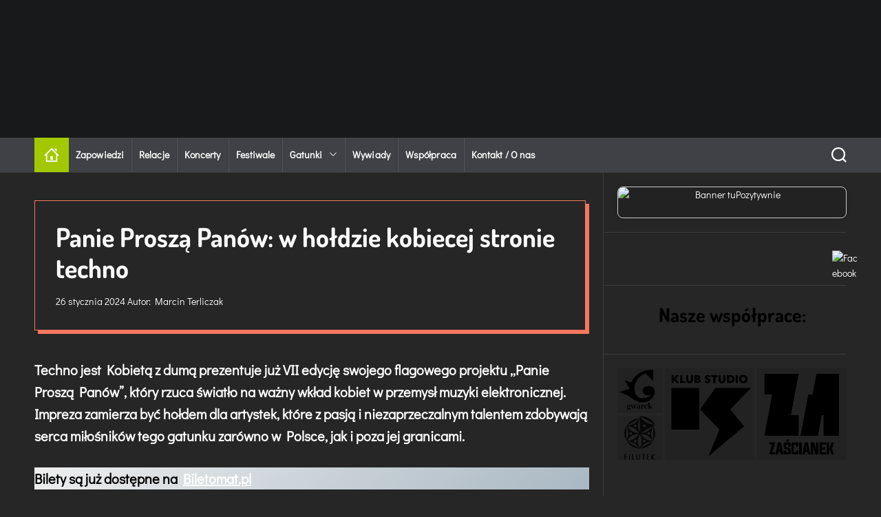

--- FILE ---
content_type: text/html; charset=UTF-8
request_url: https://tupozytywnie.pl/11060-panie-prosza-panow-w-holdzie-kobiecej-stronie-techno/
body_size: 40713
content:
<!doctype html>
<html dir="ltr" lang="pl-PL" prefix="og: https://ogp.me/ns#"data-theme='dark' >
<head>
	<script async src="https://pagead2.googlesyndication.com/pagead/js/adsbygoogle.js?client=ca-pub-3019354842043730"
     crossorigin="anonymous"></script>
    <meta charset="UTF-8">
    <meta name="viewport" content="width=device-width, initial-scale=1">
    <link rel="profile" href="https://gmpg.org/xfn/11">

    <title>Panie Proszą Panów: w hołdzie kobiecej stronie techno - tuPozytywnie.pl</title>

		<!-- All in One SEO 4.9.1 - aioseo.com -->
	<meta name="description" content="Techno jest Kobietą z dumą prezentuje już VII edycję swojego flagowego projektu &quot;Panie Proszą Panów&quot;, który rzuca światło na ważny wkład kobiet w przemysł muzyki elektronicznej. Impreza zamierza być hołdem dla artystek, które z pasją i niezaprzeczalnym talentem zdobywają serca miłośników tego gatunku zarówno w Polsce, jak i poza jej granicami. Bilety są już dostępne" />
	<meta name="robots" content="max-image-preview:large" />
	<meta name="author" content="Marcin Terliczak"/>
	<link rel="canonical" href="https://tupozytywnie.pl/11060-panie-prosza-panow-w-holdzie-kobiecej-stronie-techno/" />
	<meta name="generator" content="All in One SEO (AIOSEO) 4.9.1" />
		<meta property="og:locale" content="pl_PL" />
		<meta property="og:site_name" content="tuPozytywnie.pl -" />
		<meta property="og:type" content="article" />
		<meta property="og:title" content="Panie Proszą Panów: w hołdzie kobiecej stronie techno - tuPozytywnie.pl" />
		<meta property="og:description" content="Techno jest Kobietą z dumą prezentuje już VII edycję swojego flagowego projektu &quot;Panie Proszą Panów&quot;, który rzuca światło na ważny wkład kobiet w przemysł muzyki elektronicznej. Impreza zamierza być hołdem dla artystek, które z pasją i niezaprzeczalnym talentem zdobywają serca miłośników tego gatunku zarówno w Polsce, jak i poza jej granicami. Bilety są już dostępne" />
		<meta property="og:url" content="https://tupozytywnie.pl/11060-panie-prosza-panow-w-holdzie-kobiecej-stronie-techno/" />
		<meta property="og:image" content="https://tupozytywnie.pl/wp-content/uploads/2024/01/405015153_732890468872873_6824737785470760045_n-jpg.webp" />
		<meta property="og:image:secure_url" content="https://tupozytywnie.pl/wp-content/uploads/2024/01/405015153_732890468872873_6824737785470760045_n-jpg.webp" />
		<meta property="og:image:width" content="2048" />
		<meta property="og:image:height" content="1152" />
		<meta property="article:published_time" content="2024-01-26T21:29:48+00:00" />
		<meta property="article:modified_time" content="2024-01-26T21:30:41+00:00" />
		<meta property="article:publisher" content="https://facebook.com/tuPozytywnie/" />
		<meta name="twitter:card" content="summary_large_image" />
		<meta name="twitter:title" content="Panie Proszą Panów: w hołdzie kobiecej stronie techno - tuPozytywnie.pl" />
		<meta name="twitter:description" content="Techno jest Kobietą z dumą prezentuje już VII edycję swojego flagowego projektu &quot;Panie Proszą Panów&quot;, który rzuca światło na ważny wkład kobiet w przemysł muzyki elektronicznej. Impreza zamierza być hołdem dla artystek, które z pasją i niezaprzeczalnym talentem zdobywają serca miłośników tego gatunku zarówno w Polsce, jak i poza jej granicami. Bilety są już dostępne" />
		<meta name="twitter:image" content="https://tupozytywnie.pl/wp-content/uploads/2024/01/405015153_732890468872873_6824737785470760045_n-jpg.webp" />
		<script type="application/ld+json" class="aioseo-schema">
			{"@context":"https:\/\/schema.org","@graph":[{"@type":"BlogPosting","@id":"https:\/\/tupozytywnie.pl\/11060-panie-prosza-panow-w-holdzie-kobiecej-stronie-techno\/#blogposting","name":"Panie Prosz\u0105 Pan\u00f3w: w ho\u0142dzie kobiecej stronie techno - tuPozytywnie.pl","headline":"Panie Prosz\u0105 Pan\u00f3w: w ho\u0142dzie kobiecej stronie techno","author":{"@id":"https:\/\/tupozytywnie.pl\/author\/admin\/#author"},"publisher":{"@id":"https:\/\/tupozytywnie.pl\/#organization"},"image":{"@type":"ImageObject","url":"https:\/\/tupozytywnie.pl\/wp-content\/uploads\/2024\/01\/405015153_732890468872873_6824737785470760045_n-jpg.webp","width":2048,"height":1152},"datePublished":"2024-01-26T21:29:48+00:00","dateModified":"2024-01-26T21:30:41+00:00","inLanguage":"pl-PL","mainEntityOfPage":{"@id":"https:\/\/tupozytywnie.pl\/11060-panie-prosza-panow-w-holdzie-kobiecej-stronie-techno\/#webpage"},"isPartOf":{"@id":"https:\/\/tupozytywnie.pl\/11060-panie-prosza-panow-w-holdzie-kobiecej-stronie-techno\/#webpage"},"articleSection":"Zapowiedzi"},{"@type":"BreadcrumbList","@id":"https:\/\/tupozytywnie.pl\/11060-panie-prosza-panow-w-holdzie-kobiecej-stronie-techno\/#breadcrumblist","itemListElement":[{"@type":"ListItem","@id":"https:\/\/tupozytywnie.pl#listItem","position":1,"name":"Strona g\u0142\u00f3wna","item":"https:\/\/tupozytywnie.pl","nextItem":{"@type":"ListItem","@id":"https:\/\/tupozytywnie.pl\/category\/zapowiedzi\/#listItem","name":"Zapowiedzi"}},{"@type":"ListItem","@id":"https:\/\/tupozytywnie.pl\/category\/zapowiedzi\/#listItem","position":2,"name":"Zapowiedzi","item":"https:\/\/tupozytywnie.pl\/category\/zapowiedzi\/","nextItem":{"@type":"ListItem","@id":"https:\/\/tupozytywnie.pl\/11060-panie-prosza-panow-w-holdzie-kobiecej-stronie-techno\/#listItem","name":"Panie Prosz\u0105 Pan\u00f3w: w ho\u0142dzie kobiecej stronie techno"},"previousItem":{"@type":"ListItem","@id":"https:\/\/tupozytywnie.pl#listItem","name":"Strona g\u0142\u00f3wna"}},{"@type":"ListItem","@id":"https:\/\/tupozytywnie.pl\/11060-panie-prosza-panow-w-holdzie-kobiecej-stronie-techno\/#listItem","position":3,"name":"Panie Prosz\u0105 Pan\u00f3w: w ho\u0142dzie kobiecej stronie techno","previousItem":{"@type":"ListItem","@id":"https:\/\/tupozytywnie.pl\/category\/zapowiedzi\/#listItem","name":"Zapowiedzi"}}]},{"@type":"Organization","@id":"https:\/\/tupozytywnie.pl\/#organization","name":"tuPozytywnie.pl","url":"https:\/\/tupozytywnie.pl\/","logo":{"@type":"ImageObject","url":"https:\/\/tupozytywnie.pl\/wp-content\/uploads\/2023\/09\/tP_LOGO_3D_B_v01.png","@id":"https:\/\/tupozytywnie.pl\/11060-panie-prosza-panow-w-holdzie-kobiecej-stronie-techno\/#organizationLogo","width":1000,"height":1000},"image":{"@id":"https:\/\/tupozytywnie.pl\/11060-panie-prosza-panow-w-holdzie-kobiecej-stronie-techno\/#organizationLogo"},"sameAs":["https:\/\/facebook.com\/tuPozytywnie\/","https:\/\/instagram.com\/tupozytywnie"]},{"@type":"Person","@id":"https:\/\/tupozytywnie.pl\/author\/admin\/#author","url":"https:\/\/tupozytywnie.pl\/author\/admin\/","name":"Marcin Terliczak","image":{"@type":"ImageObject","@id":"https:\/\/tupozytywnie.pl\/11060-panie-prosza-panow-w-holdzie-kobiecej-stronie-techno\/#authorImage","url":"https:\/\/tupozytywnie.pl\/wp-content\/uploads\/2025\/12\/MTer-150x150.webp","width":96,"height":96,"caption":"Marcin Terliczak"}},{"@type":"WebPage","@id":"https:\/\/tupozytywnie.pl\/11060-panie-prosza-panow-w-holdzie-kobiecej-stronie-techno\/#webpage","url":"https:\/\/tupozytywnie.pl\/11060-panie-prosza-panow-w-holdzie-kobiecej-stronie-techno\/","name":"Panie Prosz\u0105 Pan\u00f3w: w ho\u0142dzie kobiecej stronie techno - tuPozytywnie.pl","description":"Techno jest Kobiet\u0105 z dum\u0105 prezentuje ju\u017c VII edycj\u0119 swojego flagowego projektu \"Panie Prosz\u0105 Pan\u00f3w\", kt\u00f3ry rzuca \u015bwiat\u0142o na wa\u017cny wk\u0142ad kobiet w przemys\u0142 muzyki elektronicznej. Impreza zamierza by\u0107 ho\u0142dem dla artystek, kt\u00f3re z pasj\u0105 i niezaprzeczalnym talentem zdobywaj\u0105 serca mi\u0142o\u015bnik\u00f3w tego gatunku zar\u00f3wno w Polsce, jak i poza jej granicami. Bilety s\u0105 ju\u017c dost\u0119pne","inLanguage":"pl-PL","isPartOf":{"@id":"https:\/\/tupozytywnie.pl\/#website"},"breadcrumb":{"@id":"https:\/\/tupozytywnie.pl\/11060-panie-prosza-panow-w-holdzie-kobiecej-stronie-techno\/#breadcrumblist"},"author":{"@id":"https:\/\/tupozytywnie.pl\/author\/admin\/#author"},"creator":{"@id":"https:\/\/tupozytywnie.pl\/author\/admin\/#author"},"image":{"@type":"ImageObject","url":"https:\/\/tupozytywnie.pl\/wp-content\/uploads\/2024\/01\/405015153_732890468872873_6824737785470760045_n-jpg.webp","@id":"https:\/\/tupozytywnie.pl\/11060-panie-prosza-panow-w-holdzie-kobiecej-stronie-techno\/#mainImage","width":2048,"height":1152},"primaryImageOfPage":{"@id":"https:\/\/tupozytywnie.pl\/11060-panie-prosza-panow-w-holdzie-kobiecej-stronie-techno\/#mainImage"},"datePublished":"2024-01-26T21:29:48+00:00","dateModified":"2024-01-26T21:30:41+00:00"},{"@type":"WebSite","@id":"https:\/\/tupozytywnie.pl\/#website","url":"https:\/\/tupozytywnie.pl\/","name":"tuPozytywnie.pl","inLanguage":"pl-PL","publisher":{"@id":"https:\/\/tupozytywnie.pl\/#organization"}}]}
		</script>
		<!-- All in One SEO -->

<link rel='dns-prefetch' href='//www.googletagmanager.com' />
<link rel='dns-prefetch' href='//stats.wp.com' />
<link rel='dns-prefetch' href='//v0.wordpress.com' />
<link rel='dns-prefetch' href='//pagead2.googlesyndication.com' />
<link rel='dns-prefetch' href='//fundingchoicesmessages.google.com' />
<link href='https://fonts.gstatic.com' crossorigin rel='preconnect' />
<link rel="alternate" type="application/rss+xml" title="tuPozytywnie.pl &raquo; Kanał z wpisami" href="https://tupozytywnie.pl/feed/" />
<link rel="alternate" type="application/rss+xml" title="tuPozytywnie.pl &raquo; Kanał z komentarzami" href="https://tupozytywnie.pl/comments/feed/" />
<link rel="alternate" title="oEmbed (JSON)" type="application/json+oembed" href="https://tupozytywnie.pl/wp-json/oembed/1.0/embed?url=https%3A%2F%2Ftupozytywnie.pl%2F11060-panie-prosza-panow-w-holdzie-kobiecej-stronie-techno%2F" />
<link rel="alternate" title="oEmbed (XML)" type="text/xml+oembed" href="https://tupozytywnie.pl/wp-json/oembed/1.0/embed?url=https%3A%2F%2Ftupozytywnie.pl%2F11060-panie-prosza-panow-w-holdzie-kobiecej-stronie-techno%2F&#038;format=xml" />
		<!-- This site uses the Google Analytics by MonsterInsights plugin v9.10.0 - Using Analytics tracking - https://www.monsterinsights.com/ -->
							<script src="//www.googletagmanager.com/gtag/js?id=G-M2CB78FD96"  data-cfasync="false" data-wpfc-render="false" async></script>
			<script data-cfasync="false" data-wpfc-render="false">
				var mi_version = '9.10.0';
				var mi_track_user = true;
				var mi_no_track_reason = '';
								var MonsterInsightsDefaultLocations = {"page_location":"https:\/\/tupozytywnie.pl\/11060-panie-prosza-panow-w-holdzie-kobiecej-stronie-techno\/"};
								if ( typeof MonsterInsightsPrivacyGuardFilter === 'function' ) {
					var MonsterInsightsLocations = (typeof MonsterInsightsExcludeQuery === 'object') ? MonsterInsightsPrivacyGuardFilter( MonsterInsightsExcludeQuery ) : MonsterInsightsPrivacyGuardFilter( MonsterInsightsDefaultLocations );
				} else {
					var MonsterInsightsLocations = (typeof MonsterInsightsExcludeQuery === 'object') ? MonsterInsightsExcludeQuery : MonsterInsightsDefaultLocations;
				}

								var disableStrs = [
										'ga-disable-G-M2CB78FD96',
									];

				/* Function to detect opted out users */
				function __gtagTrackerIsOptedOut() {
					for (var index = 0; index < disableStrs.length; index++) {
						if (document.cookie.indexOf(disableStrs[index] + '=true') > -1) {
							return true;
						}
					}

					return false;
				}

				/* Disable tracking if the opt-out cookie exists. */
				if (__gtagTrackerIsOptedOut()) {
					for (var index = 0; index < disableStrs.length; index++) {
						window[disableStrs[index]] = true;
					}
				}

				/* Opt-out function */
				function __gtagTrackerOptout() {
					for (var index = 0; index < disableStrs.length; index++) {
						document.cookie = disableStrs[index] + '=true; expires=Thu, 31 Dec 2099 23:59:59 UTC; path=/';
						window[disableStrs[index]] = true;
					}
				}

				if ('undefined' === typeof gaOptout) {
					function gaOptout() {
						__gtagTrackerOptout();
					}
				}
								window.dataLayer = window.dataLayer || [];

				window.MonsterInsightsDualTracker = {
					helpers: {},
					trackers: {},
				};
				if (mi_track_user) {
					function __gtagDataLayer() {
						dataLayer.push(arguments);
					}

					function __gtagTracker(type, name, parameters) {
						if (!parameters) {
							parameters = {};
						}

						if (parameters.send_to) {
							__gtagDataLayer.apply(null, arguments);
							return;
						}

						if (type === 'event') {
														parameters.send_to = monsterinsights_frontend.v4_id;
							var hookName = name;
							if (typeof parameters['event_category'] !== 'undefined') {
								hookName = parameters['event_category'] + ':' + name;
							}

							if (typeof MonsterInsightsDualTracker.trackers[hookName] !== 'undefined') {
								MonsterInsightsDualTracker.trackers[hookName](parameters);
							} else {
								__gtagDataLayer('event', name, parameters);
							}
							
						} else {
							__gtagDataLayer.apply(null, arguments);
						}
					}

					__gtagTracker('js', new Date());
					__gtagTracker('set', {
						'developer_id.dZGIzZG': true,
											});
					if ( MonsterInsightsLocations.page_location ) {
						__gtagTracker('set', MonsterInsightsLocations);
					}
										__gtagTracker('config', 'G-M2CB78FD96', {"forceSSL":"true","link_attribution":"true"} );
										window.gtag = __gtagTracker;										(function () {
						/* https://developers.google.com/analytics/devguides/collection/analyticsjs/ */
						/* ga and __gaTracker compatibility shim. */
						var noopfn = function () {
							return null;
						};
						var newtracker = function () {
							return new Tracker();
						};
						var Tracker = function () {
							return null;
						};
						var p = Tracker.prototype;
						p.get = noopfn;
						p.set = noopfn;
						p.send = function () {
							var args = Array.prototype.slice.call(arguments);
							args.unshift('send');
							__gaTracker.apply(null, args);
						};
						var __gaTracker = function () {
							var len = arguments.length;
							if (len === 0) {
								return;
							}
							var f = arguments[len - 1];
							if (typeof f !== 'object' || f === null || typeof f.hitCallback !== 'function') {
								if ('send' === arguments[0]) {
									var hitConverted, hitObject = false, action;
									if ('event' === arguments[1]) {
										if ('undefined' !== typeof arguments[3]) {
											hitObject = {
												'eventAction': arguments[3],
												'eventCategory': arguments[2],
												'eventLabel': arguments[4],
												'value': arguments[5] ? arguments[5] : 1,
											}
										}
									}
									if ('pageview' === arguments[1]) {
										if ('undefined' !== typeof arguments[2]) {
											hitObject = {
												'eventAction': 'page_view',
												'page_path': arguments[2],
											}
										}
									}
									if (typeof arguments[2] === 'object') {
										hitObject = arguments[2];
									}
									if (typeof arguments[5] === 'object') {
										Object.assign(hitObject, arguments[5]);
									}
									if ('undefined' !== typeof arguments[1].hitType) {
										hitObject = arguments[1];
										if ('pageview' === hitObject.hitType) {
											hitObject.eventAction = 'page_view';
										}
									}
									if (hitObject) {
										action = 'timing' === arguments[1].hitType ? 'timing_complete' : hitObject.eventAction;
										hitConverted = mapArgs(hitObject);
										__gtagTracker('event', action, hitConverted);
									}
								}
								return;
							}

							function mapArgs(args) {
								var arg, hit = {};
								var gaMap = {
									'eventCategory': 'event_category',
									'eventAction': 'event_action',
									'eventLabel': 'event_label',
									'eventValue': 'event_value',
									'nonInteraction': 'non_interaction',
									'timingCategory': 'event_category',
									'timingVar': 'name',
									'timingValue': 'value',
									'timingLabel': 'event_label',
									'page': 'page_path',
									'location': 'page_location',
									'title': 'page_title',
									'referrer' : 'page_referrer',
								};
								for (arg in args) {
																		if (!(!args.hasOwnProperty(arg) || !gaMap.hasOwnProperty(arg))) {
										hit[gaMap[arg]] = args[arg];
									} else {
										hit[arg] = args[arg];
									}
								}
								return hit;
							}

							try {
								f.hitCallback();
							} catch (ex) {
							}
						};
						__gaTracker.create = newtracker;
						__gaTracker.getByName = newtracker;
						__gaTracker.getAll = function () {
							return [];
						};
						__gaTracker.remove = noopfn;
						__gaTracker.loaded = true;
						window['__gaTracker'] = __gaTracker;
					})();
									} else {
										console.log("");
					(function () {
						function __gtagTracker() {
							return null;
						}

						window['__gtagTracker'] = __gtagTracker;
						window['gtag'] = __gtagTracker;
					})();
									}
			</script>
							<!-- / Google Analytics by MonsterInsights -->
		<style id='wp-img-auto-sizes-contain-inline-css'>
img:is([sizes=auto i],[sizes^="auto," i]){contain-intrinsic-size:3000px 1500px}
/*# sourceURL=wp-img-auto-sizes-contain-inline-css */
</style>
<link rel='stylesheet' id='ai1ec_style-css' href='//tupozytywnie.pl/wp-content/plugins/all-in-one-event-calendar/public/themes-ai1ec/vortex/css/ai1ec_parsed_css.css?ver=3.0.0' media='all' />
<link rel='stylesheet' id='jetpack_related-posts-css' href='https://tupozytywnie.pl/wp-content/plugins/jetpack/modules/related-posts/related-posts.css?ver=20240116' media='all' />
<style id='wp-emoji-styles-inline-css'>

	img.wp-smiley, img.emoji {
		display: inline !important;
		border: none !important;
		box-shadow: none !important;
		height: 1em !important;
		width: 1em !important;
		margin: 0 0.07em !important;
		vertical-align: -0.1em !important;
		background: none !important;
		padding: 0 !important;
	}
/*# sourceURL=wp-emoji-styles-inline-css */
</style>
<link rel='stylesheet' id='wp-block-library-css' href='https://tupozytywnie.pl/wp-content/plugins/gutenberg/build/styles/block-library/style.css?ver=22.2.0' media='all' />
<style id='wp-block-paragraph-inline-css'>
.is-small-text{font-size:.875em}.is-regular-text{font-size:1em}.is-large-text{font-size:2.25em}.is-larger-text{font-size:3em}.has-drop-cap:not(:focus):first-letter{float:left;font-size:8.4em;font-style:normal;font-weight:100;line-height:.68;margin:.05em .1em 0 0;text-transform:uppercase}body.rtl .has-drop-cap:not(:focus):first-letter{float:none;margin-left:.1em}p.has-drop-cap.has-background{overflow:hidden}:root :where(p.has-background){padding:1.25em 2.375em}:where(p.has-text-color:not(.has-link-color)) a{color:inherit}p.has-text-align-left[style*="writing-mode:vertical-lr"],p.has-text-align-right[style*="writing-mode:vertical-rl"]{rotate:180deg}
/*# sourceURL=https://tupozytywnie.pl/wp-content/plugins/gutenberg/build/styles/block-library/paragraph/style.css */
</style>
<style id='wp-block-heading-inline-css'>
h1:where(.wp-block-heading).has-background,h2:where(.wp-block-heading).has-background,h3:where(.wp-block-heading).has-background,h4:where(.wp-block-heading).has-background,h5:where(.wp-block-heading).has-background,h6:where(.wp-block-heading).has-background{padding:1.25em 2.375em}h1.has-text-align-left[style*=writing-mode]:where([style*=vertical-lr]),h1.has-text-align-right[style*=writing-mode]:where([style*=vertical-rl]),h2.has-text-align-left[style*=writing-mode]:where([style*=vertical-lr]),h2.has-text-align-right[style*=writing-mode]:where([style*=vertical-rl]),h3.has-text-align-left[style*=writing-mode]:where([style*=vertical-lr]),h3.has-text-align-right[style*=writing-mode]:where([style*=vertical-rl]),h4.has-text-align-left[style*=writing-mode]:where([style*=vertical-lr]),h4.has-text-align-right[style*=writing-mode]:where([style*=vertical-rl]),h5.has-text-align-left[style*=writing-mode]:where([style*=vertical-lr]),h5.has-text-align-right[style*=writing-mode]:where([style*=vertical-rl]),h6.has-text-align-left[style*=writing-mode]:where([style*=vertical-lr]),h6.has-text-align-right[style*=writing-mode]:where([style*=vertical-rl]){rotate:180deg}
/*# sourceURL=https://tupozytywnie.pl/wp-content/plugins/gutenberg/build/styles/block-library/heading/style.css */
</style>
<style id='wp-block-image-inline-css'>
.wp-block-image>a,.wp-block-image>figure>a{display:inline-block}.wp-block-image img{box-sizing:border-box;height:auto;max-width:100%;vertical-align:bottom}@media not (prefers-reduced-motion){.wp-block-image img.hide{visibility:hidden}.wp-block-image img.show{animation:show-content-image .4s}}.wp-block-image[style*=border-radius] img,.wp-block-image[style*=border-radius]>a{border-radius:inherit}.wp-block-image.has-custom-border img{box-sizing:border-box}.wp-block-image.aligncenter{text-align:center}.wp-block-image.alignfull>a,.wp-block-image.alignwide>a{width:100%}.wp-block-image.alignfull img,.wp-block-image.alignwide img{height:auto;width:100%}.wp-block-image .aligncenter,.wp-block-image .alignleft,.wp-block-image .alignright,.wp-block-image.aligncenter,.wp-block-image.alignleft,.wp-block-image.alignright{display:table}.wp-block-image .aligncenter>figcaption,.wp-block-image .alignleft>figcaption,.wp-block-image .alignright>figcaption,.wp-block-image.aligncenter>figcaption,.wp-block-image.alignleft>figcaption,.wp-block-image.alignright>figcaption{caption-side:bottom;display:table-caption}.wp-block-image .alignleft{float:left;margin:.5em 1em .5em 0}.wp-block-image .alignright{float:right;margin:.5em 0 .5em 1em}.wp-block-image .aligncenter{margin-left:auto;margin-right:auto}.wp-block-image :where(figcaption){margin-bottom:1em;margin-top:.5em}.wp-block-image.is-style-circle-mask img{border-radius:9999px}@supports ((-webkit-mask-image:none) or (mask-image:none)) or (-webkit-mask-image:none){.wp-block-image.is-style-circle-mask img{border-radius:0;-webkit-mask-image:url('data:image/svg+xml;utf8,<svg viewBox="0 0 100 100" xmlns="http://www.w3.org/2000/svg"><circle cx="50" cy="50" r="50"/></svg>');mask-image:url('data:image/svg+xml;utf8,<svg viewBox="0 0 100 100" xmlns="http://www.w3.org/2000/svg"><circle cx="50" cy="50" r="50"/></svg>');mask-mode:alpha;-webkit-mask-position:center;mask-position:center;-webkit-mask-repeat:no-repeat;mask-repeat:no-repeat;-webkit-mask-size:contain;mask-size:contain}}:root :where(.wp-block-image.is-style-rounded img,.wp-block-image .is-style-rounded img){border-radius:9999px}.wp-block-image figure{margin:0}.wp-lightbox-container{display:flex;flex-direction:column;position:relative}.wp-lightbox-container img{cursor:zoom-in}.wp-lightbox-container img:hover+button{opacity:1}.wp-lightbox-container button{align-items:center;backdrop-filter:blur(16px) saturate(180%);background-color:#5a5a5a40;border:none;border-radius:4px;cursor:zoom-in;display:flex;height:20px;justify-content:center;opacity:0;padding:0;position:absolute;right:16px;text-align:center;top:16px;width:20px;z-index:100}@media not (prefers-reduced-motion){.wp-lightbox-container button{transition:opacity .2s ease}}.wp-lightbox-container button:focus-visible{outline:3px auto #5a5a5a40;outline:3px auto -webkit-focus-ring-color;outline-offset:3px}.wp-lightbox-container button:hover{cursor:pointer;opacity:1}.wp-lightbox-container button:focus{opacity:1}.wp-lightbox-container button:focus,.wp-lightbox-container button:hover,.wp-lightbox-container button:not(:hover):not(:active):not(.has-background){background-color:#5a5a5a40;border:none}.wp-lightbox-overlay{box-sizing:border-box;cursor:zoom-out;height:100vh;left:0;overflow:hidden;position:fixed;top:0;visibility:hidden;width:100%;z-index:100000}.wp-lightbox-overlay .close-button{align-items:center;cursor:pointer;display:flex;justify-content:center;min-height:40px;min-width:40px;padding:0;position:absolute;right:calc(env(safe-area-inset-right) + 16px);top:calc(env(safe-area-inset-top) + 16px);z-index:5000000}.wp-lightbox-overlay .close-button:focus,.wp-lightbox-overlay .close-button:hover,.wp-lightbox-overlay .close-button:not(:hover):not(:active):not(.has-background){background:none;border:none}.wp-lightbox-overlay .lightbox-image-container{height:var(--wp--lightbox-container-height);left:50%;overflow:hidden;position:absolute;top:50%;transform:translate(-50%,-50%);transform-origin:top left;width:var(--wp--lightbox-container-width);z-index:9999999999}.wp-lightbox-overlay .wp-block-image{align-items:center;box-sizing:border-box;display:flex;height:100%;justify-content:center;margin:0;position:relative;transform-origin:0 0;width:100%;z-index:3000000}.wp-lightbox-overlay .wp-block-image img{height:var(--wp--lightbox-image-height);min-height:var(--wp--lightbox-image-height);min-width:var(--wp--lightbox-image-width);width:var(--wp--lightbox-image-width)}.wp-lightbox-overlay .wp-block-image figcaption{display:none}.wp-lightbox-overlay button{background:none;border:none}.wp-lightbox-overlay .scrim{background-color:#fff;height:100%;opacity:.9;position:absolute;width:100%;z-index:2000000}.wp-lightbox-overlay.active{visibility:visible}@media not (prefers-reduced-motion){.wp-lightbox-overlay.active{animation:turn-on-visibility .25s both}.wp-lightbox-overlay.active img{animation:turn-on-visibility .35s both}.wp-lightbox-overlay.show-closing-animation:not(.active){animation:turn-off-visibility .35s both}.wp-lightbox-overlay.show-closing-animation:not(.active) img{animation:turn-off-visibility .25s both}.wp-lightbox-overlay.zoom.active{animation:none;opacity:1;visibility:visible}.wp-lightbox-overlay.zoom.active .lightbox-image-container{animation:lightbox-zoom-in .4s}.wp-lightbox-overlay.zoom.active .lightbox-image-container img{animation:none}.wp-lightbox-overlay.zoom.active .scrim{animation:turn-on-visibility .4s forwards}.wp-lightbox-overlay.zoom.show-closing-animation:not(.active){animation:none}.wp-lightbox-overlay.zoom.show-closing-animation:not(.active) .lightbox-image-container{animation:lightbox-zoom-out .4s}.wp-lightbox-overlay.zoom.show-closing-animation:not(.active) .lightbox-image-container img{animation:none}.wp-lightbox-overlay.zoom.show-closing-animation:not(.active) .scrim{animation:turn-off-visibility .4s forwards}}@keyframes show-content-image{0%{visibility:hidden}99%{visibility:hidden}to{visibility:visible}}@keyframes turn-on-visibility{0%{opacity:0}to{opacity:1}}@keyframes turn-off-visibility{0%{opacity:1;visibility:visible}99%{opacity:0;visibility:visible}to{opacity:0;visibility:hidden}}@keyframes lightbox-zoom-in{0%{transform:translate(calc((-100vw + var(--wp--lightbox-scrollbar-width))/2 + var(--wp--lightbox-initial-left-position)),calc(-50vh + var(--wp--lightbox-initial-top-position))) scale(var(--wp--lightbox-scale))}to{transform:translate(-50%,-50%) scale(1)}}@keyframes lightbox-zoom-out{0%{transform:translate(-50%,-50%) scale(1);visibility:visible}99%{visibility:visible}to{transform:translate(calc((-100vw + var(--wp--lightbox-scrollbar-width))/2 + var(--wp--lightbox-initial-left-position)),calc(-50vh + var(--wp--lightbox-initial-top-position))) scale(var(--wp--lightbox-scale));visibility:hidden}}
/*# sourceURL=https://tupozytywnie.pl/wp-content/plugins/gutenberg/build/styles/block-library/image/style.css */
</style>
<style id='wp-block-image-theme-inline-css'>
:root :where(.wp-block-image figcaption){color:#555;font-size:13px;text-align:center}.is-dark-theme :root :where(.wp-block-image figcaption){color:#ffffffa6}.wp-block-image{margin:0 0 1em}
/*# sourceURL=https://tupozytywnie.pl/wp-content/plugins/gutenberg/build/styles/block-library/image/theme.css */
</style>
<style id='global-styles-inline-css'>
:root{--wp--preset--aspect-ratio--square: 1;--wp--preset--aspect-ratio--4-3: 4/3;--wp--preset--aspect-ratio--3-4: 3/4;--wp--preset--aspect-ratio--3-2: 3/2;--wp--preset--aspect-ratio--2-3: 2/3;--wp--preset--aspect-ratio--16-9: 16/9;--wp--preset--aspect-ratio--9-16: 9/16;--wp--preset--color--black: #000000;--wp--preset--color--cyan-bluish-gray: #abb8c3;--wp--preset--color--white: #ffffff;--wp--preset--color--pale-pink: #f78da7;--wp--preset--color--vivid-red: #cf2e2e;--wp--preset--color--luminous-vivid-orange: #ff6900;--wp--preset--color--luminous-vivid-amber: #fcb900;--wp--preset--color--light-green-cyan: #7bdcb5;--wp--preset--color--vivid-green-cyan: #00d084;--wp--preset--color--pale-cyan-blue: #8ed1fc;--wp--preset--color--vivid-cyan-blue: #0693e3;--wp--preset--color--vivid-purple: #9b51e0;--wp--preset--gradient--vivid-cyan-blue-to-vivid-purple: linear-gradient(135deg,rgb(6,147,227) 0%,rgb(155,81,224) 100%);--wp--preset--gradient--light-green-cyan-to-vivid-green-cyan: linear-gradient(135deg,rgb(122,220,180) 0%,rgb(0,208,130) 100%);--wp--preset--gradient--luminous-vivid-amber-to-luminous-vivid-orange: linear-gradient(135deg,rgb(252,185,0) 0%,rgb(255,105,0) 100%);--wp--preset--gradient--luminous-vivid-orange-to-vivid-red: linear-gradient(135deg,rgb(255,105,0) 0%,rgb(207,46,46) 100%);--wp--preset--gradient--very-light-gray-to-cyan-bluish-gray: linear-gradient(135deg,rgb(238,238,238) 0%,rgb(169,184,195) 100%);--wp--preset--gradient--cool-to-warm-spectrum: linear-gradient(135deg,rgb(74,234,220) 0%,rgb(151,120,209) 20%,rgb(207,42,186) 40%,rgb(238,44,130) 60%,rgb(251,105,98) 80%,rgb(254,248,76) 100%);--wp--preset--gradient--blush-light-purple: linear-gradient(135deg,rgb(255,206,236) 0%,rgb(152,150,240) 100%);--wp--preset--gradient--blush-bordeaux: linear-gradient(135deg,rgb(254,205,165) 0%,rgb(254,45,45) 50%,rgb(107,0,62) 100%);--wp--preset--gradient--luminous-dusk: linear-gradient(135deg,rgb(255,203,112) 0%,rgb(199,81,192) 50%,rgb(65,88,208) 100%);--wp--preset--gradient--pale-ocean: linear-gradient(135deg,rgb(255,245,203) 0%,rgb(182,227,212) 50%,rgb(51,167,181) 100%);--wp--preset--gradient--electric-grass: linear-gradient(135deg,rgb(202,248,128) 0%,rgb(113,206,126) 100%);--wp--preset--gradient--midnight: linear-gradient(135deg,rgb(2,3,129) 0%,rgb(40,116,252) 100%);--wp--preset--font-size--small: 13px;--wp--preset--font-size--medium: 20px;--wp--preset--font-size--large: 36px;--wp--preset--font-size--x-large: 42px;--wp--preset--font-family--didact-gothic: Didact Gothic;--wp--preset--font-family--dosis: Dosis;--wp--preset--spacing--20: 0.44rem;--wp--preset--spacing--30: 0.67rem;--wp--preset--spacing--40: 1rem;--wp--preset--spacing--50: 1.5rem;--wp--preset--spacing--60: 2.25rem;--wp--preset--spacing--70: 3.38rem;--wp--preset--spacing--80: 5.06rem;--wp--preset--shadow--natural: 6px 6px 9px rgba(0, 0, 0, 0.2);--wp--preset--shadow--deep: 12px 12px 50px rgba(0, 0, 0, 0.4);--wp--preset--shadow--sharp: 6px 6px 0px rgba(0, 0, 0, 0.2);--wp--preset--shadow--outlined: 6px 6px 0px -3px rgb(255, 255, 255), 6px 6px rgb(0, 0, 0);--wp--preset--shadow--crisp: 6px 6px 0px rgb(0, 0, 0);}:where(.is-layout-flex){gap: 0.5em;}:where(.is-layout-grid){gap: 0.5em;}body .is-layout-flex{display: flex;}.is-layout-flex{flex-wrap: wrap;align-items: center;}.is-layout-flex > :is(*, div){margin: 0;}body .is-layout-grid{display: grid;}.is-layout-grid > :is(*, div){margin: 0;}:where(.wp-block-columns.is-layout-flex){gap: 2em;}:where(.wp-block-columns.is-layout-grid){gap: 2em;}:where(.wp-block-post-template.is-layout-flex){gap: 1.25em;}:where(.wp-block-post-template.is-layout-grid){gap: 1.25em;}.has-black-color{color: var(--wp--preset--color--black) !important;}.has-cyan-bluish-gray-color{color: var(--wp--preset--color--cyan-bluish-gray) !important;}.has-white-color{color: var(--wp--preset--color--white) !important;}.has-pale-pink-color{color: var(--wp--preset--color--pale-pink) !important;}.has-vivid-red-color{color: var(--wp--preset--color--vivid-red) !important;}.has-luminous-vivid-orange-color{color: var(--wp--preset--color--luminous-vivid-orange) !important;}.has-luminous-vivid-amber-color{color: var(--wp--preset--color--luminous-vivid-amber) !important;}.has-light-green-cyan-color{color: var(--wp--preset--color--light-green-cyan) !important;}.has-vivid-green-cyan-color{color: var(--wp--preset--color--vivid-green-cyan) !important;}.has-pale-cyan-blue-color{color: var(--wp--preset--color--pale-cyan-blue) !important;}.has-vivid-cyan-blue-color{color: var(--wp--preset--color--vivid-cyan-blue) !important;}.has-vivid-purple-color{color: var(--wp--preset--color--vivid-purple) !important;}.has-black-background-color{background-color: var(--wp--preset--color--black) !important;}.has-cyan-bluish-gray-background-color{background-color: var(--wp--preset--color--cyan-bluish-gray) !important;}.has-white-background-color{background-color: var(--wp--preset--color--white) !important;}.has-pale-pink-background-color{background-color: var(--wp--preset--color--pale-pink) !important;}.has-vivid-red-background-color{background-color: var(--wp--preset--color--vivid-red) !important;}.has-luminous-vivid-orange-background-color{background-color: var(--wp--preset--color--luminous-vivid-orange) !important;}.has-luminous-vivid-amber-background-color{background-color: var(--wp--preset--color--luminous-vivid-amber) !important;}.has-light-green-cyan-background-color{background-color: var(--wp--preset--color--light-green-cyan) !important;}.has-vivid-green-cyan-background-color{background-color: var(--wp--preset--color--vivid-green-cyan) !important;}.has-pale-cyan-blue-background-color{background-color: var(--wp--preset--color--pale-cyan-blue) !important;}.has-vivid-cyan-blue-background-color{background-color: var(--wp--preset--color--vivid-cyan-blue) !important;}.has-vivid-purple-background-color{background-color: var(--wp--preset--color--vivid-purple) !important;}.has-black-border-color{border-color: var(--wp--preset--color--black) !important;}.has-cyan-bluish-gray-border-color{border-color: var(--wp--preset--color--cyan-bluish-gray) !important;}.has-white-border-color{border-color: var(--wp--preset--color--white) !important;}.has-pale-pink-border-color{border-color: var(--wp--preset--color--pale-pink) !important;}.has-vivid-red-border-color{border-color: var(--wp--preset--color--vivid-red) !important;}.has-luminous-vivid-orange-border-color{border-color: var(--wp--preset--color--luminous-vivid-orange) !important;}.has-luminous-vivid-amber-border-color{border-color: var(--wp--preset--color--luminous-vivid-amber) !important;}.has-light-green-cyan-border-color{border-color: var(--wp--preset--color--light-green-cyan) !important;}.has-vivid-green-cyan-border-color{border-color: var(--wp--preset--color--vivid-green-cyan) !important;}.has-pale-cyan-blue-border-color{border-color: var(--wp--preset--color--pale-cyan-blue) !important;}.has-vivid-cyan-blue-border-color{border-color: var(--wp--preset--color--vivid-cyan-blue) !important;}.has-vivid-purple-border-color{border-color: var(--wp--preset--color--vivid-purple) !important;}.has-vivid-cyan-blue-to-vivid-purple-gradient-background{background: var(--wp--preset--gradient--vivid-cyan-blue-to-vivid-purple) !important;}.has-light-green-cyan-to-vivid-green-cyan-gradient-background{background: var(--wp--preset--gradient--light-green-cyan-to-vivid-green-cyan) !important;}.has-luminous-vivid-amber-to-luminous-vivid-orange-gradient-background{background: var(--wp--preset--gradient--luminous-vivid-amber-to-luminous-vivid-orange) !important;}.has-luminous-vivid-orange-to-vivid-red-gradient-background{background: var(--wp--preset--gradient--luminous-vivid-orange-to-vivid-red) !important;}.has-very-light-gray-to-cyan-bluish-gray-gradient-background{background: var(--wp--preset--gradient--very-light-gray-to-cyan-bluish-gray) !important;}.has-cool-to-warm-spectrum-gradient-background{background: var(--wp--preset--gradient--cool-to-warm-spectrum) !important;}.has-blush-light-purple-gradient-background{background: var(--wp--preset--gradient--blush-light-purple) !important;}.has-blush-bordeaux-gradient-background{background: var(--wp--preset--gradient--blush-bordeaux) !important;}.has-luminous-dusk-gradient-background{background: var(--wp--preset--gradient--luminous-dusk) !important;}.has-pale-ocean-gradient-background{background: var(--wp--preset--gradient--pale-ocean) !important;}.has-electric-grass-gradient-background{background: var(--wp--preset--gradient--electric-grass) !important;}.has-midnight-gradient-background{background: var(--wp--preset--gradient--midnight) !important;}.has-small-font-size{font-size: var(--wp--preset--font-size--small) !important;}.has-medium-font-size{font-size: var(--wp--preset--font-size--medium) !important;}.has-large-font-size{font-size: var(--wp--preset--font-size--large) !important;}.has-x-large-font-size{font-size: var(--wp--preset--font-size--x-large) !important;}.has-didact-gothic-font-family{font-family: var(--wp--preset--font-family--didact-gothic) !important;}.has-dosis-font-family{font-family: var(--wp--preset--font-family--dosis) !important;}
/*# sourceURL=global-styles-inline-css */
</style>
<style id='core-block-supports-inline-css'>
.wp-elements-71b8638d1425cd18d1de788a25813c55 a:where(:not(.wp-element-button)){color:var(--wp--preset--color--black);}
/*# sourceURL=core-block-supports-inline-css */
</style>

<style id='classic-theme-styles-inline-css'>
/*! This file is auto-generated */
.wp-block-button__link{color:#fff;background-color:#32373c;border-radius:9999px;box-shadow:none;text-decoration:none;padding:calc(.667em + 2px) calc(1.333em + 2px);font-size:1.125em}.wp-block-file__button{background:#32373c;color:#fff;text-decoration:none}
/*# sourceURL=/wp-includes/css/classic-themes.min.css */
</style>
<link rel='stylesheet' id='editorskit-frontend-css' href='https://tupozytywnie.pl/wp-content/plugins/block-options/build/style.build.css?ver=new' media='all' />
<link rel='stylesheet' id='pcr_front_styles-css' href='https://tupozytywnie.pl/wp-content/plugins/image-rights/css/styles.css?ver=1763373800' media='all' />
<link rel='stylesheet' id='SFSImainCss-css' href='https://tupozytywnie.pl/wp-content/plugins/ultimate-social-media-icons/css/sfsi-style.css?ver=2.9.6' media='all' />
<link rel='stylesheet' id='newsreach-google-fonts-css' href='https://tupozytywnie.pl/wp-content/fonts/0b41db183e9eeeb07449fba790d0ce2f.css?ver=1.0.0' media='all' />
<link rel='stylesheet' id='swiper-style-css' href='https://tupozytywnie.pl/wp-content/themes/newsreach/assets/css/swiper-bundle.min.css?ver=1.0.0' media='all' />
<link rel='stylesheet' id='newsreach-style-css' href='https://tupozytywnie.pl/wp-content/themes/newsreach/style.css?ver=1.0.0' media='all' />
<style id='newsreach-style-inline-css'>
                
        
        
                                .site-header{
        background-color: #3f4146;
        }
                    #newsreach-progress-bar{
        background-color: #17451c;
        }
    
        
        
        
        
.tags-links { clip: rect(1px, 1px, 1px, 1px); height: 1px; position: absolute; overflow: hidden; width: 1px; }
/*# sourceURL=newsreach-style-inline-css */
</style>
<link rel='stylesheet' id='newsreach-night-style-css' href='https://tupozytywnie.pl/wp-content/themes/newsreach/assets/css/dark-mode.css?ver=1.0.0' media='all' />
<style id='newsreach-night-style-inline-css'>
                :root {
        --theme-darkmode-bg-color: #262626        }
                            :root {
        --theme-darkmode-accent-color: #17451c;
        }
            
/*# sourceURL=newsreach-night-style-inline-css */
</style>
<style id='quads-styles-inline-css'>

    .quads-location ins.adsbygoogle {
        background: transparent !important;
    }.quads-location .quads_rotator_img{ opacity:1 !important;}
    .quads.quads_ad_container { display: grid; grid-template-columns: auto; grid-gap: 10px; padding: 10px; }
    .grid_image{animation: fadeIn 0.5s;-webkit-animation: fadeIn 0.5s;-moz-animation: fadeIn 0.5s;
        -o-animation: fadeIn 0.5s;-ms-animation: fadeIn 0.5s;}
    .quads-ad-label { font-size: 12px; text-align: center; color: #333;}
    .quads_click_impression { display: none;} .quads-location, .quads-ads-space{max-width:100%;} @media only screen and (max-width: 480px) { .quads-ads-space, .penci-builder-element .quads-ads-space{max-width:340px;}}
/*# sourceURL=quads-styles-inline-css */
</style>
<script id="jetpack_related-posts-js-extra">
var related_posts_js_options = {"post_heading":"h4"};
//# sourceURL=jetpack_related-posts-js-extra
</script>
<script src="https://tupozytywnie.pl/wp-content/plugins/jetpack/_inc/build/related-posts/related-posts.min.js?ver=20240116" id="jetpack_related-posts-js"></script>
<script src="https://tupozytywnie.pl/wp-content/plugins/google-analytics-for-wordpress/assets/js/frontend-gtag.min.js?ver=9.10.0" id="monsterinsights-frontend-script-js" async data-wp-strategy="async"></script>
<script data-cfasync="false" data-wpfc-render="false" id='monsterinsights-frontend-script-js-extra'>var monsterinsights_frontend = {"js_events_tracking":"true","download_extensions":"doc,pdf,ppt,zip,xls,docx,pptx,xlsx","inbound_paths":"[{\"path\":\"\\\/go\\\/\",\"label\":\"affiliate\"},{\"path\":\"\\\/recommend\\\/\",\"label\":\"affiliate\"}]","home_url":"https:\/\/tupozytywnie.pl","hash_tracking":"false","v4_id":"G-M2CB78FD96"};</script>
<script src="https://tupozytywnie.pl/wp-includes/js/jquery/jquery.min.js?ver=3.7.1" id="jquery-core-js"></script>
<script src="https://tupozytywnie.pl/wp-includes/js/jquery/jquery-migrate.min.js?ver=3.4.1" id="jquery-migrate-js"></script>

<!-- Fragment znacznika Google (gtag.js) dodany przez Site Kit -->
<!-- Fragment Google Analytics dodany przez Site Kit -->
<script src="https://www.googletagmanager.com/gtag/js?id=GT-TWDK3DM" id="google_gtagjs-js" async></script>
<script id="google_gtagjs-js-after">
window.dataLayer = window.dataLayer || [];function gtag(){dataLayer.push(arguments);}
gtag("set","linker",{"domains":["tupozytywnie.pl"]});
gtag("js", new Date());
gtag("set", "developer_id.dZTNiMT", true);
gtag("config", "GT-TWDK3DM");
//# sourceURL=google_gtagjs-js-after
</script>
<link rel="https://api.w.org/" href="https://tupozytywnie.pl/wp-json/" /><link rel="alternate" title="JSON" type="application/json" href="https://tupozytywnie.pl/wp-json/wp/v2/posts/11060" /><link rel="EditURI" type="application/rsd+xml" title="RSD" href="https://tupozytywnie.pl/xmlrpc.php?rsd" />
<meta name="generator" content="WordPress 6.9" />
<link rel='shortlink' href='https://wp.me/p5ZPMd-2So' />
<meta name="generator" content="Site Kit by Google 1.167.0" /><meta name="follow.[base64]" content="1FtW2CGQlzZK0lcFdvsl"/><meta name="generator" content="webp-uploads 2.6.0">
	<style>img#wpstats{display:none}</style>
		<script src="//pagead2.googlesyndication.com/pagead/js/adsbygoogle.js"></script><script>document.cookie = 'quads_browser_width='+screen.width;</script>
<!-- Znaczniki meta Google AdSense dodane przez Site Kit -->
<meta name="google-adsense-platform-account" content="ca-host-pub-2644536267352236">
<meta name="google-adsense-platform-domain" content="sitekit.withgoogle.com">
<!-- Zakończ dodawanie meta znaczników Google AdSense przez Site Kit -->
<style type="text/css" id="filter-everything-inline-css">.wpc-orderby-select{width:100%}.wpc-filters-open-button-container{display:none}.wpc-debug-message{padding:16px;font-size:14px;border:1px dashed #ccc;margin-bottom:20px}.wpc-debug-title{visibility:hidden}.wpc-button-inner,.wpc-chip-content{display:flex;align-items:center}.wpc-icon-html-wrapper{position:relative;margin-right:10px;top:2px}.wpc-icon-html-wrapper span{display:block;height:1px;width:18px;border-radius:3px;background:#2c2d33;margin-bottom:4px;position:relative}span.wpc-icon-line-1:after,span.wpc-icon-line-2:after,span.wpc-icon-line-3:after{content:"";display:block;width:3px;height:3px;border:1px solid #2c2d33;background-color:#fff;position:absolute;top:-2px;box-sizing:content-box}span.wpc-icon-line-3:after{border-radius:50%;left:2px}span.wpc-icon-line-1:after{border-radius:50%;left:5px}span.wpc-icon-line-2:after{border-radius:50%;left:12px}body .wpc-filters-open-button-container a.wpc-filters-open-widget,body .wpc-filters-open-button-container a.wpc-open-close-filters-button{display:inline-block;text-align:left;border:1px solid #2c2d33;border-radius:2px;line-height:1.5;padding:7px 12px;background-color:transparent;color:#2c2d33;box-sizing:border-box;text-decoration:none!important;font-weight:400;transition:none;position:relative}@media screen and (max-width:768px){.wpc_show_bottom_widget .wpc-filters-open-button-container,.wpc_show_open_close_button .wpc-filters-open-button-container{display:block}.wpc_show_bottom_widget .wpc-filters-open-button-container{margin-top:1em;margin-bottom:1em}}</style>

<!-- Fragment Google AdSense dodany przez Site Kit -->
<script async src="https://pagead2.googlesyndication.com/pagead/js/adsbygoogle.js?client=ca-pub-3019354842043730&amp;host=ca-host-pub-2644536267352236" crossorigin="anonymous"></script>

<!-- Zakończ fragment Google AdSense dodany przez Site Kit -->

<!-- Fragment odzyskiwania blokowania reklam Google AdSense dodany przez Site Kit -->
<script async src="https://fundingchoicesmessages.google.com/i/pub-3019354842043730?ers=1" nonce="fgl7y5erNDIHG16AHZeAtg"></script><script nonce="fgl7y5erNDIHG16AHZeAtg">(function() {function signalGooglefcPresent() {if (!window.frames['googlefcPresent']) {if (document.body) {const iframe = document.createElement('iframe'); iframe.style = 'width: 0; height: 0; border: none; z-index: -1000; left: -1000px; top: -1000px;'; iframe.style.display = 'none'; iframe.name = 'googlefcPresent'; document.body.appendChild(iframe);} else {setTimeout(signalGooglefcPresent, 0);}}}signalGooglefcPresent();})();</script>
<!-- Zakończ blokowanie reklam Google AdSense, fragment odzyskiwania dodany przez Site Kit -->

<!-- Fragment ochrony przed błędem odzyskiwania blokowania reklam Google AdSense dodany przez Site Kit -->
<script>(function(){'use strict';function aa(a){var b=0;return function(){return b<a.length?{done:!1,value:a[b++]}:{done:!0}}}var ba="function"==typeof Object.defineProperties?Object.defineProperty:function(a,b,c){if(a==Array.prototype||a==Object.prototype)return a;a[b]=c.value;return a};
function ca(a){a=["object"==typeof globalThis&&globalThis,a,"object"==typeof window&&window,"object"==typeof self&&self,"object"==typeof global&&global];for(var b=0;b<a.length;++b){var c=a[b];if(c&&c.Math==Math)return c}throw Error("Cannot find global object");}var da=ca(this);function k(a,b){if(b)a:{var c=da;a=a.split(".");for(var d=0;d<a.length-1;d++){var e=a[d];if(!(e in c))break a;c=c[e]}a=a[a.length-1];d=c[a];b=b(d);b!=d&&null!=b&&ba(c,a,{configurable:!0,writable:!0,value:b})}}
function ea(a){return a.raw=a}function m(a){var b="undefined"!=typeof Symbol&&Symbol.iterator&&a[Symbol.iterator];if(b)return b.call(a);if("number"==typeof a.length)return{next:aa(a)};throw Error(String(a)+" is not an iterable or ArrayLike");}function fa(a){for(var b,c=[];!(b=a.next()).done;)c.push(b.value);return c}var ha="function"==typeof Object.create?Object.create:function(a){function b(){}b.prototype=a;return new b},n;
if("function"==typeof Object.setPrototypeOf)n=Object.setPrototypeOf;else{var q;a:{var ia={a:!0},ja={};try{ja.__proto__=ia;q=ja.a;break a}catch(a){}q=!1}n=q?function(a,b){a.__proto__=b;if(a.__proto__!==b)throw new TypeError(a+" is not extensible");return a}:null}var ka=n;
function r(a,b){a.prototype=ha(b.prototype);a.prototype.constructor=a;if(ka)ka(a,b);else for(var c in b)if("prototype"!=c)if(Object.defineProperties){var d=Object.getOwnPropertyDescriptor(b,c);d&&Object.defineProperty(a,c,d)}else a[c]=b[c];a.A=b.prototype}function la(){for(var a=Number(this),b=[],c=a;c<arguments.length;c++)b[c-a]=arguments[c];return b}k("Number.MAX_SAFE_INTEGER",function(){return 9007199254740991});
k("Number.isFinite",function(a){return a?a:function(b){return"number"!==typeof b?!1:!isNaN(b)&&Infinity!==b&&-Infinity!==b}});k("Number.isInteger",function(a){return a?a:function(b){return Number.isFinite(b)?b===Math.floor(b):!1}});k("Number.isSafeInteger",function(a){return a?a:function(b){return Number.isInteger(b)&&Math.abs(b)<=Number.MAX_SAFE_INTEGER}});
k("Math.trunc",function(a){return a?a:function(b){b=Number(b);if(isNaN(b)||Infinity===b||-Infinity===b||0===b)return b;var c=Math.floor(Math.abs(b));return 0>b?-c:c}});k("Object.is",function(a){return a?a:function(b,c){return b===c?0!==b||1/b===1/c:b!==b&&c!==c}});k("Array.prototype.includes",function(a){return a?a:function(b,c){var d=this;d instanceof String&&(d=String(d));var e=d.length;c=c||0;for(0>c&&(c=Math.max(c+e,0));c<e;c++){var f=d[c];if(f===b||Object.is(f,b))return!0}return!1}});
k("String.prototype.includes",function(a){return a?a:function(b,c){if(null==this)throw new TypeError("The 'this' value for String.prototype.includes must not be null or undefined");if(b instanceof RegExp)throw new TypeError("First argument to String.prototype.includes must not be a regular expression");return-1!==this.indexOf(b,c||0)}});/*

 Copyright The Closure Library Authors.
 SPDX-License-Identifier: Apache-2.0
*/
var t=this||self;function v(a){return a};var w,x;a:{for(var ma=["CLOSURE_FLAGS"],y=t,z=0;z<ma.length;z++)if(y=y[ma[z]],null==y){x=null;break a}x=y}var na=x&&x[610401301];w=null!=na?na:!1;var A,oa=t.navigator;A=oa?oa.userAgentData||null:null;function B(a){return w?A?A.brands.some(function(b){return(b=b.brand)&&-1!=b.indexOf(a)}):!1:!1}function C(a){var b;a:{if(b=t.navigator)if(b=b.userAgent)break a;b=""}return-1!=b.indexOf(a)};function D(){return w?!!A&&0<A.brands.length:!1}function E(){return D()?B("Chromium"):(C("Chrome")||C("CriOS"))&&!(D()?0:C("Edge"))||C("Silk")};var pa=D()?!1:C("Trident")||C("MSIE");!C("Android")||E();E();C("Safari")&&(E()||(D()?0:C("Coast"))||(D()?0:C("Opera"))||(D()?0:C("Edge"))||(D()?B("Microsoft Edge"):C("Edg/"))||D()&&B("Opera"));var qa={},F=null;var ra="undefined"!==typeof Uint8Array,sa=!pa&&"function"===typeof btoa;function G(){return"function"===typeof BigInt};var H=0,I=0;function ta(a){var b=0>a;a=Math.abs(a);var c=a>>>0;a=Math.floor((a-c)/4294967296);b&&(c=m(ua(c,a)),b=c.next().value,a=c.next().value,c=b);H=c>>>0;I=a>>>0}function va(a,b){b>>>=0;a>>>=0;if(2097151>=b)var c=""+(4294967296*b+a);else G()?c=""+(BigInt(b)<<BigInt(32)|BigInt(a)):(c=(a>>>24|b<<8)&16777215,b=b>>16&65535,a=(a&16777215)+6777216*c+6710656*b,c+=8147497*b,b*=2,1E7<=a&&(c+=Math.floor(a/1E7),a%=1E7),1E7<=c&&(b+=Math.floor(c/1E7),c%=1E7),c=b+wa(c)+wa(a));return c}
function wa(a){a=String(a);return"0000000".slice(a.length)+a}function ua(a,b){b=~b;a?a=~a+1:b+=1;return[a,b]};var J;J="function"===typeof Symbol&&"symbol"===typeof Symbol()?Symbol():void 0;var xa=J?function(a,b){a[J]|=b}:function(a,b){void 0!==a.g?a.g|=b:Object.defineProperties(a,{g:{value:b,configurable:!0,writable:!0,enumerable:!1}})},K=J?function(a){return a[J]|0}:function(a){return a.g|0},L=J?function(a){return a[J]}:function(a){return a.g},M=J?function(a,b){a[J]=b;return a}:function(a,b){void 0!==a.g?a.g=b:Object.defineProperties(a,{g:{value:b,configurable:!0,writable:!0,enumerable:!1}});return a};function ya(a,b){M(b,(a|0)&-14591)}function za(a,b){M(b,(a|34)&-14557)}
function Aa(a){a=a>>14&1023;return 0===a?536870912:a};var N={},Ba={};function Ca(a){return!(!a||"object"!==typeof a||a.g!==Ba)}function Da(a){return null!==a&&"object"===typeof a&&!Array.isArray(a)&&a.constructor===Object}function P(a,b,c){if(!Array.isArray(a)||a.length)return!1;var d=K(a);if(d&1)return!0;if(!(b&&(Array.isArray(b)?b.includes(c):b.has(c))))return!1;M(a,d|1);return!0}Object.freeze(new function(){});Object.freeze(new function(){});var Ea=/^-?([1-9][0-9]*|0)(\.[0-9]+)?$/;var Q;function Fa(a,b){Q=b;a=new a(b);Q=void 0;return a}
function R(a,b,c){null==a&&(a=Q);Q=void 0;if(null==a){var d=96;c?(a=[c],d|=512):a=[];b&&(d=d&-16760833|(b&1023)<<14)}else{if(!Array.isArray(a))throw Error();d=K(a);if(d&64)return a;d|=64;if(c&&(d|=512,c!==a[0]))throw Error();a:{c=a;var e=c.length;if(e){var f=e-1;if(Da(c[f])){d|=256;b=f-(+!!(d&512)-1);if(1024<=b)throw Error();d=d&-16760833|(b&1023)<<14;break a}}if(b){b=Math.max(b,e-(+!!(d&512)-1));if(1024<b)throw Error();d=d&-16760833|(b&1023)<<14}}}M(a,d);return a};function Ga(a){switch(typeof a){case "number":return isFinite(a)?a:String(a);case "boolean":return a?1:0;case "object":if(a)if(Array.isArray(a)){if(P(a,void 0,0))return}else if(ra&&null!=a&&a instanceof Uint8Array){if(sa){for(var b="",c=0,d=a.length-10240;c<d;)b+=String.fromCharCode.apply(null,a.subarray(c,c+=10240));b+=String.fromCharCode.apply(null,c?a.subarray(c):a);a=btoa(b)}else{void 0===b&&(b=0);if(!F){F={};c="ABCDEFGHIJKLMNOPQRSTUVWXYZabcdefghijklmnopqrstuvwxyz0123456789".split("");d=["+/=",
"+/","-_=","-_.","-_"];for(var e=0;5>e;e++){var f=c.concat(d[e].split(""));qa[e]=f;for(var g=0;g<f.length;g++){var h=f[g];void 0===F[h]&&(F[h]=g)}}}b=qa[b];c=Array(Math.floor(a.length/3));d=b[64]||"";for(e=f=0;f<a.length-2;f+=3){var l=a[f],p=a[f+1];h=a[f+2];g=b[l>>2];l=b[(l&3)<<4|p>>4];p=b[(p&15)<<2|h>>6];h=b[h&63];c[e++]=g+l+p+h}g=0;h=d;switch(a.length-f){case 2:g=a[f+1],h=b[(g&15)<<2]||d;case 1:a=a[f],c[e]=b[a>>2]+b[(a&3)<<4|g>>4]+h+d}a=c.join("")}return a}}return a};function Ha(a,b,c){a=Array.prototype.slice.call(a);var d=a.length,e=b&256?a[d-1]:void 0;d+=e?-1:0;for(b=b&512?1:0;b<d;b++)a[b]=c(a[b]);if(e){b=a[b]={};for(var f in e)Object.prototype.hasOwnProperty.call(e,f)&&(b[f]=c(e[f]))}return a}function Ia(a,b,c,d,e){if(null!=a){if(Array.isArray(a))a=P(a,void 0,0)?void 0:e&&K(a)&2?a:Ja(a,b,c,void 0!==d,e);else if(Da(a)){var f={},g;for(g in a)Object.prototype.hasOwnProperty.call(a,g)&&(f[g]=Ia(a[g],b,c,d,e));a=f}else a=b(a,d);return a}}
function Ja(a,b,c,d,e){var f=d||c?K(a):0;d=d?!!(f&32):void 0;a=Array.prototype.slice.call(a);for(var g=0;g<a.length;g++)a[g]=Ia(a[g],b,c,d,e);c&&c(f,a);return a}function Ka(a){return a.s===N?a.toJSON():Ga(a)};function La(a,b,c){c=void 0===c?za:c;if(null!=a){if(ra&&a instanceof Uint8Array)return b?a:new Uint8Array(a);if(Array.isArray(a)){var d=K(a);if(d&2)return a;b&&(b=0===d||!!(d&32)&&!(d&64||!(d&16)));return b?M(a,(d|34)&-12293):Ja(a,La,d&4?za:c,!0,!0)}a.s===N&&(c=a.h,d=L(c),a=d&2?a:Fa(a.constructor,Ma(c,d,!0)));return a}}function Ma(a,b,c){var d=c||b&2?za:ya,e=!!(b&32);a=Ha(a,b,function(f){return La(f,e,d)});xa(a,32|(c?2:0));return a};function Na(a,b){a=a.h;return Oa(a,L(a),b)}function Oa(a,b,c,d){if(-1===c)return null;if(c>=Aa(b)){if(b&256)return a[a.length-1][c]}else{var e=a.length;if(d&&b&256&&(d=a[e-1][c],null!=d))return d;b=c+(+!!(b&512)-1);if(b<e)return a[b]}}function Pa(a,b,c,d,e){var f=Aa(b);if(c>=f||e){var g=b;if(b&256)e=a[a.length-1];else{if(null==d)return;e=a[f+(+!!(b&512)-1)]={};g|=256}e[c]=d;c<f&&(a[c+(+!!(b&512)-1)]=void 0);g!==b&&M(a,g)}else a[c+(+!!(b&512)-1)]=d,b&256&&(a=a[a.length-1],c in a&&delete a[c])}
function Qa(a,b){var c=Ra;var d=void 0===d?!1:d;var e=a.h;var f=L(e),g=Oa(e,f,b,d);if(null!=g&&"object"===typeof g&&g.s===N)c=g;else if(Array.isArray(g)){var h=K(g),l=h;0===l&&(l|=f&32);l|=f&2;l!==h&&M(g,l);c=new c(g)}else c=void 0;c!==g&&null!=c&&Pa(e,f,b,c,d);e=c;if(null==e)return e;a=a.h;f=L(a);f&2||(g=e,c=g.h,h=L(c),g=h&2?Fa(g.constructor,Ma(c,h,!1)):g,g!==e&&(e=g,Pa(a,f,b,e,d)));return e}function Sa(a,b){a=Na(a,b);return null==a||"string"===typeof a?a:void 0}
function Ta(a,b){var c=void 0===c?0:c;a=Na(a,b);if(null!=a)if(b=typeof a,"number"===b?Number.isFinite(a):"string"!==b?0:Ea.test(a))if("number"===typeof a){if(a=Math.trunc(a),!Number.isSafeInteger(a)){ta(a);b=H;var d=I;if(a=d&2147483648)b=~b+1>>>0,d=~d>>>0,0==b&&(d=d+1>>>0);b=4294967296*d+(b>>>0);a=a?-b:b}}else if(b=Math.trunc(Number(a)),Number.isSafeInteger(b))a=String(b);else{if(b=a.indexOf("."),-1!==b&&(a=a.substring(0,b)),!("-"===a[0]?20>a.length||20===a.length&&-922337<Number(a.substring(0,7)):
19>a.length||19===a.length&&922337>Number(a.substring(0,6)))){if(16>a.length)ta(Number(a));else if(G())a=BigInt(a),H=Number(a&BigInt(4294967295))>>>0,I=Number(a>>BigInt(32)&BigInt(4294967295));else{b=+("-"===a[0]);I=H=0;d=a.length;for(var e=b,f=(d-b)%6+b;f<=d;e=f,f+=6)e=Number(a.slice(e,f)),I*=1E6,H=1E6*H+e,4294967296<=H&&(I+=Math.trunc(H/4294967296),I>>>=0,H>>>=0);b&&(b=m(ua(H,I)),a=b.next().value,b=b.next().value,H=a,I=b)}a=H;b=I;b&2147483648?G()?a=""+(BigInt(b|0)<<BigInt(32)|BigInt(a>>>0)):(b=
m(ua(a,b)),a=b.next().value,b=b.next().value,a="-"+va(a,b)):a=va(a,b)}}else a=void 0;return null!=a?a:c}function S(a,b){a=Sa(a,b);return null!=a?a:""};function T(a,b,c){this.h=R(a,b,c)}T.prototype.toJSON=function(){return Ua(this,Ja(this.h,Ka,void 0,void 0,!1),!0)};T.prototype.s=N;T.prototype.toString=function(){return Ua(this,this.h,!1).toString()};
function Ua(a,b,c){var d=a.constructor.v,e=L(c?a.h:b);a=b.length;if(!a)return b;var f;if(Da(c=b[a-1])){a:{var g=c;var h={},l=!1,p;for(p in g)if(Object.prototype.hasOwnProperty.call(g,p)){var u=g[p];if(Array.isArray(u)){var jb=u;if(P(u,d,+p)||Ca(u)&&0===u.size)u=null;u!=jb&&(l=!0)}null!=u?h[p]=u:l=!0}if(l){for(var O in h){g=h;break a}g=null}}g!=c&&(f=!0);a--}for(p=+!!(e&512)-1;0<a;a--){O=a-1;c=b[O];O-=p;if(!(null==c||P(c,d,O)||Ca(c)&&0===c.size))break;var kb=!0}if(!f&&!kb)return b;b=Array.prototype.slice.call(b,
0,a);g&&b.push(g);return b};function Va(a){return function(b){if(null==b||""==b)b=new a;else{b=JSON.parse(b);if(!Array.isArray(b))throw Error(void 0);xa(b,32);b=Fa(a,b)}return b}};function Wa(a){this.h=R(a)}r(Wa,T);var Xa=Va(Wa);var U;function V(a){this.g=a}V.prototype.toString=function(){return this.g+""};var Ya={};function Za(a){if(void 0===U){var b=null;var c=t.trustedTypes;if(c&&c.createPolicy){try{b=c.createPolicy("goog#html",{createHTML:v,createScript:v,createScriptURL:v})}catch(d){t.console&&t.console.error(d.message)}U=b}else U=b}a=(b=U)?b.createScriptURL(a):a;return new V(a,Ya)};function $a(){return Math.floor(2147483648*Math.random()).toString(36)+Math.abs(Math.floor(2147483648*Math.random())^Date.now()).toString(36)};function ab(a,b){b=String(b);"application/xhtml+xml"===a.contentType&&(b=b.toLowerCase());return a.createElement(b)}function bb(a){this.g=a||t.document||document};/*

 SPDX-License-Identifier: Apache-2.0
*/
function cb(a,b){a.src=b instanceof V&&b.constructor===V?b.g:"type_error:TrustedResourceUrl";var c,d;(c=(b=null==(d=(c=(a.ownerDocument&&a.ownerDocument.defaultView||window).document).querySelector)?void 0:d.call(c,"script[nonce]"))?b.nonce||b.getAttribute("nonce")||"":"")&&a.setAttribute("nonce",c)};function db(a){a=void 0===a?document:a;return a.createElement("script")};function eb(a,b,c,d,e,f){try{var g=a.g,h=db(g);h.async=!0;cb(h,b);g.head.appendChild(h);h.addEventListener("load",function(){e();d&&g.head.removeChild(h)});h.addEventListener("error",function(){0<c?eb(a,b,c-1,d,e,f):(d&&g.head.removeChild(h),f())})}catch(l){f()}};var fb=t.atob("aHR0cHM6Ly93d3cuZ3N0YXRpYy5jb20vaW1hZ2VzL2ljb25zL21hdGVyaWFsL3N5c3RlbS8xeC93YXJuaW5nX2FtYmVyXzI0ZHAucG5n"),gb=t.atob("WW91IGFyZSBzZWVpbmcgdGhpcyBtZXNzYWdlIGJlY2F1c2UgYWQgb3Igc2NyaXB0IGJsb2NraW5nIHNvZnR3YXJlIGlzIGludGVyZmVyaW5nIHdpdGggdGhpcyBwYWdlLg=="),hb=t.atob("RGlzYWJsZSBhbnkgYWQgb3Igc2NyaXB0IGJsb2NraW5nIHNvZnR3YXJlLCB0aGVuIHJlbG9hZCB0aGlzIHBhZ2Uu");function ib(a,b,c){this.i=a;this.u=b;this.o=c;this.g=null;this.j=[];this.m=!1;this.l=new bb(this.i)}
function lb(a){if(a.i.body&&!a.m){var b=function(){mb(a);t.setTimeout(function(){nb(a,3)},50)};eb(a.l,a.u,2,!0,function(){t[a.o]||b()},b);a.m=!0}}
function mb(a){for(var b=W(1,5),c=0;c<b;c++){var d=X(a);a.i.body.appendChild(d);a.j.push(d)}b=X(a);b.style.bottom="0";b.style.left="0";b.style.position="fixed";b.style.width=W(100,110).toString()+"%";b.style.zIndex=W(2147483544,2147483644).toString();b.style.backgroundColor=ob(249,259,242,252,219,229);b.style.boxShadow="0 0 12px #888";b.style.color=ob(0,10,0,10,0,10);b.style.display="flex";b.style.justifyContent="center";b.style.fontFamily="Roboto, Arial";c=X(a);c.style.width=W(80,85).toString()+
"%";c.style.maxWidth=W(750,775).toString()+"px";c.style.margin="24px";c.style.display="flex";c.style.alignItems="flex-start";c.style.justifyContent="center";d=ab(a.l.g,"IMG");d.className=$a();d.src=fb;d.alt="Warning icon";d.style.height="24px";d.style.width="24px";d.style.paddingRight="16px";var e=X(a),f=X(a);f.style.fontWeight="bold";f.textContent=gb;var g=X(a);g.textContent=hb;Y(a,e,f);Y(a,e,g);Y(a,c,d);Y(a,c,e);Y(a,b,c);a.g=b;a.i.body.appendChild(a.g);b=W(1,5);for(c=0;c<b;c++)d=X(a),a.i.body.appendChild(d),
a.j.push(d)}function Y(a,b,c){for(var d=W(1,5),e=0;e<d;e++){var f=X(a);b.appendChild(f)}b.appendChild(c);c=W(1,5);for(d=0;d<c;d++)e=X(a),b.appendChild(e)}function W(a,b){return Math.floor(a+Math.random()*(b-a))}function ob(a,b,c,d,e,f){return"rgb("+W(Math.max(a,0),Math.min(b,255)).toString()+","+W(Math.max(c,0),Math.min(d,255)).toString()+","+W(Math.max(e,0),Math.min(f,255)).toString()+")"}function X(a){a=ab(a.l.g,"DIV");a.className=$a();return a}
function nb(a,b){0>=b||null!=a.g&&0!==a.g.offsetHeight&&0!==a.g.offsetWidth||(pb(a),mb(a),t.setTimeout(function(){nb(a,b-1)},50))}function pb(a){for(var b=m(a.j),c=b.next();!c.done;c=b.next())(c=c.value)&&c.parentNode&&c.parentNode.removeChild(c);a.j=[];(b=a.g)&&b.parentNode&&b.parentNode.removeChild(b);a.g=null};function qb(a,b,c,d,e){function f(l){document.body?g(document.body):0<l?t.setTimeout(function(){f(l-1)},e):b()}function g(l){l.appendChild(h);t.setTimeout(function(){h?(0!==h.offsetHeight&&0!==h.offsetWidth?b():a(),h.parentNode&&h.parentNode.removeChild(h)):a()},d)}var h=rb(c);f(3)}function rb(a){var b=document.createElement("div");b.className=a;b.style.width="1px";b.style.height="1px";b.style.position="absolute";b.style.left="-10000px";b.style.top="-10000px";b.style.zIndex="-10000";return b};function Ra(a){this.h=R(a)}r(Ra,T);function sb(a){this.h=R(a)}r(sb,T);var tb=Va(sb);function ub(a){var b=la.apply(1,arguments);if(0===b.length)return Za(a[0]);for(var c=a[0],d=0;d<b.length;d++)c+=encodeURIComponent(b[d])+a[d+1];return Za(c)};function vb(a){if(!a)return null;a=Sa(a,4);var b;null===a||void 0===a?b=null:b=Za(a);return b};var wb=ea([""]),xb=ea([""]);function yb(a,b){this.m=a;this.o=new bb(a.document);this.g=b;this.j=S(this.g,1);this.u=vb(Qa(this.g,2))||ub(wb);this.i=!1;b=vb(Qa(this.g,13))||ub(xb);this.l=new ib(a.document,b,S(this.g,12))}yb.prototype.start=function(){zb(this)};
function zb(a){Ab(a);eb(a.o,a.u,3,!1,function(){a:{var b=a.j;var c=t.btoa(b);if(c=t[c]){try{var d=Xa(t.atob(c))}catch(e){b=!1;break a}b=b===Sa(d,1)}else b=!1}b?Z(a,S(a.g,14)):(Z(a,S(a.g,8)),lb(a.l))},function(){qb(function(){Z(a,S(a.g,7));lb(a.l)},function(){return Z(a,S(a.g,6))},S(a.g,9),Ta(a.g,10),Ta(a.g,11))})}function Z(a,b){a.i||(a.i=!0,a=new a.m.XMLHttpRequest,a.open("GET",b,!0),a.send())}function Ab(a){var b=t.btoa(a.j);a.m[b]&&Z(a,S(a.g,5))};(function(a,b){t[a]=function(){var c=la.apply(0,arguments);t[a]=function(){};b.call.apply(b,[null].concat(c instanceof Array?c:fa(m(c))))}})("__h82AlnkH6D91__",function(a){"function"===typeof window.atob&&(new yb(window,tb(window.atob(a)))).start()});}).call(this);

window.__h82AlnkH6D91__("[base64]/[base64]/[base64]/[base64]");</script>
<!-- Zakończ blokowanie reklam Google AdSense, dodając fragment kodu ochrony przed błędem odzyskiwania przez Site Kit -->
<link rel="icon" href="https://tupozytywnie.pl/wp-content/uploads/2023/09/cropped-tP_LOGO_3D_B_v01-32x32.png" sizes="32x32" />
<link rel="icon" href="https://tupozytywnie.pl/wp-content/uploads/2023/09/cropped-tP_LOGO_3D_B_v01-192x192.png" sizes="192x192" />
<link rel="apple-touch-icon" href="https://tupozytywnie.pl/wp-content/uploads/2023/09/cropped-tP_LOGO_3D_B_v01-180x180.png" />
<meta name="msapplication-TileImage" content="https://tupozytywnie.pl/wp-content/uploads/2023/09/cropped-tP_LOGO_3D_B_v01-270x270.png" />
		<style id="wp-custom-css">
			justify-text-block {

text-align: justify;

}		</style>
			<!-- Fonts Plugin CSS - https://fontsplugin.com/ -->
	<style>
		/* Cached: January 23, 2026 at 9:15pm */
/* cyrillic-ext */
@font-face {
  font-family: 'Didact Gothic';
  font-style: normal;
  font-weight: 400;
  font-display: swap;
  src: url(https://fonts.gstatic.com/s/didactgothic/v21/ahcfv8qz1zt6hCC5G4F_P4ASlUaYpnLl.woff2) format('woff2');
  unicode-range: U+0460-052F, U+1C80-1C8A, U+20B4, U+2DE0-2DFF, U+A640-A69F, U+FE2E-FE2F;
}
/* cyrillic */
@font-face {
  font-family: 'Didact Gothic';
  font-style: normal;
  font-weight: 400;
  font-display: swap;
  src: url(https://fonts.gstatic.com/s/didactgothic/v21/ahcfv8qz1zt6hCC5G4F_P4ASlU-YpnLl.woff2) format('woff2');
  unicode-range: U+0301, U+0400-045F, U+0490-0491, U+04B0-04B1, U+2116;
}
/* greek-ext */
@font-face {
  font-family: 'Didact Gothic';
  font-style: normal;
  font-weight: 400;
  font-display: swap;
  src: url(https://fonts.gstatic.com/s/didactgothic/v21/ahcfv8qz1zt6hCC5G4F_P4ASlUeYpnLl.woff2) format('woff2');
  unicode-range: U+1F00-1FFF;
}
/* greek */
@font-face {
  font-family: 'Didact Gothic';
  font-style: normal;
  font-weight: 400;
  font-display: swap;
  src: url(https://fonts.gstatic.com/s/didactgothic/v21/ahcfv8qz1zt6hCC5G4F_P4ASlUiYpnLl.woff2) format('woff2');
  unicode-range: U+0370-0377, U+037A-037F, U+0384-038A, U+038C, U+038E-03A1, U+03A3-03FF;
}
/* latin-ext */
@font-face {
  font-family: 'Didact Gothic';
  font-style: normal;
  font-weight: 400;
  font-display: swap;
  src: url(https://fonts.gstatic.com/s/didactgothic/v21/ahcfv8qz1zt6hCC5G4F_P4ASlUWYpnLl.woff2) format('woff2');
  unicode-range: U+0100-02BA, U+02BD-02C5, U+02C7-02CC, U+02CE-02D7, U+02DD-02FF, U+0304, U+0308, U+0329, U+1D00-1DBF, U+1E00-1E9F, U+1EF2-1EFF, U+2020, U+20A0-20AB, U+20AD-20C0, U+2113, U+2C60-2C7F, U+A720-A7FF;
}
/* latin */
@font-face {
  font-family: 'Didact Gothic';
  font-style: normal;
  font-weight: 400;
  font-display: swap;
  src: url(https://fonts.gstatic.com/s/didactgothic/v21/ahcfv8qz1zt6hCC5G4F_P4ASlUuYpg.woff2) format('woff2');
  unicode-range: U+0000-00FF, U+0131, U+0152-0153, U+02BB-02BC, U+02C6, U+02DA, U+02DC, U+0304, U+0308, U+0329, U+2000-206F, U+20AC, U+2122, U+2191, U+2193, U+2212, U+2215, U+FEFF, U+FFFD;
}
/* vietnamese */
@font-face {
  font-family: 'Dosis';
  font-style: normal;
  font-weight: 200;
  font-display: swap;
  src: url(https://fonts.gstatic.com/s/dosis/v34/HhyaU5sn9vOmLzlnC_W6EQ.woff2) format('woff2');
  unicode-range: U+0102-0103, U+0110-0111, U+0128-0129, U+0168-0169, U+01A0-01A1, U+01AF-01B0, U+0300-0301, U+0303-0304, U+0308-0309, U+0323, U+0329, U+1EA0-1EF9, U+20AB;
}
/* latin-ext */
@font-face {
  font-family: 'Dosis';
  font-style: normal;
  font-weight: 200;
  font-display: swap;
  src: url(https://fonts.gstatic.com/s/dosis/v34/HhyaU5sn9vOmLzlmC_W6EQ.woff2) format('woff2');
  unicode-range: U+0100-02BA, U+02BD-02C5, U+02C7-02CC, U+02CE-02D7, U+02DD-02FF, U+0304, U+0308, U+0329, U+1D00-1DBF, U+1E00-1E9F, U+1EF2-1EFF, U+2020, U+20A0-20AB, U+20AD-20C0, U+2113, U+2C60-2C7F, U+A720-A7FF;
}
/* latin */
@font-face {
  font-family: 'Dosis';
  font-style: normal;
  font-weight: 200;
  font-display: swap;
  src: url(https://fonts.gstatic.com/s/dosis/v34/HhyaU5sn9vOmLzloC_U.woff2) format('woff2');
  unicode-range: U+0000-00FF, U+0131, U+0152-0153, U+02BB-02BC, U+02C6, U+02DA, U+02DC, U+0304, U+0308, U+0329, U+2000-206F, U+20AC, U+2122, U+2191, U+2193, U+2212, U+2215, U+FEFF, U+FFFD;
}
/* vietnamese */
@font-face {
  font-family: 'Dosis';
  font-style: normal;
  font-weight: 300;
  font-display: swap;
  src: url(https://fonts.gstatic.com/s/dosis/v34/HhyaU5sn9vOmLzlnC_W6EQ.woff2) format('woff2');
  unicode-range: U+0102-0103, U+0110-0111, U+0128-0129, U+0168-0169, U+01A0-01A1, U+01AF-01B0, U+0300-0301, U+0303-0304, U+0308-0309, U+0323, U+0329, U+1EA0-1EF9, U+20AB;
}
/* latin-ext */
@font-face {
  font-family: 'Dosis';
  font-style: normal;
  font-weight: 300;
  font-display: swap;
  src: url(https://fonts.gstatic.com/s/dosis/v34/HhyaU5sn9vOmLzlmC_W6EQ.woff2) format('woff2');
  unicode-range: U+0100-02BA, U+02BD-02C5, U+02C7-02CC, U+02CE-02D7, U+02DD-02FF, U+0304, U+0308, U+0329, U+1D00-1DBF, U+1E00-1E9F, U+1EF2-1EFF, U+2020, U+20A0-20AB, U+20AD-20C0, U+2113, U+2C60-2C7F, U+A720-A7FF;
}
/* latin */
@font-face {
  font-family: 'Dosis';
  font-style: normal;
  font-weight: 300;
  font-display: swap;
  src: url(https://fonts.gstatic.com/s/dosis/v34/HhyaU5sn9vOmLzloC_U.woff2) format('woff2');
  unicode-range: U+0000-00FF, U+0131, U+0152-0153, U+02BB-02BC, U+02C6, U+02DA, U+02DC, U+0304, U+0308, U+0329, U+2000-206F, U+20AC, U+2122, U+2191, U+2193, U+2212, U+2215, U+FEFF, U+FFFD;
}
/* vietnamese */
@font-face {
  font-family: 'Dosis';
  font-style: normal;
  font-weight: 400;
  font-display: swap;
  src: url(https://fonts.gstatic.com/s/dosis/v34/HhyaU5sn9vOmLzlnC_W6EQ.woff2) format('woff2');
  unicode-range: U+0102-0103, U+0110-0111, U+0128-0129, U+0168-0169, U+01A0-01A1, U+01AF-01B0, U+0300-0301, U+0303-0304, U+0308-0309, U+0323, U+0329, U+1EA0-1EF9, U+20AB;
}
/* latin-ext */
@font-face {
  font-family: 'Dosis';
  font-style: normal;
  font-weight: 400;
  font-display: swap;
  src: url(https://fonts.gstatic.com/s/dosis/v34/HhyaU5sn9vOmLzlmC_W6EQ.woff2) format('woff2');
  unicode-range: U+0100-02BA, U+02BD-02C5, U+02C7-02CC, U+02CE-02D7, U+02DD-02FF, U+0304, U+0308, U+0329, U+1D00-1DBF, U+1E00-1E9F, U+1EF2-1EFF, U+2020, U+20A0-20AB, U+20AD-20C0, U+2113, U+2C60-2C7F, U+A720-A7FF;
}
/* latin */
@font-face {
  font-family: 'Dosis';
  font-style: normal;
  font-weight: 400;
  font-display: swap;
  src: url(https://fonts.gstatic.com/s/dosis/v34/HhyaU5sn9vOmLzloC_U.woff2) format('woff2');
  unicode-range: U+0000-00FF, U+0131, U+0152-0153, U+02BB-02BC, U+02C6, U+02DA, U+02DC, U+0304, U+0308, U+0329, U+2000-206F, U+20AC, U+2122, U+2191, U+2193, U+2212, U+2215, U+FEFF, U+FFFD;
}
/* vietnamese */
@font-face {
  font-family: 'Dosis';
  font-style: normal;
  font-weight: 500;
  font-display: swap;
  src: url(https://fonts.gstatic.com/s/dosis/v34/HhyaU5sn9vOmLzlnC_W6EQ.woff2) format('woff2');
  unicode-range: U+0102-0103, U+0110-0111, U+0128-0129, U+0168-0169, U+01A0-01A1, U+01AF-01B0, U+0300-0301, U+0303-0304, U+0308-0309, U+0323, U+0329, U+1EA0-1EF9, U+20AB;
}
/* latin-ext */
@font-face {
  font-family: 'Dosis';
  font-style: normal;
  font-weight: 500;
  font-display: swap;
  src: url(https://fonts.gstatic.com/s/dosis/v34/HhyaU5sn9vOmLzlmC_W6EQ.woff2) format('woff2');
  unicode-range: U+0100-02BA, U+02BD-02C5, U+02C7-02CC, U+02CE-02D7, U+02DD-02FF, U+0304, U+0308, U+0329, U+1D00-1DBF, U+1E00-1E9F, U+1EF2-1EFF, U+2020, U+20A0-20AB, U+20AD-20C0, U+2113, U+2C60-2C7F, U+A720-A7FF;
}
/* latin */
@font-face {
  font-family: 'Dosis';
  font-style: normal;
  font-weight: 500;
  font-display: swap;
  src: url(https://fonts.gstatic.com/s/dosis/v34/HhyaU5sn9vOmLzloC_U.woff2) format('woff2');
  unicode-range: U+0000-00FF, U+0131, U+0152-0153, U+02BB-02BC, U+02C6, U+02DA, U+02DC, U+0304, U+0308, U+0329, U+2000-206F, U+20AC, U+2122, U+2191, U+2193, U+2212, U+2215, U+FEFF, U+FFFD;
}
/* vietnamese */
@font-face {
  font-family: 'Dosis';
  font-style: normal;
  font-weight: 600;
  font-display: swap;
  src: url(https://fonts.gstatic.com/s/dosis/v34/HhyaU5sn9vOmLzlnC_W6EQ.woff2) format('woff2');
  unicode-range: U+0102-0103, U+0110-0111, U+0128-0129, U+0168-0169, U+01A0-01A1, U+01AF-01B0, U+0300-0301, U+0303-0304, U+0308-0309, U+0323, U+0329, U+1EA0-1EF9, U+20AB;
}
/* latin-ext */
@font-face {
  font-family: 'Dosis';
  font-style: normal;
  font-weight: 600;
  font-display: swap;
  src: url(https://fonts.gstatic.com/s/dosis/v34/HhyaU5sn9vOmLzlmC_W6EQ.woff2) format('woff2');
  unicode-range: U+0100-02BA, U+02BD-02C5, U+02C7-02CC, U+02CE-02D7, U+02DD-02FF, U+0304, U+0308, U+0329, U+1D00-1DBF, U+1E00-1E9F, U+1EF2-1EFF, U+2020, U+20A0-20AB, U+20AD-20C0, U+2113, U+2C60-2C7F, U+A720-A7FF;
}
/* latin */
@font-face {
  font-family: 'Dosis';
  font-style: normal;
  font-weight: 600;
  font-display: swap;
  src: url(https://fonts.gstatic.com/s/dosis/v34/HhyaU5sn9vOmLzloC_U.woff2) format('woff2');
  unicode-range: U+0000-00FF, U+0131, U+0152-0153, U+02BB-02BC, U+02C6, U+02DA, U+02DC, U+0304, U+0308, U+0329, U+2000-206F, U+20AC, U+2122, U+2191, U+2193, U+2212, U+2215, U+FEFF, U+FFFD;
}
/* vietnamese */
@font-face {
  font-family: 'Dosis';
  font-style: normal;
  font-weight: 700;
  font-display: swap;
  src: url(https://fonts.gstatic.com/s/dosis/v34/HhyaU5sn9vOmLzlnC_W6EQ.woff2) format('woff2');
  unicode-range: U+0102-0103, U+0110-0111, U+0128-0129, U+0168-0169, U+01A0-01A1, U+01AF-01B0, U+0300-0301, U+0303-0304, U+0308-0309, U+0323, U+0329, U+1EA0-1EF9, U+20AB;
}
/* latin-ext */
@font-face {
  font-family: 'Dosis';
  font-style: normal;
  font-weight: 700;
  font-display: swap;
  src: url(https://fonts.gstatic.com/s/dosis/v34/HhyaU5sn9vOmLzlmC_W6EQ.woff2) format('woff2');
  unicode-range: U+0100-02BA, U+02BD-02C5, U+02C7-02CC, U+02CE-02D7, U+02DD-02FF, U+0304, U+0308, U+0329, U+1D00-1DBF, U+1E00-1E9F, U+1EF2-1EFF, U+2020, U+20A0-20AB, U+20AD-20C0, U+2113, U+2C60-2C7F, U+A720-A7FF;
}
/* latin */
@font-face {
  font-family: 'Dosis';
  font-style: normal;
  font-weight: 700;
  font-display: swap;
  src: url(https://fonts.gstatic.com/s/dosis/v34/HhyaU5sn9vOmLzloC_U.woff2) format('woff2');
  unicode-range: U+0000-00FF, U+0131, U+0152-0153, U+02BB-02BC, U+02C6, U+02DA, U+02DC, U+0304, U+0308, U+0329, U+2000-206F, U+20AC, U+2122, U+2191, U+2193, U+2212, U+2215, U+FEFF, U+FFFD;
}
/* vietnamese */
@font-face {
  font-family: 'Dosis';
  font-style: normal;
  font-weight: 800;
  font-display: swap;
  src: url(https://fonts.gstatic.com/s/dosis/v34/HhyaU5sn9vOmLzlnC_W6EQ.woff2) format('woff2');
  unicode-range: U+0102-0103, U+0110-0111, U+0128-0129, U+0168-0169, U+01A0-01A1, U+01AF-01B0, U+0300-0301, U+0303-0304, U+0308-0309, U+0323, U+0329, U+1EA0-1EF9, U+20AB;
}
/* latin-ext */
@font-face {
  font-family: 'Dosis';
  font-style: normal;
  font-weight: 800;
  font-display: swap;
  src: url(https://fonts.gstatic.com/s/dosis/v34/HhyaU5sn9vOmLzlmC_W6EQ.woff2) format('woff2');
  unicode-range: U+0100-02BA, U+02BD-02C5, U+02C7-02CC, U+02CE-02D7, U+02DD-02FF, U+0304, U+0308, U+0329, U+1D00-1DBF, U+1E00-1E9F, U+1EF2-1EFF, U+2020, U+20A0-20AB, U+20AD-20C0, U+2113, U+2C60-2C7F, U+A720-A7FF;
}
/* latin */
@font-face {
  font-family: 'Dosis';
  font-style: normal;
  font-weight: 800;
  font-display: swap;
  src: url(https://fonts.gstatic.com/s/dosis/v34/HhyaU5sn9vOmLzloC_U.woff2) format('woff2');
  unicode-range: U+0000-00FF, U+0131, U+0152-0153, U+02BB-02BC, U+02C6, U+02DA, U+02DC, U+0304, U+0308, U+0329, U+2000-206F, U+20AC, U+2122, U+2191, U+2193, U+2212, U+2215, U+FEFF, U+FFFD;
}

:root {
--font-base: Didact Gothic;
--font-headings: Dosis;
--font-input: Dosis;
}
body, #content, .entry-content, .post-content, .page-content, .post-excerpt, .entry-summary, .entry-excerpt, .widget-area, .widget, .sidebar, #sidebar, footer, .footer, #footer, .site-footer {
font-family: "Didact Gothic";
 }
#site-title, .site-title, #site-title a, .site-title a, .entry-title, .entry-title a, h1, h2, h3, h4, h5, h6, .widget-title, .elementor-heading-title {
font-family: "Dosis";
 }
button, .button, input, select, textarea, .wp-block-button, .wp-block-button__link {
font-family: "Dosis";
 }
	</style>
	<!-- Fonts Plugin CSS -->
	<style id='jetpack-block-tiled-gallery-inline-css'>
.wp-block-jetpack-tiled-gallery .is-style-circle .tiled-gallery__item img,.wp-block-jetpack-tiled-gallery.is-style-circle .tiled-gallery__item img{border-radius:50%}.wp-block-jetpack-tiled-gallery .is-style-circle .tiled-gallery__row,.wp-block-jetpack-tiled-gallery .is-style-square .tiled-gallery__row,.wp-block-jetpack-tiled-gallery.is-style-circle .tiled-gallery__row,.wp-block-jetpack-tiled-gallery.is-style-square .tiled-gallery__row{flex-grow:1;width:100%}.wp-block-jetpack-tiled-gallery .is-style-circle .tiled-gallery__row.columns-1 .tiled-gallery__col,.wp-block-jetpack-tiled-gallery .is-style-square .tiled-gallery__row.columns-1 .tiled-gallery__col,.wp-block-jetpack-tiled-gallery.is-style-circle .tiled-gallery__row.columns-1 .tiled-gallery__col,.wp-block-jetpack-tiled-gallery.is-style-square .tiled-gallery__row.columns-1 .tiled-gallery__col{width:100%}.wp-block-jetpack-tiled-gallery .is-style-circle .tiled-gallery__row.columns-2 .tiled-gallery__col,.wp-block-jetpack-tiled-gallery .is-style-square .tiled-gallery__row.columns-2 .tiled-gallery__col,.wp-block-jetpack-tiled-gallery.is-style-circle .tiled-gallery__row.columns-2 .tiled-gallery__col,.wp-block-jetpack-tiled-gallery.is-style-square .tiled-gallery__row.columns-2 .tiled-gallery__col{width:calc(50% - 2px)}.wp-block-jetpack-tiled-gallery .is-style-circle .tiled-gallery__row.columns-3 .tiled-gallery__col,.wp-block-jetpack-tiled-gallery .is-style-square .tiled-gallery__row.columns-3 .tiled-gallery__col,.wp-block-jetpack-tiled-gallery.is-style-circle .tiled-gallery__row.columns-3 .tiled-gallery__col,.wp-block-jetpack-tiled-gallery.is-style-square .tiled-gallery__row.columns-3 .tiled-gallery__col{width:calc(33.33333% - 2.66667px)}.wp-block-jetpack-tiled-gallery .is-style-circle .tiled-gallery__row.columns-4 .tiled-gallery__col,.wp-block-jetpack-tiled-gallery .is-style-square .tiled-gallery__row.columns-4 .tiled-gallery__col,.wp-block-jetpack-tiled-gallery.is-style-circle .tiled-gallery__row.columns-4 .tiled-gallery__col,.wp-block-jetpack-tiled-gallery.is-style-square .tiled-gallery__row.columns-4 .tiled-gallery__col{width:calc(25% - 3px)}.wp-block-jetpack-tiled-gallery .is-style-circle .tiled-gallery__row.columns-5 .tiled-gallery__col,.wp-block-jetpack-tiled-gallery .is-style-square .tiled-gallery__row.columns-5 .tiled-gallery__col,.wp-block-jetpack-tiled-gallery.is-style-circle .tiled-gallery__row.columns-5 .tiled-gallery__col,.wp-block-jetpack-tiled-gallery.is-style-square .tiled-gallery__row.columns-5 .tiled-gallery__col{width:calc(20% - 3.2px)}.wp-block-jetpack-tiled-gallery .is-style-circle .tiled-gallery__row.columns-6 .tiled-gallery__col,.wp-block-jetpack-tiled-gallery .is-style-square .tiled-gallery__row.columns-6 .tiled-gallery__col,.wp-block-jetpack-tiled-gallery.is-style-circle .tiled-gallery__row.columns-6 .tiled-gallery__col,.wp-block-jetpack-tiled-gallery.is-style-square .tiled-gallery__row.columns-6 .tiled-gallery__col{width:calc(16.66667% - 3.33333px)}.wp-block-jetpack-tiled-gallery .is-style-circle .tiled-gallery__row.columns-7 .tiled-gallery__col,.wp-block-jetpack-tiled-gallery .is-style-square .tiled-gallery__row.columns-7 .tiled-gallery__col,.wp-block-jetpack-tiled-gallery.is-style-circle .tiled-gallery__row.columns-7 .tiled-gallery__col,.wp-block-jetpack-tiled-gallery.is-style-square .tiled-gallery__row.columns-7 .tiled-gallery__col{width:calc(14.28571% - 3.42857px)}.wp-block-jetpack-tiled-gallery .is-style-circle .tiled-gallery__row.columns-8 .tiled-gallery__col,.wp-block-jetpack-tiled-gallery .is-style-square .tiled-gallery__row.columns-8 .tiled-gallery__col,.wp-block-jetpack-tiled-gallery.is-style-circle .tiled-gallery__row.columns-8 .tiled-gallery__col,.wp-block-jetpack-tiled-gallery.is-style-square .tiled-gallery__row.columns-8 .tiled-gallery__col{width:calc(12.5% - 3.5px)}.wp-block-jetpack-tiled-gallery .is-style-circle .tiled-gallery__row.columns-9 .tiled-gallery__col,.wp-block-jetpack-tiled-gallery .is-style-square .tiled-gallery__row.columns-9 .tiled-gallery__col,.wp-block-jetpack-tiled-gallery.is-style-circle .tiled-gallery__row.columns-9 .tiled-gallery__col,.wp-block-jetpack-tiled-gallery.is-style-square .tiled-gallery__row.columns-9 .tiled-gallery__col{width:calc(11.11111% - 3.55556px)}.wp-block-jetpack-tiled-gallery .is-style-circle .tiled-gallery__row.columns-10 .tiled-gallery__col,.wp-block-jetpack-tiled-gallery .is-style-square .tiled-gallery__row.columns-10 .tiled-gallery__col,.wp-block-jetpack-tiled-gallery.is-style-circle .tiled-gallery__row.columns-10 .tiled-gallery__col,.wp-block-jetpack-tiled-gallery.is-style-square .tiled-gallery__row.columns-10 .tiled-gallery__col{width:calc(10% - 3.6px)}.wp-block-jetpack-tiled-gallery .is-style-circle .tiled-gallery__row.columns-11 .tiled-gallery__col,.wp-block-jetpack-tiled-gallery .is-style-square .tiled-gallery__row.columns-11 .tiled-gallery__col,.wp-block-jetpack-tiled-gallery.is-style-circle .tiled-gallery__row.columns-11 .tiled-gallery__col,.wp-block-jetpack-tiled-gallery.is-style-square .tiled-gallery__row.columns-11 .tiled-gallery__col{width:calc(9.09091% - 3.63636px)}.wp-block-jetpack-tiled-gallery .is-style-circle .tiled-gallery__row.columns-12 .tiled-gallery__col,.wp-block-jetpack-tiled-gallery .is-style-square .tiled-gallery__row.columns-12 .tiled-gallery__col,.wp-block-jetpack-tiled-gallery.is-style-circle .tiled-gallery__row.columns-12 .tiled-gallery__col,.wp-block-jetpack-tiled-gallery.is-style-square .tiled-gallery__row.columns-12 .tiled-gallery__col{width:calc(8.33333% - 3.66667px)}.wp-block-jetpack-tiled-gallery .is-style-circle .tiled-gallery__row.columns-13 .tiled-gallery__col,.wp-block-jetpack-tiled-gallery .is-style-square .tiled-gallery__row.columns-13 .tiled-gallery__col,.wp-block-jetpack-tiled-gallery.is-style-circle .tiled-gallery__row.columns-13 .tiled-gallery__col,.wp-block-jetpack-tiled-gallery.is-style-square .tiled-gallery__row.columns-13 .tiled-gallery__col{width:calc(7.69231% - 3.69231px)}.wp-block-jetpack-tiled-gallery .is-style-circle .tiled-gallery__row.columns-14 .tiled-gallery__col,.wp-block-jetpack-tiled-gallery .is-style-square .tiled-gallery__row.columns-14 .tiled-gallery__col,.wp-block-jetpack-tiled-gallery.is-style-circle .tiled-gallery__row.columns-14 .tiled-gallery__col,.wp-block-jetpack-tiled-gallery.is-style-square .tiled-gallery__row.columns-14 .tiled-gallery__col{width:calc(7.14286% - 3.71429px)}.wp-block-jetpack-tiled-gallery .is-style-circle .tiled-gallery__row.columns-15 .tiled-gallery__col,.wp-block-jetpack-tiled-gallery .is-style-square .tiled-gallery__row.columns-15 .tiled-gallery__col,.wp-block-jetpack-tiled-gallery.is-style-circle .tiled-gallery__row.columns-15 .tiled-gallery__col,.wp-block-jetpack-tiled-gallery.is-style-square .tiled-gallery__row.columns-15 .tiled-gallery__col{width:calc(6.66667% - 3.73333px)}.wp-block-jetpack-tiled-gallery .is-style-circle .tiled-gallery__row.columns-16 .tiled-gallery__col,.wp-block-jetpack-tiled-gallery .is-style-square .tiled-gallery__row.columns-16 .tiled-gallery__col,.wp-block-jetpack-tiled-gallery.is-style-circle .tiled-gallery__row.columns-16 .tiled-gallery__col,.wp-block-jetpack-tiled-gallery.is-style-square .tiled-gallery__row.columns-16 .tiled-gallery__col{width:calc(6.25% - 3.75px)}.wp-block-jetpack-tiled-gallery .is-style-circle .tiled-gallery__row.columns-17 .tiled-gallery__col,.wp-block-jetpack-tiled-gallery .is-style-square .tiled-gallery__row.columns-17 .tiled-gallery__col,.wp-block-jetpack-tiled-gallery.is-style-circle .tiled-gallery__row.columns-17 .tiled-gallery__col,.wp-block-jetpack-tiled-gallery.is-style-square .tiled-gallery__row.columns-17 .tiled-gallery__col{width:calc(5.88235% - 3.76471px)}.wp-block-jetpack-tiled-gallery .is-style-circle .tiled-gallery__row.columns-18 .tiled-gallery__col,.wp-block-jetpack-tiled-gallery .is-style-square .tiled-gallery__row.columns-18 .tiled-gallery__col,.wp-block-jetpack-tiled-gallery.is-style-circle .tiled-gallery__row.columns-18 .tiled-gallery__col,.wp-block-jetpack-tiled-gallery.is-style-square .tiled-gallery__row.columns-18 .tiled-gallery__col{width:calc(5.55556% - 3.77778px)}.wp-block-jetpack-tiled-gallery .is-style-circle .tiled-gallery__row.columns-19 .tiled-gallery__col,.wp-block-jetpack-tiled-gallery .is-style-square .tiled-gallery__row.columns-19 .tiled-gallery__col,.wp-block-jetpack-tiled-gallery.is-style-circle .tiled-gallery__row.columns-19 .tiled-gallery__col,.wp-block-jetpack-tiled-gallery.is-style-square .tiled-gallery__row.columns-19 .tiled-gallery__col{width:calc(5.26316% - 3.78947px)}.wp-block-jetpack-tiled-gallery .is-style-circle .tiled-gallery__row.columns-20 .tiled-gallery__col,.wp-block-jetpack-tiled-gallery .is-style-square .tiled-gallery__row.columns-20 .tiled-gallery__col,.wp-block-jetpack-tiled-gallery.is-style-circle .tiled-gallery__row.columns-20 .tiled-gallery__col,.wp-block-jetpack-tiled-gallery.is-style-square .tiled-gallery__row.columns-20 .tiled-gallery__col{width:calc(5% - 3.8px)}.wp-block-jetpack-tiled-gallery .is-style-circle .tiled-gallery__item img,.wp-block-jetpack-tiled-gallery .is-style-square .tiled-gallery__item img,.wp-block-jetpack-tiled-gallery.is-style-circle .tiled-gallery__item img,.wp-block-jetpack-tiled-gallery.is-style-square .tiled-gallery__item img{aspect-ratio:1}.wp-block-jetpack-tiled-gallery .is-style-columns .tiled-gallery__item,.wp-block-jetpack-tiled-gallery .is-style-rectangular .tiled-gallery__item,.wp-block-jetpack-tiled-gallery.is-style-columns .tiled-gallery__item,.wp-block-jetpack-tiled-gallery.is-style-rectangular .tiled-gallery__item{display:flex}.wp-block-jetpack-tiled-gallery .has-rounded-corners-1 .tiled-gallery__item img{border-radius:1px}.wp-block-jetpack-tiled-gallery .has-rounded-corners-2 .tiled-gallery__item img{border-radius:2px}.wp-block-jetpack-tiled-gallery .has-rounded-corners-3 .tiled-gallery__item img{border-radius:3px}.wp-block-jetpack-tiled-gallery .has-rounded-corners-4 .tiled-gallery__item img{border-radius:4px}.wp-block-jetpack-tiled-gallery .has-rounded-corners-5 .tiled-gallery__item img{border-radius:5px}.wp-block-jetpack-tiled-gallery .has-rounded-corners-6 .tiled-gallery__item img{border-radius:6px}.wp-block-jetpack-tiled-gallery .has-rounded-corners-7 .tiled-gallery__item img{border-radius:7px}.wp-block-jetpack-tiled-gallery .has-rounded-corners-8 .tiled-gallery__item img{border-radius:8px}.wp-block-jetpack-tiled-gallery .has-rounded-corners-9 .tiled-gallery__item img{border-radius:9px}.wp-block-jetpack-tiled-gallery .has-rounded-corners-10 .tiled-gallery__item img{border-radius:10px}.wp-block-jetpack-tiled-gallery .has-rounded-corners-11 .tiled-gallery__item img{border-radius:11px}.wp-block-jetpack-tiled-gallery .has-rounded-corners-12 .tiled-gallery__item img{border-radius:12px}.wp-block-jetpack-tiled-gallery .has-rounded-corners-13 .tiled-gallery__item img{border-radius:13px}.wp-block-jetpack-tiled-gallery .has-rounded-corners-14 .tiled-gallery__item img{border-radius:14px}.wp-block-jetpack-tiled-gallery .has-rounded-corners-15 .tiled-gallery__item img{border-radius:15px}.wp-block-jetpack-tiled-gallery .has-rounded-corners-16 .tiled-gallery__item img{border-radius:16px}.wp-block-jetpack-tiled-gallery .has-rounded-corners-17 .tiled-gallery__item img{border-radius:17px}.wp-block-jetpack-tiled-gallery .has-rounded-corners-18 .tiled-gallery__item img{border-radius:18px}.wp-block-jetpack-tiled-gallery .has-rounded-corners-19 .tiled-gallery__item img{border-radius:19px}.wp-block-jetpack-tiled-gallery .has-rounded-corners-20 .tiled-gallery__item img{border-radius:20px}.tiled-gallery__gallery{display:flex;flex-wrap:wrap;padding:0;width:100%}.tiled-gallery__row{display:flex;flex-direction:row;justify-content:center;margin:0;width:100%}.tiled-gallery__row+.tiled-gallery__row{margin-top:4px}.tiled-gallery__col{display:flex;flex-direction:column;justify-content:center;margin:0}.tiled-gallery__col+.tiled-gallery__col{margin-inline-start:4px}.tiled-gallery__item{flex-grow:1;justify-content:center;margin:0;overflow:hidden;padding:0;position:relative}.tiled-gallery__item.filter__black-and-white{filter:grayscale(100%)}.tiled-gallery__item.filter__sepia{filter:sepia(100%)}.tiled-gallery__item.filter__1977{filter:contrast(1.1) brightness(1.1) saturate(1.3);position:relative}.tiled-gallery__item.filter__1977 img{width:100%;z-index:1}.tiled-gallery__item.filter__1977:before{z-index:2}.tiled-gallery__item.filter__1977:after,.tiled-gallery__item.filter__1977:before{content:"";display:block;height:100%;left:0;pointer-events:none;position:absolute;top:0;width:100%}.tiled-gallery__item.filter__1977:after{background:#f36abc4d;mix-blend-mode:screen;z-index:3}.tiled-gallery__item.filter__clarendon{filter:contrast(1.2) saturate(1.35);position:relative}.tiled-gallery__item.filter__clarendon img{width:100%;z-index:1}.tiled-gallery__item.filter__clarendon:before{z-index:2}.tiled-gallery__item.filter__clarendon:after,.tiled-gallery__item.filter__clarendon:before{content:"";display:block;height:100%;left:0;pointer-events:none;position:absolute;top:0;width:100%}.tiled-gallery__item.filter__clarendon:after{z-index:3}.tiled-gallery__item.filter__clarendon:before{background:#7fbbe333;mix-blend-mode:overlay}.tiled-gallery__item.filter__gingham{filter:brightness(1.05) hue-rotate(-10deg);position:relative}.tiled-gallery__item.filter__gingham img{width:100%;z-index:1}.tiled-gallery__item.filter__gingham:before{z-index:2}.tiled-gallery__item.filter__gingham:after,.tiled-gallery__item.filter__gingham:before{content:"";display:block;height:100%;left:0;pointer-events:none;position:absolute;top:0;width:100%}.tiled-gallery__item.filter__gingham:after{background:#e6e6fa;mix-blend-mode:soft-light;z-index:3}.tiled-gallery__item+.tiled-gallery__item{margin-top:4px}.tiled-gallery__item:focus-within{box-shadow:0 0 0 2px #3858e9;overflow:visible}.tiled-gallery__item>img{background-color:#0000001a}.tiled-gallery__item>a,.tiled-gallery__item>a>img,.tiled-gallery__item>img{display:block;height:auto;margin:0;max-width:100%;object-fit:cover;object-position:center;padding:0;width:100%}.is-email .tiled-gallery__gallery{display:block}
/*# sourceURL=https://tupozytywnie.pl/wp-content/plugins/jetpack/_inc/blocks/tiled-gallery/view.css?minify=false */
</style>
<link rel='stylesheet' id='jetpack-swiper-library-css' href='https://tupozytywnie.pl/wp-content/plugins/jetpack/_inc/blocks/swiper.css?ver=15.3' media='all' />
<link rel='stylesheet' id='jetpack-carousel-css' href='https://tupozytywnie.pl/wp-content/plugins/jetpack/modules/carousel/jetpack-carousel.css?ver=15.3' media='all' />
</head>

<body class="wp-singular post-template-default single single-post postid-11060 single-format-standard wp-embed-responsive wp-theme-newsreach sfsi_actvite_theme_flat_squared  newsreach-force-dark  newsreach-header_style_1 newsreach-dark-mode has-sidebar right-sidebar tags-hidden">



<div id="page" class="site">
    <div class="site-content-area">
    
    
    <div id="newsreach-progress-bar" class="theme-progress-bar bottom"></div>
    <a class="skip-link screen-reader-text" href="#primary">Skip to content</a>

    
    
<header id="masthead" class="site-header theme-site-header header-has-overlay header-has-height-small data-bg "  data-background="https://tupozytywnie.pl/wp-content/uploads/2023/08/cropped-DSCF7126-scaled-3.jpg"  role="banner">
    <div class="masthead-mid-navigation">
    <div class="wrapper">
        <div class="site-header-wrapper">
            <div class="site-header-left">
                <div class="masthead-middle-panel">
                    <div class="site-branding">
                <div class="screen-reader-text">
            <a href="https://tupozytywnie.pl/" rel="home">tuPozytywnie.pl</a>
        </div>
        </div><!-- .site-branding -->                </div>
            </div>
                            <div class="site-header-right">
                    <div class="masthead-header-banner">
                        <a href="https://tupozytywnie.pl/" target="_blank">
                            <img src="https://tupozytywnie.pl/wp-content/uploads/2024/06/tuPOZYTYWNIE_.png" alt="">
                        </a>
                    </div>
                </div>
                    </div>
    </div>
</div>

<div class="masthead-main-navigation has-sticky-header">
    <div class="wrapper">
        <div class="site-header-wrapper">
            <div class="site-header-left">
                <div id="site-navigation" class="main-navigation theme-primary-menu">
                                            <nav class="primary-menu-wrapper"
                             aria-label="Primary">
                            <ul class="primary-menu reset-list-style">
                                <li class="brand-home"><a title="Home" href="https://tupozytywnie.pl"><svg class="svg-icon" aria-hidden="true" role="img" focusable="false" xmlns="http://www.w3.org/2000/svg" width="24" height="24" viewBox="0 0 24 24"><path fill="currentColor" d="M20 7.093v-5.093h-3v2.093l3 3zm4 5.907l-12-12-12 12h3v10h18v-10h3zm-5 8h-14v-10.26l7-6.912 7 6.99v10.182zm-5-1h-4v-6h4v6z" /></svg></a></li><li id="menu-item-14132" class="menu-item menu-item-type-taxonomy menu-item-object-category current-post-ancestor current-menu-parent current-post-parent menu-item-14132"><a href="https://tupozytywnie.pl/category/zapowiedzi/">Zapowiedzi</a></li>
<li id="menu-item-14130" class="menu-item menu-item-type-taxonomy menu-item-object-category menu-item-14130"><a href="https://tupozytywnie.pl/category/relacje/">Relacje</a></li>
<li id="menu-item-14125" class="menu-item menu-item-type-taxonomy menu-item-object-category menu-item-14125"><a href="https://tupozytywnie.pl/category/koncerty/">Koncerty</a></li>
<li id="menu-item-14134" class="menu-item menu-item-type-taxonomy menu-item-object-category menu-item-14134"><a href="https://tupozytywnie.pl/category/festiwale/">Festiwale</a></li>
<li id="menu-item-14133" class="menu-item menu-item-type-taxonomy menu-item-object-category menu-item-has-children menu-item-14133"><a href="https://tupozytywnie.pl/category/gatunki/">Gatunki<span class="icon"><svg class="svg-icon" aria-hidden="true" role="img" focusable="false" xmlns="http://www.w3.org/2000/svg" width="16" height="16" viewBox="0 0 16 16"><path fill="currentColor" d="M1.646 4.646a.5.5 0 0 1 .708 0L8 10.293l5.646-5.647a.5.5 0 0 1 .708.708l-6 6a.5.5 0 0 1-.708 0l-6-6a.5.5 0 0 1 0-.708z"></path></svg></span></a>
<ul class="sub-menu">
	<li id="menu-item-14129" class="menu-item menu-item-type-taxonomy menu-item-object-category menu-item-14129"><a href="https://tupozytywnie.pl/category/pop/">Pop</a></li>
	<li id="menu-item-14131" class="menu-item menu-item-type-taxonomy menu-item-object-category menu-item-14131"><a href="https://tupozytywnie.pl/category/rock/">Rock</a></li>
	<li id="menu-item-14140" class="menu-item menu-item-type-taxonomy menu-item-object-category menu-item-14140"><a href="https://tupozytywnie.pl/category/rap/">Rap</a></li>
	<li id="menu-item-14128" class="menu-item menu-item-type-taxonomy menu-item-object-category menu-item-14128"><a href="https://tupozytywnie.pl/category/muzyka-klasyczna/">Muzyka klasyczna</a></li>
	<li id="menu-item-14127" class="menu-item menu-item-type-taxonomy menu-item-object-category menu-item-14127"><a href="https://tupozytywnie.pl/category/muzyka-elektroniczna/">Muzyka elektroniczna</a></li>
	<li id="menu-item-14126" class="menu-item menu-item-type-taxonomy menu-item-object-category menu-item-14126"><a href="https://tupozytywnie.pl/category/metal/">Metal</a></li>
	<li id="menu-item-14636" class="menu-item menu-item-type-taxonomy menu-item-object-category menu-item-14636"><a href="https://tupozytywnie.pl/category/alternatywna/">Muzyka alternatywna</a></li>
</ul>
</li>
<li id="menu-item-20104" class="menu-item menu-item-type-post_type menu-item-object-page menu-item-20104"><a href="https://tupozytywnie.pl/wywiady/">Wywiady</a></li>
<li id="menu-item-14213" class="menu-item menu-item-type-post_type menu-item-object-page menu-item-14213"><a href="https://tupozytywnie.pl/wspolpraca-z-tupozytywnie-pl/">Współpraca</a></li>
<li id="menu-item-550" class="menu-item menu-item-type-post_type menu-item-object-page menu-item-550"><a href="https://tupozytywnie.pl/kontakt/">Kontakt / O nas</a></li>
                            </ul>
                        </nav><!-- .primary-menu-wrapper -->
                                        </div><!-- .main-navigation -->
            </div>

            <div class="site-header-right">
                
                
                <button id="theme-toggle-offcanvas-button" class="hide-on-desktop theme-button theme-button-transparent theme-button-offcanvas" aria-expanded="false" aria-controls="theme-offcanvas-navigation">
                    <span class="screen-reader-text">Menu</span>
                    <span class="toggle-icon"><svg class="svg-icon" aria-hidden="true" role="img" focusable="false" xmlns="http://www.w3.org/2000/svg" width="20" height="20" viewBox="0 0 20 20"><path fill="currentColor" d="M1 3v2h18V3zm0 8h18V9H1zm0 6h18v-2H1z" /></svg></span>
                </button>

                                    <button id="theme-toggle-mode-button" class="theme-button theme-button-transparent theme-button-colormode" title="Toggle light/dark mode" aria-label="auto" aria-live="polite">
                        <span class="screen-reader-text">Switch color mode</span>
                        <span id="colormode-switch-area">
                            <span class="mode-icon-change"></span>
                            <span id="mode-icon-switch"></span>
                        </span>
                    </button>
                
                                    <button id="theme-toggle-search-button" class="theme-button theme-button-transparent theme-button-search" aria-expanded="false" aria-controls="theme-header-search">
                        <span class="screen-reader-text">Search</span>
                        <svg class="svg-icon" aria-hidden="true" role="img" focusable="false" xmlns="http://www.w3.org/2000/svg" width="23" height="23" viewBox="0 0 23 23"><path fill="currentColor" d="M38.710696,48.0601792 L43,52.3494831 L41.3494831,54 L37.0601792,49.710696 C35.2632422,51.1481185 32.9839107,52.0076499 30.5038249,52.0076499 C24.7027226,52.0076499 20,47.3049272 20,41.5038249 C20,35.7027226 24.7027226,31 30.5038249,31 C36.3049272,31 41.0076499,35.7027226 41.0076499,41.5038249 C41.0076499,43.9839107 40.1481185,46.2632422 38.710696,48.0601792 Z M36.3875844,47.1716785 C37.8030221,45.7026647 38.6734666,43.7048964 38.6734666,41.5038249 C38.6734666,36.9918565 35.0157934,33.3341833 30.5038249,33.3341833 C25.9918565,33.3341833 22.3341833,36.9918565 22.3341833,41.5038249 C22.3341833,46.0157934 25.9918565,49.6734666 30.5038249,49.6734666 C32.7048964,49.6734666 34.7026647,48.8030221 36.1716785,47.3875844 C36.2023931,47.347638 36.2360451,47.3092237 36.2726343,47.2726343 C36.3092237,47.2360451 36.347638,47.2023931 36.3875844,47.1716785 Z" transform="translate(-20 -31)" /></svg>                    </button>
                
            </div>
        </div>
    </div>

</div></header><!-- #masthead -->



<div class="theme-offcanvas-panel theme-offcanvas-panel-menu">
    <div class="theme-offcanvas-header">
        <button id="theme-offcanvas-close" class="theme-button theme-button-transparent" aria-expanded="false">
            <span class="screen-reader-text">Close</span>
            <svg class="svg-icon" aria-hidden="true" role="img" focusable="false" xmlns="http://www.w3.org/2000/svg" width="24" height="24" viewBox="0 0 24 24"><path fill="currentColor" d="M18.717 6.697l-1.414-1.414-5.303 5.303-5.303-5.303-1.414 1.414 5.303 5.303-5.303 5.303 1.414 1.414 5.303-5.303 5.303 5.303 1.414-1.414-5.303-5.303z" /></svg>        </button><!-- .nav-toggle -->
    </div>

    <div class="theme-offcanvas-content">
        <nav aria-label="Mobile" role="navigation">
            <ul id="theme-offcanvas-navigation" class="theme-offcanvas-menu reset-list-style">
                
                    <li class="brand-home"><a title="Home" href="https://tupozytywnie.pl"><svg class="svg-icon" aria-hidden="true" role="img" focusable="false" xmlns="http://www.w3.org/2000/svg" width="24" height="24" viewBox="0 0 24 24"><path fill="currentColor" d="M20 7.093v-5.093h-3v2.093l3 3zm4 5.907l-12-12-12 12h3v10h18v-10h3zm-5 8h-14v-10.26l7-6.912 7 6.99v10.182zm-5-1h-4v-6h4v6z" /></svg></a></li><li class="menu-item menu-item-type-taxonomy menu-item-object-category current-post-ancestor current-menu-parent current-post-parent menu-item-14132"><div class="ancestor-wrapper"><a href="https://tupozytywnie.pl/category/zapowiedzi/">Zapowiedzi</a></div><!-- .ancestor-wrapper --></li>
<li class="menu-item menu-item-type-taxonomy menu-item-object-category menu-item-14130"><div class="ancestor-wrapper"><a href="https://tupozytywnie.pl/category/relacje/">Relacje</a></div><!-- .ancestor-wrapper --></li>
<li class="menu-item menu-item-type-taxonomy menu-item-object-category menu-item-14125"><div class="ancestor-wrapper"><a href="https://tupozytywnie.pl/category/koncerty/">Koncerty</a></div><!-- .ancestor-wrapper --></li>
<li class="menu-item menu-item-type-taxonomy menu-item-object-category menu-item-14134"><div class="ancestor-wrapper"><a href="https://tupozytywnie.pl/category/festiwale/">Festiwale</a></div><!-- .ancestor-wrapper --></li>
<li class="menu-item menu-item-type-taxonomy menu-item-object-category menu-item-has-children menu-item-14133"><div class="ancestor-wrapper"><a href="https://tupozytywnie.pl/category/gatunki/">Gatunki</a><button class="theme-button sub-menu-toggle theme-button-transparent" data-toggle-target=".theme-offcanvas-menu .menu-item-14133 > .sub-menu" data-toggle-duration="250" aria-expanded="false"><span class="screen-reader-text">Show sub menu</span><svg class="svg-icon" aria-hidden="true" role="img" focusable="false" xmlns="http://www.w3.org/2000/svg" width="16" height="16" viewBox="0 0 16 16"><path fill="currentColor" d="M1.646 4.646a.5.5 0 0 1 .708 0L8 10.293l5.646-5.647a.5.5 0 0 1 .708.708l-6 6a.5.5 0 0 1-.708 0l-6-6a.5.5 0 0 1 0-.708z"></path></svg></button></div><!-- .ancestor-wrapper -->
<ul class="sub-menu">
	<li class="menu-item menu-item-type-taxonomy menu-item-object-category menu-item-14129"><div class="ancestor-wrapper"><a href="https://tupozytywnie.pl/category/pop/">Pop</a></div><!-- .ancestor-wrapper --></li>
	<li class="menu-item menu-item-type-taxonomy menu-item-object-category menu-item-14131"><div class="ancestor-wrapper"><a href="https://tupozytywnie.pl/category/rock/">Rock</a></div><!-- .ancestor-wrapper --></li>
	<li class="menu-item menu-item-type-taxonomy menu-item-object-category menu-item-14140"><div class="ancestor-wrapper"><a href="https://tupozytywnie.pl/category/rap/">Rap</a></div><!-- .ancestor-wrapper --></li>
	<li class="menu-item menu-item-type-taxonomy menu-item-object-category menu-item-14128"><div class="ancestor-wrapper"><a href="https://tupozytywnie.pl/category/muzyka-klasyczna/">Muzyka klasyczna</a></div><!-- .ancestor-wrapper --></li>
	<li class="menu-item menu-item-type-taxonomy menu-item-object-category menu-item-14127"><div class="ancestor-wrapper"><a href="https://tupozytywnie.pl/category/muzyka-elektroniczna/">Muzyka elektroniczna</a></div><!-- .ancestor-wrapper --></li>
	<li class="menu-item menu-item-type-taxonomy menu-item-object-category menu-item-14126"><div class="ancestor-wrapper"><a href="https://tupozytywnie.pl/category/metal/">Metal</a></div><!-- .ancestor-wrapper --></li>
	<li class="menu-item menu-item-type-taxonomy menu-item-object-category menu-item-14636"><div class="ancestor-wrapper"><a href="https://tupozytywnie.pl/category/alternatywna/">Muzyka alternatywna</a></div><!-- .ancestor-wrapper --></li>
</ul>
</li>
<li class="menu-item menu-item-type-post_type menu-item-object-page menu-item-20104"><div class="ancestor-wrapper"><a href="https://tupozytywnie.pl/wywiady/">Wywiady</a></div><!-- .ancestor-wrapper --></li>
<li class="menu-item menu-item-type-post_type menu-item-object-page menu-item-14213"><div class="ancestor-wrapper"><a href="https://tupozytywnie.pl/wspolpraca-z-tupozytywnie-pl/">Współpraca</a></div><!-- .ancestor-wrapper --></li>
<li class="menu-item menu-item-type-post_type menu-item-object-page menu-item-550"><div class="ancestor-wrapper"><a href="https://tupozytywnie.pl/kontakt/">Kontakt / O nas</a></div><!-- .ancestor-wrapper --></li>

                    
            </ul><!-- .theme-offcanvas-navigation -->
        </nav>
    </div>
</div> <!-- theme-offcanvas-panel-menu -->

<div class="theme-search-panel">
    <div class="wrapper">
        <div id="theme-header-search" class="search-panel-wrapper">
            <form role="search" aria-label="Search for:" method="get" class="search-form" action="https://tupozytywnie.pl/">
				<label>
					<span class="screen-reader-text">Szukaj:</span>
					<input type="search" class="search-field" placeholder="Szukaj &hellip;" value="" name="s" />
				</label>
				<input type="submit" class="search-submit" value="Szukaj" />
			</form>            <button id="newsreach-search-canvas-close" class="theme-button theme-button-transparent search-close">
                <span class="screen-reader-text">
                    Close search                </span>
                <svg class="svg-icon" aria-hidden="true" role="img" focusable="false" xmlns="http://www.w3.org/2000/svg" width="24" height="24" viewBox="0 0 24 24"><path fill="currentColor" d="M18.717 6.697l-1.414-1.414-5.303 5.303-5.303-5.303-1.414 1.414 5.303 5.303-5.303 5.303 1.414 1.414 5.303-5.303 5.303 5.303 1.414-1.414-5.303-5.303z" /></svg>            </button><!-- .search-toggle -->

        </div>
    </div>
</div> <!-- theme-search-panel -->


        
<main id="site-content" role="main">
    <div class="wrapper">
        <div id="primary" class="content-area theme-sticky-component">

            
<article id="post-11060" class="post-11060 post type-post status-publish format-standard has-post-thumbnail hentry category-zapowiedzi">
				<header class="entry-header has-box-shadow">
				<h1 class="entry-title entry-title-xlarge">Panie Proszą Panów: w hołdzie kobiecej stronie techno</h1>					<div class="entry-meta">
						<span class="posted-on"><a href="https://tupozytywnie.pl/11060-panie-prosza-panow-w-holdzie-kobiecej-stronie-techno/" rel="bookmark"><time class="entry-date published" datetime="2024-01-26T21:29:48+00:00">26 stycznia 2024</time><time class="updated" datetime="2024-01-26T21:30:41+00:00">26 stycznia 2024</time></a></span><span class="byline"> Autor: <a class="url fn n" href="https://tupozytywnie.pl/author/admin/">Marcin Terliczak</a></span>					</div><!-- .entry-meta -->
							</header><!-- .entry-header -->

			
            <div class="entry-image">
                <figure class="featured-media">
                    <img width="2048" height="1152" src="https://tupozytywnie.pl/wp-content/uploads/2024/01/405015153_732890468872873_6824737785470760045_n-jpg.webp" class="attachment-post-thumbnail size-post-thumbnail wp-post-image" alt="" decoding="async" fetchpriority="high" srcset="https://tupozytywnie.pl/wp-content/uploads/2024/01/405015153_732890468872873_6824737785470760045_n-jpg.webp 2048w, https://tupozytywnie.pl/wp-content/uploads/2024/01/405015153_732890468872873_6824737785470760045_n-300x169.jpg 300w, https://tupozytywnie.pl/wp-content/uploads/2024/01/405015153_732890468872873_6824737785470760045_n-768x432.jpg 768w, https://tupozytywnie.pl/wp-content/uploads/2024/01/405015153_732890468872873_6824737785470760045_n-1024x576.jpg 1024w, https://tupozytywnie.pl/wp-content/uploads/2024/01/405015153_732890468872873_6824737785470760045_n-1536x864.jpg 1536w" sizes="(max-width: 2048px) 100vw, 2048px" data-attachment-id="11061" data-permalink="https://tupozytywnie.pl/11060-panie-prosza-panow-w-holdzie-kobiecej-stronie-techno/405015153_732890468872873_6824737785470760045_n/" data-orig-file="https://tupozytywnie.pl/wp-content/uploads/2024/01/405015153_732890468872873_6824737785470760045_n-jpg.webp" data-orig-size="2048,1152" data-comments-opened="0" data-image-meta="{&quot;aperture&quot;:&quot;0&quot;,&quot;credit&quot;:&quot;&quot;,&quot;camera&quot;:&quot;&quot;,&quot;caption&quot;:&quot;&quot;,&quot;created_timestamp&quot;:&quot;0&quot;,&quot;copyright&quot;:&quot;&quot;,&quot;focal_length&quot;:&quot;0&quot;,&quot;iso&quot;:&quot;0&quot;,&quot;shutter_speed&quot;:&quot;0&quot;,&quot;title&quot;:&quot;&quot;,&quot;orientation&quot;:&quot;0&quot;}" data-image-title="405015153_732890468872873_6824737785470760045_n" data-image-description="" data-image-caption="" data-medium-file="https://tupozytywnie.pl/wp-content/uploads/2024/01/405015153_732890468872873_6824737785470760045_n-300x169.jpg" data-large-file="https://tupozytywnie.pl/wp-content/uploads/2024/01/405015153_732890468872873_6824737785470760045_n-1024x576.jpg" />                </figure>
                            </div><!-- .entry-image -->

        
				<div class="entry-content">
		
<p class="has-medium-font-size"><strong>Techno jest Kobietą z dumą prezentuje już VII edycję swojego flagowego projektu &#8222;Panie Proszą Panów&#8221;, który rzuca światło na ważny wkład kobiet w przemysł muzyki elektronicznej. Impreza zamierza być hołdem dla artystek, które z pasją i niezaprzeczalnym talentem zdobywają serca miłośników tego gatunku zarówno w Polsce, jak i poza jej granicami.</strong></p>



<p class="has-black-color has-very-light-gray-to-cyan-bluish-gray-gradient-background has-text-color has-background has-link-color has-medium-font-size wp-elements-71b8638d1425cd18d1de788a25813c55"><strong>Bilety są już dostępne na <a href="https://www.biletomat.pl/bilety/panie-prosza-panow-warszawa-22438/" target="_blank" rel="noopener" title="">Biletomat.pl</a></strong></p>



<p class="has-medium-font-size">Z okazji obchodów Międzynarodowego Dnia Kobiet, wydarzenie to odbędzie się 8 marca – dnia symbolizującego walkę o równouprawnienie i docenienie kobiet we wszystkich aspektach życia społecznego. Doskonale dobrane miejsce, jakim jest Pałac Kultury i Nauki w Warszawie, stanie się tą nocą areną dla elektryzujących występów. Jest to budynek ikoniczny, pełen historii i wyjątkowej atmosfery, który idealnie komponuje się z misją wydarzenia.</p>
<!-- WP QUADS Content Ad Plugin v. 2.0.92 -->
<div class="quads-location quads-ad21571 " id="quads-ad21571" style="float:none;text-align:center;padding:0px 0 0px 0;" data-lazydelay="3000">
<hr width="80%" />
<strong><span style="font-size: 20px;"> Dzięki Twojemu wsparciu możemy dostarczać rzetelne relacje i ekskluzywne zdjęcia z kolejnych wydarzeń! Postaw nam kawę! ✌️ </span></strong><br>

<a href="https://suppi.pl/tupozytywnie" target="_blank"><img decoding="async" width="216" src="https://suppi.pl/api/widget/button.svg?fill=FFFFFF&textColor=212529"/></a><br><br>
<hr width="80%" />
</div>




<p class="has-medium-font-size">Utalentowane polskie DJki i producentki muzyczne zaprezentują rozmaity repertuar elektroniki – od techno, przez house, po eksperymentalne brzmienia. Z każdą edycją &#8222;Panie Proszą Panów&#8221;, rośnie liczba artystek zdecydowanych udowodnić, że scena elektroniczna nie jest zdominowana przez mężczyzn i że kobiety mają w niej wiele do powiedzenia.</p>



<p class="has-medium-font-size">Mimo że sercem wydarzenia jest afirmacja kobiecej energii i twórczości, jasnym jest, że inicjatywa ta nie wyklucza mężczyzn. Zawarte w tytule &#8222;Panie Proszą Panów&#8221; wskazuje na kontynuacje wieloletniej tradycji. Zaprasza ona wszystkich, niezależnie od płci, do wspólnego świętowania i uczestniczenia w tej muzycznej uczcie. Jest to noc, gdzie w myśl tradycji, role zostają odwrócone i to Panie zapraszają Panów do tanecznych uniesień.</p>



<p class="has-medium-font-size">Zapowiedziane wydarzenie to nie tylko szansa na wysokiej klasy rozrywkę, ale również moment refleksji nad rolą kobiet w muzyce i sztuce. Takie wydarzenia przyczyniają się do wzrostu świadomości kulturowej oraz stanowią inspirację dla kolejnych pokoleń artystek, które w przyszłości będą chciały podążać ścieżką elektronicznych brzmień.</p>

<!-- WP QUADS Content Ad Plugin v. 2.0.92 -->
<div class="quads-location quads-ad8791 " id="quads-ad8791" style="float:none;margin:0px 3px 3px 3px;padding:0px 0px 0px 0px;" data-lazydelay="3000">
<strong><span style="font-size: 20px;">Dziękujemy, że czytasz artykuły na tuPozytywnie.pl 🙂 Bądź zawsze na bieżąco i obserwuj nas na <a href="https://www.facebook.com/tuPozytywnie" target="_blank" rel="noopener noreferrer">Facebooku</a>! </span></strong>
<br><iframe src="https://www.facebook.com/plugins/like.php?href=https%3A%2F%2Fwww.facebook.com%2FtuPozytywnie%2F&width=450&layout&action&size&share=true&height=35&appId=554765524665599" width="450" height="35" style="border:none;overflow:hidden" scrolling="no" frameborder="0" allowfullscreen="true" allow="autoplay; clipboard-write; encrypted-media; picture-in-picture; web-share"></iframe>
</div>


<div id='jp-relatedposts' class='jp-relatedposts' >
	
</div>	</div><!-- .entry-content -->

	<footer class="entry-footer">
			</footer><!-- .entry-footer -->
</article><!-- #post-11060 -->
	<nav class="navigation post-navigation" aria-label="Wpisy">
		<h2 class="screen-reader-text">Nawigacja wpisu</h2>
		<div class="nav-links"><div class="nav-previous"><a href="https://tupozytywnie.pl/11054-bass-planet-2024-elektroniczne-wibracje-opanuja-szczecin/" rel="prev"><span class="nav-subtitle"></span> <span class="nav-title">Bass Planet 2024: Elektroniczne wibracje opanują Szczecin</span></a></div><div class="nav-next"><a href="https://tupozytywnie.pl/11066-bff-festival-2024-wielki-powrot-young-leosii/" rel="next"><span class="nav-subtitle"></span> <span class="nav-title">BFF Festival 2024: wielki powrót Young Leosii</span></a></div></div>
	</nav><div class="single-author-info-area theme-single-post-component">
    <div class="single-author-info-wrapper">
        <div class="author-image">
            <a href="https://tupozytywnie.pl/author/admin/" title="Marcin Terliczak">
                <img src="https://tupozytywnie.pl/wp-content/uploads/2025/12/MTer-768x768.webp" width="500" height="500" srcset="https://tupozytywnie.pl/wp-content/uploads/2025/12/MTer-1024x1024.webp 2x" alt="Marcin Terliczak" class="avatar avatar-500 wp-user-avatar wp-user-avatar-500 alignnone photo" />            </a>
        </div>

        <div class="author-details">

            
            <a href="https://tupozytywnie.pl/author/admin/" title="Marcin Terliczak"
               class="author-name">
                Marcin Terliczak            </a>

            
            
            
        </div>
    </div>
</div>        <div class="single-related-posts-area theme-single-post-component">
            <header class="component-header single-component-header">
                <h2 class="single-component-title">
                                    </h2>
            </header>
            <div class="component-content single-component-content">
                                    <article id="post-22006" class="theme-article-post theme-single-component-article article-has-effect post-22006 post type-post status-publish format-standard has-post-thumbnail hentry category-koncerty category-metal category-rock category-zapowiedzi">
                                                    <div class="entry-image">
                                <figure class="featured-media featured-media-small">
                                    <a href="https://tupozytywnie.pl/22006-deep-purple-jayler-wieczor-ktory-polaczy-legende-z-przyszloscia-rocka/">
                                        <img width="640" height="360" src="https://tupozytywnie.pl/wp-content/uploads/2026/01/deeppurple_-768x432.webp" class="attachment-medium_large size-medium_large wp-post-image" alt="Deep Purple + Jayler: Wieczór, który połączy legendę z przyszłością rocka" decoding="async" loading="lazy" srcset="https://tupozytywnie.pl/wp-content/uploads/2026/01/deeppurple_-768x432.webp 768w, https://tupozytywnie.pl/wp-content/uploads/2026/01/deeppurple_-300x169.webp 300w, https://tupozytywnie.pl/wp-content/uploads/2026/01/deeppurple_-1024x576.webp 1024w, https://tupozytywnie.pl/wp-content/uploads/2026/01/deeppurple_.webp 1180w" sizes="auto, (max-width: 640px) 100vw, 640px" data-attachment-id="22007" data-permalink="https://tupozytywnie.pl/22006-deep-purple-jayler-wieczor-ktory-polaczy-legende-z-przyszloscia-rocka/deeppurple_/" data-orig-file="https://tupozytywnie.pl/wp-content/uploads/2026/01/deeppurple_.webp" data-orig-size="1180,664" data-comments-opened="0" data-image-meta="{&quot;aperture&quot;:&quot;0&quot;,&quot;credit&quot;:&quot;&quot;,&quot;camera&quot;:&quot;&quot;,&quot;caption&quot;:&quot;&quot;,&quot;created_timestamp&quot;:&quot;0&quot;,&quot;copyright&quot;:&quot;&quot;,&quot;focal_length&quot;:&quot;0&quot;,&quot;iso&quot;:&quot;0&quot;,&quot;shutter_speed&quot;:&quot;0&quot;,&quot;title&quot;:&quot;&quot;,&quot;orientation&quot;:&quot;0&quot;}" data-image-title="deeppurple_" data-image-description="" data-image-caption="" data-medium-file="https://tupozytywnie.pl/wp-content/uploads/2026/01/deeppurple_-300x169.webp" data-large-file="https://tupozytywnie.pl/wp-content/uploads/2026/01/deeppurple_-1024x576.webp" />                                    </a>
                                                                    </figure>
                            </div>
                                                <div class="entry-details">
                            <h3 class="entry-title entry-title-small">
                                <a href="https://tupozytywnie.pl/22006-deep-purple-jayler-wieczor-ktory-polaczy-legende-z-przyszloscia-rocka/">
                                    Deep Purple + Jayler: Wieczór, który połączy legendę z przyszłością rocka                                </a>
                            </h3>
                            <div class="post-date">
                                22 stycznia 2026                            </div>
                        </div>
                    </article>
                                    <article id="post-22003" class="theme-article-post theme-single-component-article article-has-effect post-22003 post type-post status-publish format-standard has-post-thumbnail hentry category-koncerty category-metal category-zapowiedzi">
                                                    <div class="entry-image">
                                <figure class="featured-media featured-media-small">
                                    <a href="https://tupozytywnie.pl/22003-bring-me-the-horizon-i-knocked-loose-zderzenie-dwoch-swiatow-w-sercu-krakowa/">
                                        <img width="640" height="360" src="https://tupozytywnie.pl/wp-content/uploads/2026/01/BMTH-768x432.webp" class="attachment-medium_large size-medium_large wp-post-image" alt="Bring Me The Horizon i Knocked Loose: Zderzenie dwóch światów w sercu Krakowa" decoding="async" loading="lazy" srcset="https://tupozytywnie.pl/wp-content/uploads/2026/01/BMTH-768x432.webp 768w, https://tupozytywnie.pl/wp-content/uploads/2026/01/BMTH-300x169.webp 300w, https://tupozytywnie.pl/wp-content/uploads/2026/01/BMTH-1024x576.webp 1024w, https://tupozytywnie.pl/wp-content/uploads/2026/01/BMTH-1536x864.webp 1536w, https://tupozytywnie.pl/wp-content/uploads/2026/01/BMTH.webp 1920w" sizes="auto, (max-width: 640px) 100vw, 640px" data-attachment-id="22004" data-permalink="https://tupozytywnie.pl/22003-bring-me-the-horizon-i-knocked-loose-zderzenie-dwoch-swiatow-w-sercu-krakowa/bmth/" data-orig-file="https://tupozytywnie.pl/wp-content/uploads/2026/01/BMTH.webp" data-orig-size="1920,1080" data-comments-opened="0" data-image-meta="{&quot;aperture&quot;:&quot;0&quot;,&quot;credit&quot;:&quot;&quot;,&quot;camera&quot;:&quot;&quot;,&quot;caption&quot;:&quot;&quot;,&quot;created_timestamp&quot;:&quot;0&quot;,&quot;copyright&quot;:&quot;&quot;,&quot;focal_length&quot;:&quot;0&quot;,&quot;iso&quot;:&quot;0&quot;,&quot;shutter_speed&quot;:&quot;0&quot;,&quot;title&quot;:&quot;&quot;,&quot;orientation&quot;:&quot;0&quot;}" data-image-title="BMTH" data-image-description="" data-image-caption="" data-medium-file="https://tupozytywnie.pl/wp-content/uploads/2026/01/BMTH-300x169.webp" data-large-file="https://tupozytywnie.pl/wp-content/uploads/2026/01/BMTH-1024x576.webp" />                                    </a>
                                                                    </figure>
                            </div>
                                                <div class="entry-details">
                            <h3 class="entry-title entry-title-small">
                                <a href="https://tupozytywnie.pl/22003-bring-me-the-horizon-i-knocked-loose-zderzenie-dwoch-swiatow-w-sercu-krakowa/">
                                    Bring Me The Horizon i Knocked Loose: Zderzenie dwóch światów w sercu Krakowa                                </a>
                            </h3>
                            <div class="post-date">
                                21 stycznia 2026                            </div>
                        </div>
                    </article>
                                    <article id="post-21996" class="theme-article-post theme-single-component-article article-has-effect post-21996 post type-post status-publish format-standard has-post-thumbnail hentry category-koncerty category-rap category-zapowiedzi">
                                                    <div class="entry-image">
                                <figure class="featured-media featured-media-small">
                                    <a href="https://tupozytywnie.pl/21996-lodz-gotowa-na-aap-rockyego-data-bilety-i-dlaczego-ten-koncert-bedzie-wyjatkowy/">
                                        <img width="640" height="360" src="https://tupozytywnie.pl/wp-content/uploads/2026/01/ASAP-ROCKY-768x432.webp" class="attachment-medium_large size-medium_large wp-post-image" alt="Łódź gotowa na A$AP Rocky’ego: Data, bilety i dlaczego ten koncert będzie wyjątkowy" decoding="async" loading="lazy" srcset="https://tupozytywnie.pl/wp-content/uploads/2026/01/ASAP-ROCKY-768x432.webp 768w, https://tupozytywnie.pl/wp-content/uploads/2026/01/ASAP-ROCKY-300x169.webp 300w, https://tupozytywnie.pl/wp-content/uploads/2026/01/ASAP-ROCKY-1024x576.webp 1024w, https://tupozytywnie.pl/wp-content/uploads/2026/01/ASAP-ROCKY-1536x864.webp 1536w, https://tupozytywnie.pl/wp-content/uploads/2026/01/ASAP-ROCKY.webp 1920w" sizes="auto, (max-width: 640px) 100vw, 640px" data-attachment-id="21997" data-permalink="https://tupozytywnie.pl/21996-lodz-gotowa-na-aap-rockyego-data-bilety-i-dlaczego-ten-koncert-bedzie-wyjatkowy/asap-rocky/" data-orig-file="https://tupozytywnie.pl/wp-content/uploads/2026/01/ASAP-ROCKY.webp" data-orig-size="1920,1080" data-comments-opened="0" data-image-meta="{&quot;aperture&quot;:&quot;0&quot;,&quot;credit&quot;:&quot;&quot;,&quot;camera&quot;:&quot;&quot;,&quot;caption&quot;:&quot;&quot;,&quot;created_timestamp&quot;:&quot;0&quot;,&quot;copyright&quot;:&quot;&quot;,&quot;focal_length&quot;:&quot;0&quot;,&quot;iso&quot;:&quot;0&quot;,&quot;shutter_speed&quot;:&quot;0&quot;,&quot;title&quot;:&quot;&quot;,&quot;orientation&quot;:&quot;0&quot;}" data-image-title="ASAP-ROCKY" data-image-description="" data-image-caption="" data-medium-file="https://tupozytywnie.pl/wp-content/uploads/2026/01/ASAP-ROCKY-300x169.webp" data-large-file="https://tupozytywnie.pl/wp-content/uploads/2026/01/ASAP-ROCKY-1024x576.webp" />                                    </a>
                                                                    </figure>
                            </div>
                                                <div class="entry-details">
                            <h3 class="entry-title entry-title-small">
                                <a href="https://tupozytywnie.pl/21996-lodz-gotowa-na-aap-rockyego-data-bilety-i-dlaczego-ten-koncert-bedzie-wyjatkowy/">
                                    Łódź gotowa na A$AP Rocky’ego: Data, bilety i dlaczego ten koncert będzie wyjątkowy                                </a>
                            </h3>
                            <div class="post-date">
                                20 stycznia 2026                            </div>
                        </div>
                    </article>
                            </div>
        </div>

        
        </div><!-- #primary -->
        
<aside id="secondary" class="widget-area theme-sticky-component">
	<div id="block-19" class="widget newsreach-widget widget_block"><div class="widget-content"><style data-wp-block-html="css">
.fb-embed-container {
  max-width: 600px;
  width: 100%;
  border: 1px solid #ccc;
  border-radius: 8px;
  overflow: hidden;
  box-shadow: 0 2px 8px rgba(0,0,0,0.1);
  margin: 0 auto;
  background-color: #222222; /* ciemne tło */
}

.custom-banner img {
  width: 100%;
  display: block;
  height: auto;
  object-fit: cover;
}

</style>

<center><div class="fb-embed-container">
  <!-- Banner -->
  <div class="custom-banner">
    <img decoding="async" src="https://tupozytywnie.pl/wp-content/uploads/2025/12/tlo2.webp" alt="Banner tuPozytywnie" />
  </div>

  <!-- Facebook Page Plugin tylko z Follow button -->
  <div class="fb-page" 
       data-href="https://www.facebook.com/tuPozytywnie" 
       data-tabs="" 
       data-width="500" 
       data-height="170" 
       data-small-header="false" 
       data-adapt-container-width="true" 
       data-hide-cover="false" 
       data-show-facepile="true">
  </div>
</div>

<!-- Facebook SDK (tylko raz na stronie, najlepiej w footerze lub head, jeśli już nie ma) -->
<div id="fb-root"></div>
<script async defer crossorigin="anonymous" 
        src="https://connect.facebook.net/pl_PL/sdk.js#xfbml=1&version=v17.0">
</script></center></div></div><div id="block-13" class="widget newsreach-widget widget_block widget_media_image"><div class="widget-content"><div class="wp-block-image">
<figure class="aligncenter size-full"><a href="https://bielskaksiegowa.pl" target="_blank" rel=" noreferrer noopener"><img loading="lazy" decoding="async" width="622" height="170" src="https://tupozytywnie.pl/wp-content/uploads/2024/06/bielskaksiegowa.png" alt="" class="wp-image-14826" srcset="https://tupozytywnie.pl/wp-content/uploads/2024/06/bielskaksiegowa.png 622w, https://tupozytywnie.pl/wp-content/uploads/2024/06/bielskaksiegowa-300x82.png 300w" sizes="auto, (max-width: 622px) 100vw, 622px" /></a></figure>
</div></div></div><div id="block-20" class="widget newsreach-widget widget_block"><div class="widget-content">
<h1 class="wp-block-heading has-text-align-center"><mark style="background-color:rgba(0, 0, 0, 0)" class="has-inline-color has-black-color">Nasze współprace:</mark></h1>
</div></div><div id="block-21" class="widget newsreach-widget widget_block"><div class="widget-content">
<div data-carousel-extra='{"blog_id":1,"permalink":"https:\/\/tupozytywnie.pl\/11060-panie-prosza-panow-w-holdzie-kobiecej-stronie-techno\/"}'  class="wp-block-jetpack-tiled-gallery aligncenter is-style-columns"><div class=""><div class="tiled-gallery__gallery"><div class="tiled-gallery__row"><div class="tiled-gallery__col" style="flex-basis:19.85471%"><figure class="tiled-gallery__item"><img decoding="async" data-attachment-id="21903" data-permalink="https://tupozytywnie.pl/gwarek-logo-bw/" data-orig-file="https://tupozytywnie.pl/wp-content/uploads/2025/12/gwarek-logo-bw.webp" data-orig-size="2019,2019" data-comments-opened="0" data-image-meta="{&quot;aperture&quot;:&quot;0&quot;,&quot;credit&quot;:&quot;&quot;,&quot;camera&quot;:&quot;&quot;,&quot;caption&quot;:&quot;&quot;,&quot;created_timestamp&quot;:&quot;0&quot;,&quot;copyright&quot;:&quot;&quot;,&quot;focal_length&quot;:&quot;0&quot;,&quot;iso&quot;:&quot;0&quot;,&quot;shutter_speed&quot;:&quot;0&quot;,&quot;title&quot;:&quot;&quot;,&quot;orientation&quot;:&quot;0&quot;}" data-image-title="Klub Gwarek" data-image-description="" data-image-caption="" data-medium-file="https://tupozytywnie.pl/wp-content/uploads/2025/12/gwarek-logo-bw-300x300.webp" data-large-file="https://tupozytywnie.pl/wp-content/uploads/2025/12/gwarek-logo-bw-1024x1024.webp" role="button" tabindex="0" aria-label="Otwórz obrazek 1 z 4 w trybie pełnoekranowym"srcset="https://i0.wp.com/tupozytywnie.pl/wp-content/uploads/2025/12/gwarek-logo-bw-1024x1024.webp?strip=info&#038;w=600&#038;ssl=1 600w,https://i0.wp.com/tupozytywnie.pl/wp-content/uploads/2025/12/gwarek-logo-bw-1024x1024.webp?strip=info&#038;w=900&#038;ssl=1 900w,https://i0.wp.com/tupozytywnie.pl/wp-content/uploads/2025/12/gwarek-logo-bw-1024x1024.webp?strip=info&#038;w=1200&#038;ssl=1 1200w,https://i0.wp.com/tupozytywnie.pl/wp-content/uploads/2025/12/gwarek-logo-bw-1024x1024.webp?strip=info&#038;w=1500&#038;ssl=1 1500w,https://i0.wp.com/tupozytywnie.pl/wp-content/uploads/2025/12/gwarek-logo-bw-1024x1024.webp?strip=info&#038;w=1800&#038;ssl=1 1800w,https://i0.wp.com/tupozytywnie.pl/wp-content/uploads/2025/12/gwarek-logo-bw-1024x1024.webp?strip=info&#038;w=2000&#038;ssl=1 2000w" alt="" data-height="2019" data-id="21903" data-link="https://tupozytywnie.pl/gwarek-logo-bw/" data-url="https://tupozytywnie.pl/wp-content/uploads/2025/12/gwarek-logo-bw-1024x1024.webp" data-width="2019" src="https://i0.wp.com/tupozytywnie.pl/wp-content/uploads/2025/12/gwarek-logo-bw-1024x1024.webp?ssl=1" data-amp-layout="responsive"/></figure><figure class="tiled-gallery__item"><img decoding="async" data-attachment-id="21904" data-permalink="https://tupozytywnie.pl/logo-filitek-biale-2/" data-orig-file="https://tupozytywnie.pl/wp-content/uploads/2025/12/logo-filitek-biale-1.webp" data-orig-size="1063,1063" data-comments-opened="0" data-image-meta="{&quot;aperture&quot;:&quot;0&quot;,&quot;credit&quot;:&quot;&quot;,&quot;camera&quot;:&quot;&quot;,&quot;caption&quot;:&quot;&quot;,&quot;created_timestamp&quot;:&quot;0&quot;,&quot;copyright&quot;:&quot;&quot;,&quot;focal_length&quot;:&quot;0&quot;,&quot;iso&quot;:&quot;0&quot;,&quot;shutter_speed&quot;:&quot;0&quot;,&quot;title&quot;:&quot;&quot;,&quot;orientation&quot;:&quot;0&quot;}" data-image-title="Klub Filutek" data-image-description="" data-image-caption="" data-medium-file="https://tupozytywnie.pl/wp-content/uploads/2025/12/logo-filitek-biale-1-300x300.webp" data-large-file="https://tupozytywnie.pl/wp-content/uploads/2025/12/logo-filitek-biale-1-1024x1024.webp" role="button" tabindex="0" aria-label="Otwórz obrazek 2 z 4 w trybie pełnoekranowym"srcset="https://i0.wp.com/tupozytywnie.pl/wp-content/uploads/2025/12/logo-filitek-biale-1-1024x1024.webp?strip=info&#038;w=600&#038;ssl=1 600w,https://i0.wp.com/tupozytywnie.pl/wp-content/uploads/2025/12/logo-filitek-biale-1-1024x1024.webp?strip=info&#038;w=900&#038;ssl=1 900w,https://i0.wp.com/tupozytywnie.pl/wp-content/uploads/2025/12/logo-filitek-biale-1-1024x1024.webp?strip=info&#038;w=1063&#038;ssl=1 1063w" alt="" data-height="1063" data-id="21904" data-link="https://tupozytywnie.pl/logo-filitek-biale-2/" data-url="https://tupozytywnie.pl/wp-content/uploads/2025/12/logo-filitek-biale-1-1024x1024.webp" data-width="1063" src="https://i0.wp.com/tupozytywnie.pl/wp-content/uploads/2025/12/logo-filitek-biale-1-1024x1024.webp?ssl=1" data-amp-layout="responsive"/></figure></div><div class="tiled-gallery__col" style="flex-basis:40.07265%"><figure class="tiled-gallery__item"><img decoding="async" data-attachment-id="21900" data-permalink="https://tupozytywnie.pl/klub-studio_logo_final/" data-orig-file="https://tupozytywnie.pl/wp-content/uploads/2025/12/Klub-Studio_LOGO_Final.webp" data-orig-size="1205,1205" data-comments-opened="0" data-image-meta="{&quot;aperture&quot;:&quot;0&quot;,&quot;credit&quot;:&quot;&quot;,&quot;camera&quot;:&quot;&quot;,&quot;caption&quot;:&quot;&quot;,&quot;created_timestamp&quot;:&quot;0&quot;,&quot;copyright&quot;:&quot;&quot;,&quot;focal_length&quot;:&quot;0&quot;,&quot;iso&quot;:&quot;0&quot;,&quot;shutter_speed&quot;:&quot;0&quot;,&quot;title&quot;:&quot;&quot;,&quot;orientation&quot;:&quot;0&quot;}" data-image-title="Klub Studio" data-image-description="" data-image-caption="" data-medium-file="https://tupozytywnie.pl/wp-content/uploads/2025/12/Klub-Studio_LOGO_Final-300x300.webp" data-large-file="https://tupozytywnie.pl/wp-content/uploads/2025/12/Klub-Studio_LOGO_Final-1024x1024.webp" role="button" tabindex="0" aria-label="Otwórz obrazek 3 z 4 w trybie pełnoekranowym"srcset="https://i0.wp.com/tupozytywnie.pl/wp-content/uploads/2025/12/Klub-Studio_LOGO_Final-1024x1024.webp?strip=info&#038;w=600&#038;ssl=1 600w,https://i0.wp.com/tupozytywnie.pl/wp-content/uploads/2025/12/Klub-Studio_LOGO_Final-1024x1024.webp?strip=info&#038;w=900&#038;ssl=1 900w,https://i0.wp.com/tupozytywnie.pl/wp-content/uploads/2025/12/Klub-Studio_LOGO_Final-1024x1024.webp?strip=info&#038;w=1200&#038;ssl=1 1200w,https://i0.wp.com/tupozytywnie.pl/wp-content/uploads/2025/12/Klub-Studio_LOGO_Final-1024x1024.webp?strip=info&#038;w=1205&#038;ssl=1 1205w" alt="" data-height="1205" data-id="21900" data-link="https://tupozytywnie.pl/klub-studio_logo_final/" data-url="https://tupozytywnie.pl/wp-content/uploads/2025/12/Klub-Studio_LOGO_Final-1024x1024.webp" data-width="1205" src="https://i0.wp.com/tupozytywnie.pl/wp-content/uploads/2025/12/Klub-Studio_LOGO_Final-1024x1024.webp?ssl=1" data-amp-layout="responsive"/></figure></div><div class="tiled-gallery__col" style="flex-basis:40.07265%"><figure class="tiled-gallery__item"><img decoding="async" data-attachment-id="21902" data-permalink="https://tupozytywnie.pl/zascianek-logo-2/" data-orig-file="https://tupozytywnie.pl/wp-content/uploads/2025/12/zascianek-logo-1.webp" data-orig-size="1643,1643" data-comments-opened="0" data-image-meta="{&quot;aperture&quot;:&quot;0&quot;,&quot;credit&quot;:&quot;&quot;,&quot;camera&quot;:&quot;&quot;,&quot;caption&quot;:&quot;&quot;,&quot;created_timestamp&quot;:&quot;0&quot;,&quot;copyright&quot;:&quot;&quot;,&quot;focal_length&quot;:&quot;0&quot;,&quot;iso&quot;:&quot;0&quot;,&quot;shutter_speed&quot;:&quot;0&quot;,&quot;title&quot;:&quot;&quot;,&quot;orientation&quot;:&quot;0&quot;}" data-image-title="Klub Zaścianek" data-image-description="" data-image-caption="" data-medium-file="https://tupozytywnie.pl/wp-content/uploads/2025/12/zascianek-logo-1-300x300.webp" data-large-file="https://tupozytywnie.pl/wp-content/uploads/2025/12/zascianek-logo-1-1024x1024.webp" role="button" tabindex="0" aria-label="Otwórz obrazek 4 z 4 w trybie pełnoekranowym"srcset="https://i0.wp.com/tupozytywnie.pl/wp-content/uploads/2025/12/zascianek-logo-1-1024x1024.webp?strip=info&#038;w=600&#038;ssl=1 600w,https://i0.wp.com/tupozytywnie.pl/wp-content/uploads/2025/12/zascianek-logo-1-1024x1024.webp?strip=info&#038;w=900&#038;ssl=1 900w,https://i0.wp.com/tupozytywnie.pl/wp-content/uploads/2025/12/zascianek-logo-1-1024x1024.webp?strip=info&#038;w=1200&#038;ssl=1 1200w,https://i0.wp.com/tupozytywnie.pl/wp-content/uploads/2025/12/zascianek-logo-1-1024x1024.webp?strip=info&#038;w=1500&#038;ssl=1 1500w,https://i0.wp.com/tupozytywnie.pl/wp-content/uploads/2025/12/zascianek-logo-1-1024x1024.webp?strip=info&#038;w=1643&#038;ssl=1 1643w" alt="" data-height="1643" data-id="21902" data-link="https://tupozytywnie.pl/zascianek-logo-2/" data-url="https://tupozytywnie.pl/wp-content/uploads/2025/12/zascianek-logo-1-1024x1024.webp" data-width="1643" src="https://i0.wp.com/tupozytywnie.pl/wp-content/uploads/2025/12/zascianek-logo-1-1024x1024.webp?ssl=1" data-amp-layout="responsive"/></figure></div></div></div></div></div>
</div></div></aside><!-- #secondary -->
    </div>
</main>

<!--sticky-article-navigation starts-->
<!--sticky-article-navigation ends-->


<section class="site-section site-recommendation-section">
    <div class="wrapper">
        <div class="column-row">
            <div class="column column-12">
                <header class="section-header site-section-header">
                    <h2 class="site-section-title">
                        Zobacz więcej:                    </h2>
                </header>
            </div>
        </div>
        <div class="recommendation-wrapper">
            <div class="recommendation-slider swiper">
                <div class="swiper-wrapper">
                                                <div class="swiper-slide">
                                <article id="post-22006" class="theme-article-post theme-recommended-post article-has-effect article-effect-slide post-22006 post type-post status-publish format-standard has-post-thumbnail hentry category-koncerty category-metal category-rock category-zapowiedzi">

                                                                            <div class="entry-image">
                                            <figure class="featured-media featured-media-medium">
                                                <a href="https://tupozytywnie.pl/22006-deep-purple-jayler-wieczor-ktory-polaczy-legende-z-przyszloscia-rocka/">
                                                    <img width="640" height="360" src="https://tupozytywnie.pl/wp-content/uploads/2026/01/deeppurple_-768x432.webp" class="attachment-medium_large size-medium_large wp-post-image" alt="Deep Purple + Jayler: Wieczór, który połączy legendę z przyszłością rocka" decoding="async" loading="lazy" srcset="https://tupozytywnie.pl/wp-content/uploads/2026/01/deeppurple_-768x432.webp 768w, https://tupozytywnie.pl/wp-content/uploads/2026/01/deeppurple_-300x169.webp 300w, https://tupozytywnie.pl/wp-content/uploads/2026/01/deeppurple_-1024x576.webp 1024w, https://tupozytywnie.pl/wp-content/uploads/2026/01/deeppurple_.webp 1180w" sizes="auto, (max-width: 640px) 100vw, 640px" data-attachment-id="22007" data-permalink="https://tupozytywnie.pl/22006-deep-purple-jayler-wieczor-ktory-polaczy-legende-z-przyszloscia-rocka/deeppurple_/" data-orig-file="https://tupozytywnie.pl/wp-content/uploads/2026/01/deeppurple_.webp" data-orig-size="1180,664" data-comments-opened="0" data-image-meta="{&quot;aperture&quot;:&quot;0&quot;,&quot;credit&quot;:&quot;&quot;,&quot;camera&quot;:&quot;&quot;,&quot;caption&quot;:&quot;&quot;,&quot;created_timestamp&quot;:&quot;0&quot;,&quot;copyright&quot;:&quot;&quot;,&quot;focal_length&quot;:&quot;0&quot;,&quot;iso&quot;:&quot;0&quot;,&quot;shutter_speed&quot;:&quot;0&quot;,&quot;title&quot;:&quot;&quot;,&quot;orientation&quot;:&quot;0&quot;}" data-image-title="deeppurple_" data-image-description="" data-image-caption="" data-medium-file="https://tupozytywnie.pl/wp-content/uploads/2026/01/deeppurple_-300x169.webp" data-large-file="https://tupozytywnie.pl/wp-content/uploads/2026/01/deeppurple_-1024x576.webp" />                                                </a>
                                                                                            </figure>
                                                                                            <div class="entry-categories">
                                                    <span class="screen-reader-text">Categories</span>
                                                    <div class="newsreach-entry-categories">
                                                        <a href="https://tupozytywnie.pl/category/koncerty/" rel="category tag">Koncerty</a> <a href="https://tupozytywnie.pl/category/metal/" rel="category tag">Metal</a> <a href="https://tupozytywnie.pl/category/rock/" rel="category tag">Rock</a> <a href="https://tupozytywnie.pl/category/zapowiedzi/" rel="category tag">Zapowiedzi</a>                                                    </div>
                                                </div><!-- .entry-categories -->
                                                                                    </div>
                                    
                                    <header class="entry-header">
                                        <h3 class="entry-title entry-title-small"><a href="https://tupozytywnie.pl/22006-deep-purple-jayler-wieczor-ktory-polaczy-legende-z-przyszloscia-rocka/" rel="bookmark">Deep Purple + Jayler: Wieczór, który połączy legendę z przyszłością rocka</a></h3>                                    </header>
                                                                        <span class="posted-on"><a href="https://tupozytywnie.pl/22006-deep-purple-jayler-wieczor-ktory-polaczy-legende-z-przyszloscia-rocka/" rel="bookmark"><time class="entry-date published" datetime="2026-01-22T20:50:08+00:00">22 stycznia 2026</time><time class="updated" datetime="2026-01-22T20:50:15+00:00">22 stycznia 2026</time></a></span>                                    <span class="byline"> Autor: <a class="url fn n" href="https://tupozytywnie.pl/author/admin/">Marcin Terliczak</a></span>                                </article>
                            </div>
                                                    <div class="swiper-slide">
                                <article id="post-22003" class="theme-article-post theme-recommended-post article-has-effect article-effect-slide post-22003 post type-post status-publish format-standard has-post-thumbnail hentry category-koncerty category-metal category-zapowiedzi">

                                                                            <div class="entry-image">
                                            <figure class="featured-media featured-media-medium">
                                                <a href="https://tupozytywnie.pl/22003-bring-me-the-horizon-i-knocked-loose-zderzenie-dwoch-swiatow-w-sercu-krakowa/">
                                                    <img width="640" height="360" src="https://tupozytywnie.pl/wp-content/uploads/2026/01/BMTH-768x432.webp" class="attachment-medium_large size-medium_large wp-post-image" alt="Bring Me The Horizon i Knocked Loose: Zderzenie dwóch światów w sercu Krakowa" decoding="async" loading="lazy" srcset="https://tupozytywnie.pl/wp-content/uploads/2026/01/BMTH-768x432.webp 768w, https://tupozytywnie.pl/wp-content/uploads/2026/01/BMTH-300x169.webp 300w, https://tupozytywnie.pl/wp-content/uploads/2026/01/BMTH-1024x576.webp 1024w, https://tupozytywnie.pl/wp-content/uploads/2026/01/BMTH-1536x864.webp 1536w, https://tupozytywnie.pl/wp-content/uploads/2026/01/BMTH.webp 1920w" sizes="auto, (max-width: 640px) 100vw, 640px" data-attachment-id="22004" data-permalink="https://tupozytywnie.pl/22003-bring-me-the-horizon-i-knocked-loose-zderzenie-dwoch-swiatow-w-sercu-krakowa/bmth/" data-orig-file="https://tupozytywnie.pl/wp-content/uploads/2026/01/BMTH.webp" data-orig-size="1920,1080" data-comments-opened="0" data-image-meta="{&quot;aperture&quot;:&quot;0&quot;,&quot;credit&quot;:&quot;&quot;,&quot;camera&quot;:&quot;&quot;,&quot;caption&quot;:&quot;&quot;,&quot;created_timestamp&quot;:&quot;0&quot;,&quot;copyright&quot;:&quot;&quot;,&quot;focal_length&quot;:&quot;0&quot;,&quot;iso&quot;:&quot;0&quot;,&quot;shutter_speed&quot;:&quot;0&quot;,&quot;title&quot;:&quot;&quot;,&quot;orientation&quot;:&quot;0&quot;}" data-image-title="BMTH" data-image-description="" data-image-caption="" data-medium-file="https://tupozytywnie.pl/wp-content/uploads/2026/01/BMTH-300x169.webp" data-large-file="https://tupozytywnie.pl/wp-content/uploads/2026/01/BMTH-1024x576.webp" />                                                </a>
                                                                                            </figure>
                                                                                            <div class="entry-categories">
                                                    <span class="screen-reader-text">Categories</span>
                                                    <div class="newsreach-entry-categories">
                                                        <a href="https://tupozytywnie.pl/category/koncerty/" rel="category tag">Koncerty</a> <a href="https://tupozytywnie.pl/category/metal/" rel="category tag">Metal</a> <a href="https://tupozytywnie.pl/category/zapowiedzi/" rel="category tag">Zapowiedzi</a>                                                    </div>
                                                </div><!-- .entry-categories -->
                                                                                    </div>
                                    
                                    <header class="entry-header">
                                        <h3 class="entry-title entry-title-small"><a href="https://tupozytywnie.pl/22003-bring-me-the-horizon-i-knocked-loose-zderzenie-dwoch-swiatow-w-sercu-krakowa/" rel="bookmark">Bring Me The Horizon i Knocked Loose: Zderzenie dwóch światów w sercu Krakowa</a></h3>                                    </header>
                                                                        <span class="posted-on"><a href="https://tupozytywnie.pl/22003-bring-me-the-horizon-i-knocked-loose-zderzenie-dwoch-swiatow-w-sercu-krakowa/" rel="bookmark"><time class="entry-date published" datetime="2026-01-21T19:24:33+00:00">21 stycznia 2026</time><time class="updated" datetime="2026-01-21T19:25:05+00:00">21 stycznia 2026</time></a></span>                                    <span class="byline"> Autor: <a class="url fn n" href="https://tupozytywnie.pl/author/admin/">Marcin Terliczak</a></span>                                </article>
                            </div>
                                                    <div class="swiper-slide">
                                <article id="post-21996" class="theme-article-post theme-recommended-post article-has-effect article-effect-slide post-21996 post type-post status-publish format-standard has-post-thumbnail hentry category-koncerty category-rap category-zapowiedzi">

                                                                            <div class="entry-image">
                                            <figure class="featured-media featured-media-medium">
                                                <a href="https://tupozytywnie.pl/21996-lodz-gotowa-na-aap-rockyego-data-bilety-i-dlaczego-ten-koncert-bedzie-wyjatkowy/">
                                                    <img width="640" height="360" src="https://tupozytywnie.pl/wp-content/uploads/2026/01/ASAP-ROCKY-768x432.webp" class="attachment-medium_large size-medium_large wp-post-image" alt="Łódź gotowa na A$AP Rocky’ego: Data, bilety i dlaczego ten koncert będzie wyjątkowy" decoding="async" loading="lazy" srcset="https://tupozytywnie.pl/wp-content/uploads/2026/01/ASAP-ROCKY-768x432.webp 768w, https://tupozytywnie.pl/wp-content/uploads/2026/01/ASAP-ROCKY-300x169.webp 300w, https://tupozytywnie.pl/wp-content/uploads/2026/01/ASAP-ROCKY-1024x576.webp 1024w, https://tupozytywnie.pl/wp-content/uploads/2026/01/ASAP-ROCKY-1536x864.webp 1536w, https://tupozytywnie.pl/wp-content/uploads/2026/01/ASAP-ROCKY.webp 1920w" sizes="auto, (max-width: 640px) 100vw, 640px" data-attachment-id="21997" data-permalink="https://tupozytywnie.pl/21996-lodz-gotowa-na-aap-rockyego-data-bilety-i-dlaczego-ten-koncert-bedzie-wyjatkowy/asap-rocky/" data-orig-file="https://tupozytywnie.pl/wp-content/uploads/2026/01/ASAP-ROCKY.webp" data-orig-size="1920,1080" data-comments-opened="0" data-image-meta="{&quot;aperture&quot;:&quot;0&quot;,&quot;credit&quot;:&quot;&quot;,&quot;camera&quot;:&quot;&quot;,&quot;caption&quot;:&quot;&quot;,&quot;created_timestamp&quot;:&quot;0&quot;,&quot;copyright&quot;:&quot;&quot;,&quot;focal_length&quot;:&quot;0&quot;,&quot;iso&quot;:&quot;0&quot;,&quot;shutter_speed&quot;:&quot;0&quot;,&quot;title&quot;:&quot;&quot;,&quot;orientation&quot;:&quot;0&quot;}" data-image-title="ASAP-ROCKY" data-image-description="" data-image-caption="" data-medium-file="https://tupozytywnie.pl/wp-content/uploads/2026/01/ASAP-ROCKY-300x169.webp" data-large-file="https://tupozytywnie.pl/wp-content/uploads/2026/01/ASAP-ROCKY-1024x576.webp" />                                                </a>
                                                                                            </figure>
                                                                                            <div class="entry-categories">
                                                    <span class="screen-reader-text">Categories</span>
                                                    <div class="newsreach-entry-categories">
                                                        <a href="https://tupozytywnie.pl/category/koncerty/" rel="category tag">Koncerty</a> <a href="https://tupozytywnie.pl/category/rap/" rel="category tag">Rap</a> <a href="https://tupozytywnie.pl/category/zapowiedzi/" rel="category tag">Zapowiedzi</a>                                                    </div>
                                                </div><!-- .entry-categories -->
                                                                                    </div>
                                    
                                    <header class="entry-header">
                                        <h3 class="entry-title entry-title-small"><a href="https://tupozytywnie.pl/21996-lodz-gotowa-na-aap-rockyego-data-bilety-i-dlaczego-ten-koncert-bedzie-wyjatkowy/" rel="bookmark">Łódź gotowa na A$AP Rocky’ego: Data, bilety i dlaczego ten koncert będzie wyjątkowy</a></h3>                                    </header>
                                                                        <span class="posted-on"><a href="https://tupozytywnie.pl/21996-lodz-gotowa-na-aap-rockyego-data-bilety-i-dlaczego-ten-koncert-bedzie-wyjatkowy/" rel="bookmark"><time class="entry-date published" datetime="2026-01-20T17:27:36+00:00">20 stycznia 2026</time><time class="updated" datetime="2026-01-20T17:34:55+00:00">20 stycznia 2026</time></a></span>                                    <span class="byline"> Autor: <a class="url fn n" href="https://tupozytywnie.pl/author/admin/">Marcin Terliczak</a></span>                                </article>
                            </div>
                                                    <div class="swiper-slide">
                                <article id="post-21989" class="theme-article-post theme-recommended-post article-has-effect article-effect-slide post-21989 post type-post status-publish format-standard has-post-thumbnail hentry category-koncerty category-pop category-zapowiedzi">

                                                                            <div class="entry-image">
                                            <figure class="featured-media featured-media-medium">
                                                <a href="https://tupozytywnie.pl/21989-esteriore-brothers-w-polsce-wloska-pasja-ktora-podbija-serca/">
                                                    <img width="640" height="360" src="https://tupozytywnie.pl/wp-content/uploads/2025/12/EsterioreBrothers-768x432.webp" class="attachment-medium_large size-medium_large wp-post-image" alt="Esteriore Brothers w Polsce: Włoska pasja, która podbija serca" decoding="async" loading="lazy" srcset="https://tupozytywnie.pl/wp-content/uploads/2025/12/EsterioreBrothers-768x432.webp 768w, https://tupozytywnie.pl/wp-content/uploads/2025/12/EsterioreBrothers-300x169.webp 300w, https://tupozytywnie.pl/wp-content/uploads/2025/12/EsterioreBrothers-1024x576.webp 1024w, https://tupozytywnie.pl/wp-content/uploads/2025/12/EsterioreBrothers-1536x864.webp 1536w, https://tupozytywnie.pl/wp-content/uploads/2025/12/EsterioreBrothers-2048x1152.webp 2048w" sizes="auto, (max-width: 640px) 100vw, 640px" data-attachment-id="21830" data-permalink="https://tupozytywnie.pl/21829-viva-italia-esteriore-brothers-przywoza-do-polski-magie-wloskich-hitow/esteriorebrothers/" data-orig-file="https://tupozytywnie.pl/wp-content/uploads/2025/12/EsterioreBrothers-scaled.webp" data-orig-size="2560,1440" data-comments-opened="0" data-image-meta="{&quot;aperture&quot;:&quot;0&quot;,&quot;credit&quot;:&quot;&quot;,&quot;camera&quot;:&quot;&quot;,&quot;caption&quot;:&quot;&quot;,&quot;created_timestamp&quot;:&quot;0&quot;,&quot;copyright&quot;:&quot;&quot;,&quot;focal_length&quot;:&quot;0&quot;,&quot;iso&quot;:&quot;0&quot;,&quot;shutter_speed&quot;:&quot;0&quot;,&quot;title&quot;:&quot;&quot;,&quot;orientation&quot;:&quot;0&quot;}" data-image-title="EsterioreBrothers" data-image-description="" data-image-caption="" data-medium-file="https://tupozytywnie.pl/wp-content/uploads/2025/12/EsterioreBrothers-300x169.webp" data-large-file="https://tupozytywnie.pl/wp-content/uploads/2025/12/EsterioreBrothers-1024x576.webp" />                                                </a>
                                                                                            </figure>
                                                                                            <div class="entry-categories">
                                                    <span class="screen-reader-text">Categories</span>
                                                    <div class="newsreach-entry-categories">
                                                        <a href="https://tupozytywnie.pl/category/koncerty/" rel="category tag">Koncerty</a> <a href="https://tupozytywnie.pl/category/pop/" rel="category tag">Pop</a> <a href="https://tupozytywnie.pl/category/zapowiedzi/" rel="category tag">Zapowiedzi</a>                                                    </div>
                                                </div><!-- .entry-categories -->
                                                                                    </div>
                                    
                                    <header class="entry-header">
                                        <h3 class="entry-title entry-title-small"><a href="https://tupozytywnie.pl/21989-esteriore-brothers-w-polsce-wloska-pasja-ktora-podbija-serca/" rel="bookmark">Esteriore Brothers w Polsce: Włoska pasja, która podbija serca</a></h3>                                    </header>
                                                                        <span class="posted-on"><a href="https://tupozytywnie.pl/21989-esteriore-brothers-w-polsce-wloska-pasja-ktora-podbija-serca/" rel="bookmark"><time class="entry-date published" datetime="2026-01-19T20:13:13+00:00">19 stycznia 2026</time><time class="updated" datetime="2026-01-19T20:20:38+00:00">19 stycznia 2026</time></a></span>                                    <span class="byline"> Autor: <a class="url fn n" href="https://tupozytywnie.pl/author/admin/">Marcin Terliczak</a></span>                                </article>
                            </div>
                                                    <div class="swiper-slide">
                                <article id="post-21985" class="theme-article-post theme-recommended-post article-has-effect article-effect-slide post-21985 post type-post status-publish format-standard has-post-thumbnail hentry category-glowne">

                                                                            <div class="entry-image">
                                            <figure class="featured-media featured-media-medium">
                                                <a href="https://tupozytywnie.pl/21985-przewodnik-po-rock-for-people-2026-jak-czeski-festiwal-podbija-europe/">
                                                    <img width="640" height="410" src="https://tupozytywnie.pl/wp-content/uploads/2026/01/RFP2025-768x492.webp" class="attachment-medium_large size-medium_large wp-post-image" alt="Przewodnik po Rock for People 2026: Jak czeski festiwal podbija Europę" decoding="async" loading="lazy" srcset="https://tupozytywnie.pl/wp-content/uploads/2026/01/RFP2025-768x492.webp 768w, https://tupozytywnie.pl/wp-content/uploads/2026/01/RFP2025-300x192.webp 300w, https://tupozytywnie.pl/wp-content/uploads/2026/01/RFP2025-1024x655.webp 1024w, https://tupozytywnie.pl/wp-content/uploads/2026/01/RFP2025-1536x983.webp 1536w, https://tupozytywnie.pl/wp-content/uploads/2026/01/RFP2025.webp 1920w" sizes="auto, (max-width: 640px) 100vw, 640px" data-attachment-id="21986" data-permalink="https://tupozytywnie.pl/21985-przewodnik-po-rock-for-people-2026-jak-czeski-festiwal-podbija-europe/rfp2025/" data-orig-file="https://tupozytywnie.pl/wp-content/uploads/2026/01/RFP2025.webp" data-orig-size="1920,1229" data-comments-opened="0" data-image-meta="{&quot;aperture&quot;:&quot;0&quot;,&quot;credit&quot;:&quot;&quot;,&quot;camera&quot;:&quot;&quot;,&quot;caption&quot;:&quot;&quot;,&quot;created_timestamp&quot;:&quot;0&quot;,&quot;copyright&quot;:&quot;&quot;,&quot;focal_length&quot;:&quot;0&quot;,&quot;iso&quot;:&quot;0&quot;,&quot;shutter_speed&quot;:&quot;0&quot;,&quot;title&quot;:&quot;&quot;,&quot;orientation&quot;:&quot;0&quot;}" data-image-title="RFP2025" data-image-description="" data-image-caption="" data-medium-file="https://tupozytywnie.pl/wp-content/uploads/2026/01/RFP2025-300x192.webp" data-large-file="https://tupozytywnie.pl/wp-content/uploads/2026/01/RFP2025-1024x655.webp" />                                                </a>
                                                                                            </figure>
                                                                                            <div class="entry-categories">
                                                    <span class="screen-reader-text">Categories</span>
                                                    <div class="newsreach-entry-categories">
                                                        <a href="https://tupozytywnie.pl/category/glowne/" rel="category tag">Główne</a>                                                    </div>
                                                </div><!-- .entry-categories -->
                                                                                    </div>
                                    
                                    <header class="entry-header">
                                        <h3 class="entry-title entry-title-small"><a href="https://tupozytywnie.pl/21985-przewodnik-po-rock-for-people-2026-jak-czeski-festiwal-podbija-europe/" rel="bookmark">Przewodnik po Rock for People 2026: Jak czeski festiwal podbija Europę</a></h3>                                    </header>
                                                                        <span class="posted-on"><a href="https://tupozytywnie.pl/21985-przewodnik-po-rock-for-people-2026-jak-czeski-festiwal-podbija-europe/" rel="bookmark"><time class="entry-date published" datetime="2026-01-18T07:48:18+00:00">18 stycznia 2026</time><time class="updated" datetime="2026-01-18T07:48:22+00:00">18 stycznia 2026</time></a></span>                                    <span class="byline"> Autor: <a class="url fn n" href="https://tupozytywnie.pl/author/admin/">Marcin Terliczak</a></span>                                </article>
                            </div>
                                                    <div class="swiper-slide">
                                <article id="post-21981" class="theme-article-post theme-recommended-post article-has-effect article-effect-slide post-21981 post type-post status-publish format-standard has-post-thumbnail hentry category-festiwale category-zapowiedzi">

                                                                            <div class="entry-image">
                                            <figure class="featured-media featured-media-medium">
                                                <a href="https://tupozytywnie.pl/21981-timmy-trumpetdimitri-vegas-i-inni-kto-rozkreci-ing-silesia-beats-2026/">
                                                    <img width="640" height="427" src="https://tupozytywnie.pl/wp-content/uploads/2026/01/ingsilesiabeats25-768x512.webp" class="attachment-medium_large size-medium_large wp-post-image" alt="Timmy Trumpet, Dimitri Vegas i inni: Kto rozkręci ING Silesia Beats 2026?" decoding="async" loading="lazy" srcset="https://tupozytywnie.pl/wp-content/uploads/2026/01/ingsilesiabeats25-768x512.webp 768w, https://tupozytywnie.pl/wp-content/uploads/2026/01/ingsilesiabeats25-300x200.webp 300w, https://tupozytywnie.pl/wp-content/uploads/2026/01/ingsilesiabeats25-1024x683.webp 1024w, https://tupozytywnie.pl/wp-content/uploads/2026/01/ingsilesiabeats25-1536x1024.webp 1536w, https://tupozytywnie.pl/wp-content/uploads/2026/01/ingsilesiabeats25.webp 1920w" sizes="auto, (max-width: 640px) 100vw, 640px" data-attachment-id="21982" data-permalink="https://tupozytywnie.pl/21981-timmy-trumpetdimitri-vegas-i-inni-kto-rozkreci-ing-silesia-beats-2026/ingsilesiabeats25/" data-orig-file="https://tupozytywnie.pl/wp-content/uploads/2026/01/ingsilesiabeats25.webp" data-orig-size="1920,1280" data-comments-opened="0" data-image-meta="{&quot;aperture&quot;:&quot;0&quot;,&quot;credit&quot;:&quot;&quot;,&quot;camera&quot;:&quot;&quot;,&quot;caption&quot;:&quot;&quot;,&quot;created_timestamp&quot;:&quot;0&quot;,&quot;copyright&quot;:&quot;&quot;,&quot;focal_length&quot;:&quot;0&quot;,&quot;iso&quot;:&quot;0&quot;,&quot;shutter_speed&quot;:&quot;0&quot;,&quot;title&quot;:&quot;&quot;,&quot;orientation&quot;:&quot;0&quot;}" data-image-title="ingsilesiabeats25" data-image-description="" data-image-caption="" data-medium-file="https://tupozytywnie.pl/wp-content/uploads/2026/01/ingsilesiabeats25-300x200.webp" data-large-file="https://tupozytywnie.pl/wp-content/uploads/2026/01/ingsilesiabeats25-1024x683.webp" />                                                </a>
                                                                                            </figure>
                                                                                            <div class="entry-categories">
                                                    <span class="screen-reader-text">Categories</span>
                                                    <div class="newsreach-entry-categories">
                                                        <a href="https://tupozytywnie.pl/category/festiwale/" rel="category tag">Festiwale</a> <a href="https://tupozytywnie.pl/category/zapowiedzi/" rel="category tag">Zapowiedzi</a>                                                    </div>
                                                </div><!-- .entry-categories -->
                                                                                    </div>
                                    
                                    <header class="entry-header">
                                        <h3 class="entry-title entry-title-small"><a href="https://tupozytywnie.pl/21981-timmy-trumpetdimitri-vegas-i-inni-kto-rozkreci-ing-silesia-beats-2026/" rel="bookmark">Timmy Trumpet, Dimitri Vegas i inni: Kto rozkręci ING Silesia Beats 2026?</a></h3>                                    </header>
                                                                        <span class="posted-on"><a href="https://tupozytywnie.pl/21981-timmy-trumpetdimitri-vegas-i-inni-kto-rozkreci-ing-silesia-beats-2026/" rel="bookmark"><time class="entry-date published" datetime="2026-01-17T08:45:31+00:00">17 stycznia 2026</time><time class="updated" datetime="2026-01-17T08:50:10+00:00">17 stycznia 2026</time></a></span>                                    <span class="byline"> Autor: <a class="url fn n" href="https://tupozytywnie.pl/author/admin/">Marcin Terliczak</a></span>                                </article>
                            </div>
                                                    <div class="swiper-slide">
                                <article id="post-21978" class="theme-article-post theme-recommended-post article-has-effect article-effect-slide post-21978 post type-post status-publish format-standard has-post-thumbnail hentry category-koncerty category-pop category-zapowiedzi">

                                                                            <div class="entry-image">
                                            <figure class="featured-media featured-media-medium">
                                                <a href="https://tupozytywnie.pl/21978-trasa-avenoir-tour-w-polsce-calum-scott-i-jego-najbardziej-osobisty-album/">
                                                    <img width="640" height="366" src="https://tupozytywnie.pl/wp-content/uploads/2026/01/CalumScott-768x439.webp" class="attachment-medium_large size-medium_large wp-post-image" alt="Trasa „Avenoir Tour” w Polsce: Calum Scott i jego najbardziej osobisty album" decoding="async" loading="lazy" srcset="https://tupozytywnie.pl/wp-content/uploads/2026/01/CalumScott-768x439.webp 768w, https://tupozytywnie.pl/wp-content/uploads/2026/01/CalumScott-300x172.webp 300w, https://tupozytywnie.pl/wp-content/uploads/2026/01/CalumScott-1024x586.webp 1024w, https://tupozytywnie.pl/wp-content/uploads/2026/01/CalumScott.webp 1250w" sizes="auto, (max-width: 640px) 100vw, 640px" data-attachment-id="21979" data-permalink="https://tupozytywnie.pl/21978-trasa-avenoir-tour-w-polsce-calum-scott-i-jego-najbardziej-osobisty-album/calumscott/" data-orig-file="https://tupozytywnie.pl/wp-content/uploads/2026/01/CalumScott.webp" data-orig-size="1250,715" data-comments-opened="0" data-image-meta="{&quot;aperture&quot;:&quot;0&quot;,&quot;credit&quot;:&quot;&quot;,&quot;camera&quot;:&quot;&quot;,&quot;caption&quot;:&quot;&quot;,&quot;created_timestamp&quot;:&quot;0&quot;,&quot;copyright&quot;:&quot;&quot;,&quot;focal_length&quot;:&quot;0&quot;,&quot;iso&quot;:&quot;0&quot;,&quot;shutter_speed&quot;:&quot;0&quot;,&quot;title&quot;:&quot;&quot;,&quot;orientation&quot;:&quot;0&quot;}" data-image-title="CalumScott" data-image-description="" data-image-caption="" data-medium-file="https://tupozytywnie.pl/wp-content/uploads/2026/01/CalumScott-300x172.webp" data-large-file="https://tupozytywnie.pl/wp-content/uploads/2026/01/CalumScott-1024x586.webp" />                                                </a>
                                                                                            </figure>
                                                                                            <div class="entry-categories">
                                                    <span class="screen-reader-text">Categories</span>
                                                    <div class="newsreach-entry-categories">
                                                        <a href="https://tupozytywnie.pl/category/koncerty/" rel="category tag">Koncerty</a> <a href="https://tupozytywnie.pl/category/pop/" rel="category tag">Pop</a> <a href="https://tupozytywnie.pl/category/zapowiedzi/" rel="category tag">Zapowiedzi</a>                                                    </div>
                                                </div><!-- .entry-categories -->
                                                                                    </div>
                                    
                                    <header class="entry-header">
                                        <h3 class="entry-title entry-title-small"><a href="https://tupozytywnie.pl/21978-trasa-avenoir-tour-w-polsce-calum-scott-i-jego-najbardziej-osobisty-album/" rel="bookmark">Trasa „Avenoir Tour” w Polsce: Calum Scott i jego najbardziej osobisty album</a></h3>                                    </header>
                                                                        <span class="posted-on"><a href="https://tupozytywnie.pl/21978-trasa-avenoir-tour-w-polsce-calum-scott-i-jego-najbardziej-osobisty-album/" rel="bookmark"><time class="entry-date published" datetime="2026-01-15T16:36:12+00:00">15 stycznia 2026</time><time class="updated" datetime="2026-01-15T16:36:21+00:00">15 stycznia 2026</time></a></span>                                    <span class="byline"> Autor: <a class="url fn n" href="https://tupozytywnie.pl/author/admin/">Marcin Terliczak</a></span>                                </article>
                            </div>
                                                    <div class="swiper-slide">
                                <article id="post-21975" class="theme-article-post theme-recommended-post article-has-effect article-effect-slide post-21975 post type-post status-publish format-standard has-post-thumbnail hentry category-koncerty category-metal category-zapowiedzi">

                                                                            <div class="entry-image">
                                            <figure class="featured-media featured-media-medium">
                                                <a href="https://tupozytywnie.pl/21975-od-absurdu-do-epiki-nanowar-of-steel-i-uuhai-w-klubie-studio/">
                                                    <img width="640" height="427" src="https://tupozytywnie.pl/wp-content/uploads/2026/01/st-nanowar-06-02_www-750x500-1-768x512.webp" class="attachment-medium_large size-medium_large wp-post-image" alt="Od absurdu do epiki: Nanowar of Steel i UUHAI w Klubie Studio" decoding="async" loading="lazy" srcset="https://tupozytywnie.pl/wp-content/uploads/2026/01/st-nanowar-06-02_www-750x500-1-768x512.webp 768w, https://tupozytywnie.pl/wp-content/uploads/2026/01/st-nanowar-06-02_www-750x500-1-300x200.webp 300w, https://tupozytywnie.pl/wp-content/uploads/2026/01/st-nanowar-06-02_www-750x500-1-1024x683.webp 1024w, https://tupozytywnie.pl/wp-content/uploads/2026/01/st-nanowar-06-02_www-750x500-1.webp 1500w" sizes="auto, (max-width: 640px) 100vw, 640px" data-attachment-id="21976" data-permalink="https://tupozytywnie.pl/21975-od-absurdu-do-epiki-nanowar-of-steel-i-uuhai-w-klubie-studio/st-nanowar-06-02_www-750x500/" data-orig-file="https://tupozytywnie.pl/wp-content/uploads/2026/01/st-nanowar-06-02_www-750x500-1.webp" data-orig-size="1500,1000" data-comments-opened="0" data-image-meta="{&quot;aperture&quot;:&quot;0&quot;,&quot;credit&quot;:&quot;&quot;,&quot;camera&quot;:&quot;&quot;,&quot;caption&quot;:&quot;&quot;,&quot;created_timestamp&quot;:&quot;0&quot;,&quot;copyright&quot;:&quot;&quot;,&quot;focal_length&quot;:&quot;0&quot;,&quot;iso&quot;:&quot;0&quot;,&quot;shutter_speed&quot;:&quot;0&quot;,&quot;title&quot;:&quot;&quot;,&quot;orientation&quot;:&quot;0&quot;}" data-image-title="st-nanowar-06-02_www-750&amp;#215;500" data-image-description="" data-image-caption="" data-medium-file="https://tupozytywnie.pl/wp-content/uploads/2026/01/st-nanowar-06-02_www-750x500-1-300x200.webp" data-large-file="https://tupozytywnie.pl/wp-content/uploads/2026/01/st-nanowar-06-02_www-750x500-1-1024x683.webp" />                                                </a>
                                                                                            </figure>
                                                                                            <div class="entry-categories">
                                                    <span class="screen-reader-text">Categories</span>
                                                    <div class="newsreach-entry-categories">
                                                        <a href="https://tupozytywnie.pl/category/koncerty/" rel="category tag">Koncerty</a> <a href="https://tupozytywnie.pl/category/metal/" rel="category tag">Metal</a> <a href="https://tupozytywnie.pl/category/zapowiedzi/" rel="category tag">Zapowiedzi</a>                                                    </div>
                                                </div><!-- .entry-categories -->
                                                                                    </div>
                                    
                                    <header class="entry-header">
                                        <h3 class="entry-title entry-title-small"><a href="https://tupozytywnie.pl/21975-od-absurdu-do-epiki-nanowar-of-steel-i-uuhai-w-klubie-studio/" rel="bookmark">Od absurdu do epiki: Nanowar of Steel i UUHAI w Klubie Studio</a></h3>                                    </header>
                                                                        <span class="posted-on"><a href="https://tupozytywnie.pl/21975-od-absurdu-do-epiki-nanowar-of-steel-i-uuhai-w-klubie-studio/" rel="bookmark"><time class="entry-date published" datetime="2026-01-15T16:09:03+00:00">15 stycznia 2026</time><time class="updated" datetime="2026-01-15T16:09:35+00:00">15 stycznia 2026</time></a></span>                                    <span class="byline"> Autor: <a class="url fn n" href="https://tupozytywnie.pl/author/admin/">Marcin Terliczak</a></span>                                </article>
                            </div>
                                        </div>
            </div>
            <div class="theme-swiper-control swiper-control">
                <div class="swiper-button-prev recommendation-button-prev swiper-button-transparent"></div>
                <div class="swiper-button-next recommendation-button-next swiper-button-transparent"></div>
                <div class="swiper-pagination theme-swiper-pagination recommendation-pagination"></div>
            </div>
        </div>
    </div>
</section>


</div> <!-- site-content-area -->


<footer id="colophon" class="site-footer" >

            <div class="theme-footer-bottom">
<div class="wrapper">
        
            <div class="theme-author-credit">

                                    <div class="theme-copyright-info">
                         2026 newsreach.                    </div><!-- .theme-copyright-info -->
                
                <!-- .theme-credit-info -->

            </div><!-- .theme-author-credit-->
            
        
        
        </div>
    </div><!-- .theme-footer-bottom-->

    
            <a id="theme-scroll-to-start" href="javascript:void(0)">
            <span class="screen-reader-text">Scroll to top</span>
            <svg class="svg-icon" aria-hidden="true" role="img" focusable="false" xmlns="http://www.w3.org/2000/svg" width="16" height="16" viewBox="0 0 16 16"><path fill="currentColor" d="M7.646 4.646a.5.5 0 0 1 .708 0l6 6a.5.5 0 0 1-.708.708L8 5.707l-5.646 5.647a.5.5 0 0 1-.708-.708l6-6z"></path></svg>        </a>
        <script async custom-element="amp-auto-ads"
        src="https://cdn.ampproject.org/v0/amp-auto-ads-0.1.js">
</script>
<amp-auto-ads type="adsense"
        data-ad-client="ca-pub-3019354842043730">
</amp-auto-ads>
</footer><!-- #colophon -->


</div><!-- #page -->


<script type="speculationrules">
{"prefetch":[{"source":"document","where":{"and":[{"href_matches":"/*"},{"not":{"href_matches":["/wp-*.php","/wp-admin/*","/wp-content/uploads/*","/wp-content/*","/wp-content/plugins/*","/wp-content/themes/newsreach/*","/*\\?(.+)"]}},{"not":{"selector_matches":"a[rel~=\"nofollow\"]"}},{"not":{"selector_matches":".no-prefetch, .no-prefetch a"}}]},"eagerness":"conservative"}]}
</script>
                <!--facebook like and share js -->
                <div id="fb-root"></div>
                <script>
                    (function(d, s, id) {
                        var js, fjs = d.getElementsByTagName(s)[0];
                        if (d.getElementById(id)) return;
                        js = d.createElement(s);
                        js.id = id;
                        js.src = "https://connect.facebook.net/en_US/sdk.js#xfbml=1&version=v3.2";
                        fjs.parentNode.insertBefore(js, fjs);
                    }(document, 'script', 'facebook-jssdk'));
                </script>
                <script>

window.addEventListener('sfsi_functions_loaded', function() {
    if (typeof sfsi_time_pop_up == 'function') {
        sfsi_time_pop_up(15000);
    }
})
</script>
<div class="norm_row sfsi_wDiv sfsi_floater_position_center-right" id="sfsi_floater" style="z-index: 9999;width:45px;text-align:left;position:absolute;position:absolute;right:30px;top:50%;"><div style='width:40px; height:40px;margin-left:5px;margin-bottom:5px; ' class='sfsi_wicons shuffeldiv ' ><div class='inerCnt'><a class=' sficn' data-effect='' target='_blank' rel='noopener'  href='https://www.facebook.com/tuPozytywnie' id='sfsiid_facebook_icon' style='width:40px;height:40px;opacity:1;'  ><img data-pin-nopin='true' alt='Facebook' title='Facebook' src='https://tupozytywnie.pl/wp-content/plugins/ultimate-social-media-icons/images/icons_theme/flat_squared/flat_squared_facebook.png' width='40' height='40' style='' class='sfcm sfsi_wicon ' data-effect=''   /></a></div></div></div ><input type='hidden' id='sfsi_floater_sec' value='center-right' /><script>window.addEventListener("sfsi_functions_loaded", function()
			{
				if (typeof sfsi_widget_set == "function") {
					sfsi_widget_set();
				}
			}); window.addEventListener('sfsi_functions_loaded',function()
					  {
						var topalign = ( jQuery(window).height() - jQuery('#sfsi_floater').height() ) / 2;
						jQuery('#sfsi_floater').css('top',topalign);
					  	sfsi_float_widget('center');
					  });</script>    <script>
        window.addEventListener('sfsi_functions_loaded', function () {
            if (typeof sfsi_plugin_version == 'function') {
                sfsi_plugin_version(2.77);
            }
        });

        function sfsi_processfurther(ref) {
            var feed_id = '[base64]';
            var feedtype = 8;
            var email = jQuery(ref).find('input[name="email"]').val();
            var filter = /^(([^<>()[\]\\.,;:\s@\"]+(\.[^<>()[\]\\.,;:\s@\"]+)*)|(\".+\"))@((\[[0-9]{1,3}\.[0-9]{1,3}\.[0-9]{1,3}\.[0-9]{1,3}\])|(([a-zA-Z\-0-9]+\.)+[a-zA-Z]{2,}))$/;
            if ((email != "Enter your email") && (filter.test(email))) {
                if (feedtype == "8") {
                    var url = "https://api.follow.it/subscription-form/" + feed_id + "/" + feedtype;
                    window.open(url, "popupwindow", "scrollbars=yes,width=1080,height=760");
                    return true;
                }
            } else {
                alert("Please enter email address");
                jQuery(ref).find('input[name="email"]').focus();
                return false;
            }
        }
    </script>
    <style type="text/css" aria-selected="true">
        .sfsi_subscribe_Popinner {
             width: 100% !important;

            height: auto !important;

         padding: 18px 0px !important;

            background-color: #ffffff !important;
        }

        .sfsi_subscribe_Popinner form {
            margin: 0 20px !important;
        }

        .sfsi_subscribe_Popinner h5 {
            font-family: Helvetica,Arial,sans-serif !important;

             font-weight: bold !important;   color:#000000 !important; font-size: 16px !important;   text-align:center !important; margin: 0 0 10px !important;
            padding: 0 !important;
        }

        .sfsi_subscription_form_field {
            margin: 5px 0 !important;
            width: 100% !important;
            display: inline-flex;
            display: -webkit-inline-flex;
        }

        .sfsi_subscription_form_field input {
            width: 100% !important;
            padding: 10px 0px !important;
        }

        .sfsi_subscribe_Popinner input[type=email] {
         font-family: Helvetica,Arial,sans-serif !important;   font-style:normal !important;   font-size:14px !important; text-align: center !important;        }

        .sfsi_subscribe_Popinner input[type=email]::-webkit-input-placeholder {

         font-family: Helvetica,Arial,sans-serif !important;   font-style:normal !important;  font-size: 14px !important;   text-align:center !important;        }

        .sfsi_subscribe_Popinner input[type=email]:-moz-placeholder {
            /* Firefox 18- */
         font-family: Helvetica,Arial,sans-serif !important;   font-style:normal !important;   font-size: 14px !important;   text-align:center !important;
        }

        .sfsi_subscribe_Popinner input[type=email]::-moz-placeholder {
            /* Firefox 19+ */
         font-family: Helvetica,Arial,sans-serif !important;   font-style: normal !important;
              font-size: 14px !important;   text-align:center !important;        }

        .sfsi_subscribe_Popinner input[type=email]:-ms-input-placeholder {

            font-family: Helvetica,Arial,sans-serif !important;  font-style:normal !important;   font-size:14px !important;
         text-align: center !important;        }

        .sfsi_subscribe_Popinner input[type=submit] {

         font-family: Helvetica,Arial,sans-serif !important;   font-weight: bold !important;   color:#000000 !important; font-size: 16px !important;   text-align:center !important; background-color: #dedede !important;        }

                .sfsi_shortcode_container {
            float: left;
        }

        .sfsi_shortcode_container .norm_row .sfsi_wDiv {
            position: relative !important;
        }

        .sfsi_shortcode_container .sfsi_holders {
            display: none;
        }

            </style>

    	<div style="display:none">
			<div class="grofile-hash-map-3adf8270a8e4ac46c6edfcc98ca93574">
		</div>
		</div>
		<div class="wpc-filters-overlay"></div>
		<div id="jp-carousel-loading-overlay">
			<div id="jp-carousel-loading-wrapper">
				<span id="jp-carousel-library-loading">&nbsp;</span>
			</div>
		</div>
		<div class="jp-carousel-overlay" style="display: none;">

		<div class="jp-carousel-container">
			<!-- The Carousel Swiper -->
			<div
				class="jp-carousel-wrap swiper jp-carousel-swiper-container jp-carousel-transitions"
				itemscope
				itemtype="https://schema.org/ImageGallery">
				<div class="jp-carousel swiper-wrapper"></div>
				<div class="jp-swiper-button-prev swiper-button-prev">
					<svg width="25" height="24" viewBox="0 0 25 24" fill="none" xmlns="http://www.w3.org/2000/svg">
						<mask id="maskPrev" mask-type="alpha" maskUnits="userSpaceOnUse" x="8" y="6" width="9" height="12">
							<path d="M16.2072 16.59L11.6496 12L16.2072 7.41L14.8041 6L8.8335 12L14.8041 18L16.2072 16.59Z" fill="white"/>
						</mask>
						<g mask="url(#maskPrev)">
							<rect x="0.579102" width="23.8823" height="24" fill="#FFFFFF"/>
						</g>
					</svg>
				</div>
				<div class="jp-swiper-button-next swiper-button-next">
					<svg width="25" height="24" viewBox="0 0 25 24" fill="none" xmlns="http://www.w3.org/2000/svg">
						<mask id="maskNext" mask-type="alpha" maskUnits="userSpaceOnUse" x="8" y="6" width="8" height="12">
							<path d="M8.59814 16.59L13.1557 12L8.59814 7.41L10.0012 6L15.9718 12L10.0012 18L8.59814 16.59Z" fill="white"/>
						</mask>
						<g mask="url(#maskNext)">
							<rect x="0.34375" width="23.8822" height="24" fill="#FFFFFF"/>
						</g>
					</svg>
				</div>
			</div>
			<!-- The main close buton -->
			<div class="jp-carousel-close-hint">
				<svg width="25" height="24" viewBox="0 0 25 24" fill="none" xmlns="http://www.w3.org/2000/svg">
					<mask id="maskClose" mask-type="alpha" maskUnits="userSpaceOnUse" x="5" y="5" width="15" height="14">
						<path d="M19.3166 6.41L17.9135 5L12.3509 10.59L6.78834 5L5.38525 6.41L10.9478 12L5.38525 17.59L6.78834 19L12.3509 13.41L17.9135 19L19.3166 17.59L13.754 12L19.3166 6.41Z" fill="white"/>
					</mask>
					<g mask="url(#maskClose)">
						<rect x="0.409668" width="23.8823" height="24" fill="#FFFFFF"/>
					</g>
				</svg>
			</div>
			<!-- Image info, comments and meta -->
			<div class="jp-carousel-info">
				<div class="jp-carousel-info-footer">
					<div class="jp-carousel-pagination-container">
						<div class="jp-swiper-pagination swiper-pagination"></div>
						<div class="jp-carousel-pagination"></div>
					</div>
					<div class="jp-carousel-photo-title-container">
						<h2 class="jp-carousel-photo-caption"></h2>
					</div>
					<div class="jp-carousel-photo-icons-container">
						<a href="#" class="jp-carousel-icon-btn jp-carousel-icon-info" aria-label="Przełączanie widoczności metadanych zdjęć">
							<span class="jp-carousel-icon">
								<svg width="25" height="24" viewBox="0 0 25 24" fill="none" xmlns="http://www.w3.org/2000/svg">
									<mask id="maskInfo" mask-type="alpha" maskUnits="userSpaceOnUse" x="2" y="2" width="21" height="20">
										<path fill-rule="evenodd" clip-rule="evenodd" d="M12.7537 2C7.26076 2 2.80273 6.48 2.80273 12C2.80273 17.52 7.26076 22 12.7537 22C18.2466 22 22.7046 17.52 22.7046 12C22.7046 6.48 18.2466 2 12.7537 2ZM11.7586 7V9H13.7488V7H11.7586ZM11.7586 11V17H13.7488V11H11.7586ZM4.79292 12C4.79292 16.41 8.36531 20 12.7537 20C17.142 20 20.7144 16.41 20.7144 12C20.7144 7.59 17.142 4 12.7537 4C8.36531 4 4.79292 7.59 4.79292 12Z" fill="white"/>
									</mask>
									<g mask="url(#maskInfo)">
										<rect x="0.8125" width="23.8823" height="24" fill="#FFFFFF"/>
									</g>
								</svg>
							</span>
						</a>
											</div>
				</div>
				<div class="jp-carousel-info-extra">
					<div class="jp-carousel-info-content-wrapper">
						<div class="jp-carousel-photo-title-container">
							<h2 class="jp-carousel-photo-title"></h2>
						</div>
						<div class="jp-carousel-comments-wrapper">
													</div>
						<div class="jp-carousel-image-meta">
							<div class="jp-carousel-title-and-caption">
								<div class="jp-carousel-photo-info">
									<h3 class="jp-carousel-caption" itemprop="caption description"></h3>
								</div>

								<div class="jp-carousel-photo-description"></div>
							</div>
							<ul class="jp-carousel-image-exif" style="display: none;"></ul>
							<a class="jp-carousel-image-download" href="#" target="_blank" style="display: none;">
								<svg width="25" height="24" viewBox="0 0 25 24" fill="none" xmlns="http://www.w3.org/2000/svg">
									<mask id="mask0" mask-type="alpha" maskUnits="userSpaceOnUse" x="3" y="3" width="19" height="18">
										<path fill-rule="evenodd" clip-rule="evenodd" d="M5.84615 5V19H19.7775V12H21.7677V19C21.7677 20.1 20.8721 21 19.7775 21H5.84615C4.74159 21 3.85596 20.1 3.85596 19V5C3.85596 3.9 4.74159 3 5.84615 3H12.8118V5H5.84615ZM14.802 5V3H21.7677V10H19.7775V6.41L9.99569 16.24L8.59261 14.83L18.3744 5H14.802Z" fill="white"/>
									</mask>
									<g mask="url(#mask0)">
										<rect x="0.870605" width="23.8823" height="24" fill="#FFFFFF"/>
									</g>
								</svg>
								<span class="jp-carousel-download-text"></span>
							</a>
							<div class="jp-carousel-image-map" style="display: none;"></div>
						</div>
					</div>
				</div>
			</div>
		</div>

		</div>
		<script type="module" src="https://tupozytywnie.pl/wp-content/plugins/all-in-one-seo-pack/dist/Lite/assets/table-of-contents.95d0dfce.js?ver=4.9.1" id="aioseo/js/src/vue/standalone/blocks/table-of-contents/frontend.js-js"></script>
<script src="https://tupozytywnie.pl/wp-includes/js/jquery/ui/core.min.js?ver=1.13.3" id="jquery-ui-core-js"></script>
<script src="https://tupozytywnie.pl/wp-content/plugins/ultimate-social-media-icons/js/shuffle/modernizr.custom.min.js?ver=6.9" id="SFSIjqueryModernizr-js"></script>
<script src="https://tupozytywnie.pl/wp-content/plugins/ultimate-social-media-icons/js/shuffle/jquery.shuffle.min.js?ver=6.9" id="SFSIjqueryShuffle-js"></script>
<script src="https://tupozytywnie.pl/wp-content/plugins/ultimate-social-media-icons/js/shuffle/random-shuffle-min.js?ver=6.9" id="SFSIjqueryrandom-shuffle-js"></script>
<script id="SFSICustomJs-js-extra">
var sfsi_icon_ajax_object = {"nonce":"6d9bd28521","ajax_url":"https://tupozytywnie.pl/wp-admin/admin-ajax.php","plugin_url":"https://tupozytywnie.pl/wp-content/plugins/ultimate-social-media-icons/"};
//# sourceURL=SFSICustomJs-js-extra
</script>
<script src="https://tupozytywnie.pl/wp-content/plugins/ultimate-social-media-icons/js/custom.js?ver=2.9.6" id="SFSICustomJs-js"></script>
<script src="https://tupozytywnie.pl/wp-content/themes/newsreach/assets/js/vanilla-marquee.min.js?ver=1.0.0" id="marquee-js"></script>
<script src="https://tupozytywnie.pl/wp-content/themes/newsreach/assets/js/swiper-bundle.min.js?ver=1.0.0" id="swiper-script-js"></script>
<script src="https://tupozytywnie.pl/wp-content/themes/newsreach/assets/js/script.js?ver=1.0.0" id="newsreach-script-js"></script>
<script id="jetpack-stats-js-before">
_stq = window._stq || [];
_stq.push([ "view", JSON.parse("{\"v\":\"ext\",\"blog\":\"88618721\",\"post\":\"11060\",\"tz\":\"0\",\"srv\":\"tupozytywnie.pl\",\"j\":\"1:15.3\"}") ]);
_stq.push([ "clickTrackerInit", "88618721", "11060" ]);
//# sourceURL=jetpack-stats-js-before
</script>
<script src="https://stats.wp.com/e-202604.js" id="jetpack-stats-js" defer data-wp-strategy="defer"></script>
<script src="https://tupozytywnie.pl/wp-content/plugins/quick-adsense-reloaded/assets/js/ads.js?ver=2.0.92" id="quads-ads-js"></script>
<script id="jetpack-blocks-assets-base-url-js-before">
var Jetpack_Block_Assets_Base_Url="https://tupozytywnie.pl/wp-content/plugins/jetpack/_inc/blocks/";
//# sourceURL=jetpack-blocks-assets-base-url-js-before
</script>
<script src="https://tupozytywnie.pl/wp-content/plugins/gutenberg/build/scripts/dom-ready/index.min.js?ver=1764773745533" id="wp-dom-ready-js"></script>
<script src="https://tupozytywnie.pl/wp-includes/js/dist/vendor/wp-polyfill.min.js?ver=3.15.0" id="wp-polyfill-js"></script>
<script src="https://tupozytywnie.pl/wp-content/plugins/jetpack/_inc/blocks/tiled-gallery/view.js?minify=false&amp;ver=15.3" id="jetpack-block-tiled-gallery-js" defer data-wp-strategy="defer"></script>
<script id="jetpack-carousel-js-extra">
var jetpackSwiperLibraryPath = {"url":"https://tupozytywnie.pl/wp-content/plugins/jetpack/_inc/blocks/swiper.js"};
var jetpackCarouselStrings = {"widths":[370,700,1000,1200,1400,2000],"is_logged_in":"","lang":"pl","ajaxurl":"https://tupozytywnie.pl/wp-admin/admin-ajax.php","nonce":"1180b401d8","display_exif":"0","display_comments":"0","single_image_gallery":"1","single_image_gallery_media_file":"","background_color":"black","comment":"Komentarz","post_comment":"Opublikuj komentarz","write_comment":"Napisz komentarz...","loading_comments":"Wczytywanie komentarzy...","image_label":"Otw\u00f3rz obrazek w trybie pe\u0142noekranowym.","download_original":"Zobacz w pe\u0142nym rozmiarze \u003Cspan class=\"photo-size\"\u003E{0}\u003Cspan class=\"photo-size-times\"\u003E\u00d7\u003C/span\u003E{1}\u003C/span\u003E","no_comment_text":"Prosz\u0119 si\u0119 upewni\u0107, \u017ce wysy\u0142asz komentarz, posiadaj\u0105cy troch\u0119  tekstu.","no_comment_email":"Podaj adres e-mail, aby doda\u0107 komentarz.","no_comment_author":"Podaj swoj\u0105 nazw\u0119, aby doda\u0107 komentarz.","comment_post_error":"Przepraszamy, ale wyst\u0105pi\u0142 b\u0142\u0105d podczas publikowania komentarza. Spr\u00f3buj ponownie p\u00f3\u017aniej.","comment_approved":"Tw\u00f3j komentarz zosta\u0142 dodany.","comment_unapproved":"Tw\u00f3j komentarz oczekuje na zatwierdzenie.","camera":"Aparat","aperture":"Przys\u0142ona","shutter_speed":"Szybko\u015b\u0107 migawki","focal_length":"Ogniskowa","copyright":"Prawa autorskie","comment_registration":"0","require_name_email":"1","login_url":"https://tupozytywnie.pl/wp-login.php?redirect_to=https%3A%2F%2Ftupozytywnie.pl%2F11060-panie-prosza-panow-w-holdzie-kobiecej-stronie-techno%2F","blog_id":"1","meta_data":["camera","aperture","shutter_speed","focal_length","copyright"]};
//# sourceURL=jetpack-carousel-js-extra
</script>
<script src="https://tupozytywnie.pl/wp-content/plugins/jetpack/_inc/build/carousel/jetpack-carousel.min.js?ver=15.3" id="jetpack-carousel-js"></script>
<script id="wp-emoji-settings" type="application/json">
{"baseUrl":"https://s.w.org/images/core/emoji/17.0.2/72x72/","ext":".png","svgUrl":"https://s.w.org/images/core/emoji/17.0.2/svg/","svgExt":".svg","source":{"concatemoji":"https://tupozytywnie.pl/wp-includes/js/wp-emoji-release.min.js?ver=6.9"}}
</script>
<script type="module">
/*! This file is auto-generated */
const a=JSON.parse(document.getElementById("wp-emoji-settings").textContent),o=(window._wpemojiSettings=a,"wpEmojiSettingsSupports"),s=["flag","emoji"];function i(e){try{var t={supportTests:e,timestamp:(new Date).valueOf()};sessionStorage.setItem(o,JSON.stringify(t))}catch(e){}}function c(e,t,n){e.clearRect(0,0,e.canvas.width,e.canvas.height),e.fillText(t,0,0);t=new Uint32Array(e.getImageData(0,0,e.canvas.width,e.canvas.height).data);e.clearRect(0,0,e.canvas.width,e.canvas.height),e.fillText(n,0,0);const a=new Uint32Array(e.getImageData(0,0,e.canvas.width,e.canvas.height).data);return t.every((e,t)=>e===a[t])}function p(e,t){e.clearRect(0,0,e.canvas.width,e.canvas.height),e.fillText(t,0,0);var n=e.getImageData(16,16,1,1);for(let e=0;e<n.data.length;e++)if(0!==n.data[e])return!1;return!0}function u(e,t,n,a){switch(t){case"flag":return n(e,"\ud83c\udff3\ufe0f\u200d\u26a7\ufe0f","\ud83c\udff3\ufe0f\u200b\u26a7\ufe0f")?!1:!n(e,"\ud83c\udde8\ud83c\uddf6","\ud83c\udde8\u200b\ud83c\uddf6")&&!n(e,"\ud83c\udff4\udb40\udc67\udb40\udc62\udb40\udc65\udb40\udc6e\udb40\udc67\udb40\udc7f","\ud83c\udff4\u200b\udb40\udc67\u200b\udb40\udc62\u200b\udb40\udc65\u200b\udb40\udc6e\u200b\udb40\udc67\u200b\udb40\udc7f");case"emoji":return!a(e,"\ud83e\u1fac8")}return!1}function f(e,t,n,a){let r;const o=(r="undefined"!=typeof WorkerGlobalScope&&self instanceof WorkerGlobalScope?new OffscreenCanvas(300,150):document.createElement("canvas")).getContext("2d",{willReadFrequently:!0}),s=(o.textBaseline="top",o.font="600 32px Arial",{});return e.forEach(e=>{s[e]=t(o,e,n,a)}),s}function r(e){var t=document.createElement("script");t.src=e,t.defer=!0,document.head.appendChild(t)}a.supports={everything:!0,everythingExceptFlag:!0},new Promise(t=>{let n=function(){try{var e=JSON.parse(sessionStorage.getItem(o));if("object"==typeof e&&"number"==typeof e.timestamp&&(new Date).valueOf()<e.timestamp+604800&&"object"==typeof e.supportTests)return e.supportTests}catch(e){}return null}();if(!n){if("undefined"!=typeof Worker&&"undefined"!=typeof OffscreenCanvas&&"undefined"!=typeof URL&&URL.createObjectURL&&"undefined"!=typeof Blob)try{var e="postMessage("+f.toString()+"("+[JSON.stringify(s),u.toString(),c.toString(),p.toString()].join(",")+"));",a=new Blob([e],{type:"text/javascript"});const r=new Worker(URL.createObjectURL(a),{name:"wpTestEmojiSupports"});return void(r.onmessage=e=>{i(n=e.data),r.terminate(),t(n)})}catch(e){}i(n=f(s,u,c,p))}t(n)}).then(e=>{for(const n in e)a.supports[n]=e[n],a.supports.everything=a.supports.everything&&a.supports[n],"flag"!==n&&(a.supports.everythingExceptFlag=a.supports.everythingExceptFlag&&a.supports[n]);var t;a.supports.everythingExceptFlag=a.supports.everythingExceptFlag&&!a.supports.flag,a.supports.everything||((t=a.source||{}).concatemoji?r(t.concatemoji):t.wpemoji&&t.twemoji&&(r(t.twemoji),r(t.wpemoji)))});
//# sourceURL=https://tupozytywnie.pl/wp-includes/js/wp-emoji-loader.min.js
</script>

</body>

</html>

--- FILE ---
content_type: text/html; charset=utf-8
request_url: https://www.google.com/recaptcha/api2/aframe
body_size: 224
content:
<!DOCTYPE HTML><html><head><meta http-equiv="content-type" content="text/html; charset=UTF-8"></head><body><script nonce="nWyGHfhDRbvqlFhpBubjvQ">/** Anti-fraud and anti-abuse applications only. See google.com/recaptcha */ try{var clients={'sodar':'https://pagead2.googlesyndication.com/pagead/sodar?'};window.addEventListener("message",function(a){try{if(a.source===window.parent){var b=JSON.parse(a.data);var c=clients[b['id']];if(c){var d=document.createElement('img');d.src=c+b['params']+'&rc='+(localStorage.getItem("rc::a")?sessionStorage.getItem("rc::b"):"");window.document.body.appendChild(d);sessionStorage.setItem("rc::e",parseInt(sessionStorage.getItem("rc::e")||0)+1);localStorage.setItem("rc::h",'1769207310336');}}}catch(b){}});window.parent.postMessage("_grecaptcha_ready", "*");}catch(b){}</script></body></html>

--- FILE ---
content_type: application/javascript; charset=utf-8
request_url: https://fundingchoicesmessages.google.com/f/AGSKWxUAK6iTiweoeYC8WxsvGbtsnO8yg9KsP14kkShNenSn313QMyskhwKZs1TAZnwWvFIYk7tfU93UajUjG1bigpy0UvMqUv3RY4g6a_wSTecoCSAhyrF76GO0pWcargOUH7O2-BhSURAgolFrl91pRWNicDCjbQYmQWFTBevxfyA2Z8FLANtw-uz4OzvH/_/tinyad./goodtagmanagerapi./embed_ad./iqadcontroller.=480x60;
body_size: -1288
content:
window['8995c7d8-6eec-42cc-86af-41e40cdc114c'] = true;